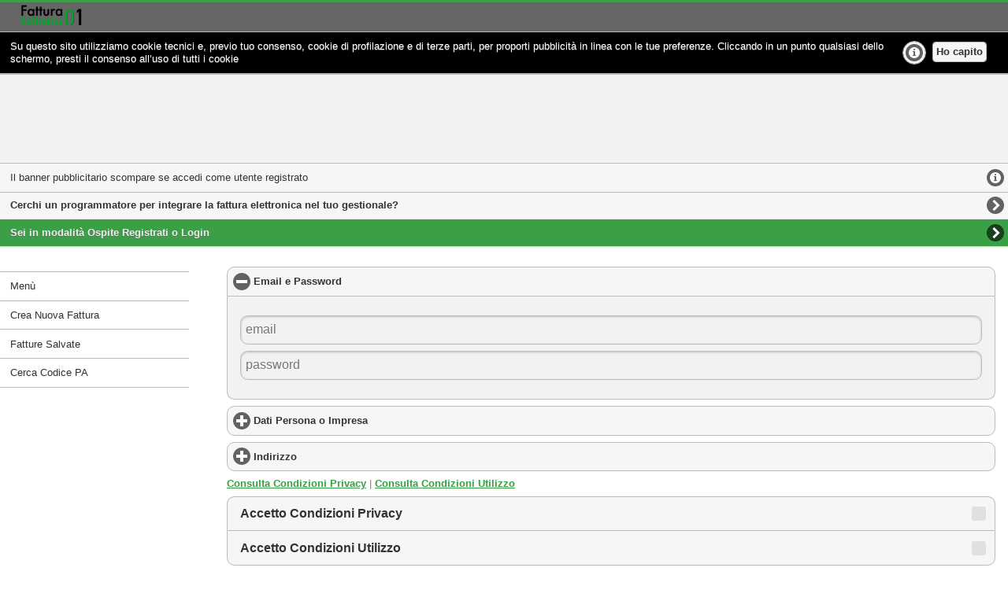

--- FILE ---
content_type: text/html;charset=utf-8
request_url: http://fatturaelettronica01.com/pa/utente/registration.jsp
body_size: 26336
content:



<!DOCTYPE html>
<html>
    <head>
        <meta charset="utf-8" />
        <meta name="viewport" content="width=device-width, initial-scale=1" />
        <title>
            Fattura Elettronica 01 - Registra un account
        </title>
        <META NAME="Description" CONTENT="Registrati al servizio di per la fattura elettronica in forma xml ottimizzato anche per il tuo  cellulare">
        
<META NAME="Language" CONTENT="IT">
<meta http-equiv="content-language" content="IT-it">
<meta name="apple-mobile-web-app-capable" content="yes">
<meta name="apple-mobile-web-app-status-bar-style" content="black">
<!-- i jquery e jqm devono essere chiamati nel giusto ordine-->
<!--<link rel="stylesheet" href="http://code.jquery.com/mobile/1.1.1/jquery.mobile-1.1.1.min.css" />-->
<link rel='shortcut icon' type='image/x-icon' href='/pa/favicon.ico' />


<link rel="stylesheet" href="http://code.jquery.com/mobile/1.4.5/jquery.mobile-1.4.5.min.css" />
<link rel="stylesheet" href="/pa/themes/mj_green.css" />	
<link rel="stylesheet" href="/pa/themes/jquery.mobile.icons.min.css" />
<link rel="stylesheet" href="/pa/themes/my_style.css" />	

 
<style>                
</style>


<script src="http://ajax.googleapis.com/ajax/libs/jquery/1.9.1/jquery.min.js"></script>
<script src="http://code.jquery.com/mobile/1.4.5/jquery.mobile-1.4.5.min.js"></script>
<script src="http://ajax.aspnetcdn.com/ajax/jquery.validate/1.13.0/jquery.validate.min.js"></script>

<script src="/pa/includes/jquery.cookie.js"></script>
<script src="/pa/includes/jquery.h5validate.js"></script>

<script src="/pa/includes/inserisci_fattura/upload/vendor/jquery.ui.widget.js"></script>
<script src="/pa/includes/inserisci_fattura/upload/jquery.iframe-transport.js"></script>
<script src="/pa/includes/inserisci_fattura/upload/jquery.fileupload.js"></script>

<script src="/pa/includes/my_utils.js"></script>
<script src="/pa/includes/analitcs.js"></script>

<script>
    window.onerror = function(message, file, line) {
    console.log("onerror");
        ga('send', 'event','JS Error', file + ':' + line + '\n\n' + message);   
        };
</script>
    </head>
    <body>
<style>
.container1 {font-family: helvetica;
    font-weight: bold;
    color:gray;
    text-shadow: 0 1px 0 #fff;
    position: relative;
    border-left-width: 0;
    border-right-width: 0;
    border: 0 none;
    left: 0;
    position: absolute;
    top: 0px;
    width:100%;
    
    background-color: #666;
    border-bottom-color: #eee;
    border-bottom-width: 1px;
    border-top: 4px solid #3eb249;
}
.container1 h1
{
    display: block;
    font-size: 16px;
    margin: 0.6em 30% 0.8em;
    min-height: 1.1em;
    outline: 0 none !important;
    overflow: hidden;
    padding: 0;
    text-align: center;
    /*text-overflow: ellipsis;*/
    white-space: nowrap;
    color:white;
    text-shadow: 2px 2px #777;  
    
}    
</style>
<div class="container1" id="loading_header"><h1>loading..</h1></div>



        <div data-role="page" data-title="Fattura Elettronica 01 - Registra un account" class="ui-responsive-panel" data-theme="a"   id="registration">
            







 
<div data-dismissible="true" data-display="overlay"  data-position="left"   data-role="panel" id="left_panel">
    
    <ul  data-role="listview" class="ui-alt-icon ui-nodisc-icon "  >
        <li  data-icon="home"  >
            <a href="/pa/menu_servizi.jsp" >Menù
            </a>
        </li>
        <li >
            <a href="/pa/inserisci_fattura.jsp">
                Crea Nuova Fattura
            </a>
        </li>
        <li >
            <a  href="/pa/private/doc_salvati">
               Fatture Salvate
            </a>
        </li>
        <li >
            <a href="/pa/amministrazioni/ricerca_avanzata.jsp">
                Cerca Codice PA
            </a>
        </li>
    </ul>

</div><!-- /panel -->

<div data-theme="a" data-position="fixed" data-role="header" id="header" class="header_class">
    
    <h1 style="padding-bottom: 0px; padding-top: 0px; text-align: left">
        
        <img id="logo_header"  alt="logo fattura elettronica 01" src="/pa/themes/images/logo_fattura01.png"/>
    </h1>
    <a id="left_panel_button" data-iconpos="notext" data-icon="bars" href="#left_panel" >Home</a>
    
<ul data-role="listview" data-icon="info" id="ho_capito_cookie_ul1768645819250" class="ho_capito_cookie_ul"  >
    <li data-mini="true" style=' padding-top:0px; padding-bottom:0px; padding-left:10px; background-color: #000; color:white; text-shadow: 0 1px 0 #555' >
        <div id="multi_title" class="sub-header" >
            <table><tr><td>
                        Su questo sito utilizziamo cookie tecnici e, previo tuo consenso, cookie di profilazione e di terze parti, per proporti pubblicità in linea con le tue preferenze.  Cliccando in un punto qualsiasi dello schermo, presti il consenso all’uso di tutti i cookie
                    </td>
                    <td><a class="ui-btn ui-icon-info ui-btn-icon-notext ui-corner-all" data-inline="true" href='/pa/info/info_sui_cookie.jsp'>Ulteriori Info</a>
                    </td>
                    <td>
                        <div class="ui-input-btn ui-btn ui-btn-inline ui-corner-all" style='padding:4px; margin-left:4px; '>
                            Ho capito
                            <input data-enhanced="true" id="ho_capito_cookie" value="Ho capito" type="button" onclick="" >
                        </div>
                    </td></tr></table>
        </div>

    </li>
</ul> 

<script type="text/javascript">
 
    if ($.cookie("ho_capito_cookie") === "1")
    {
console.log("hocapitocookie1");
        $("#ho_capito_cookie_ul1768645819250").hide();
        //console.log("ho capito value:" + $.cookie("ho_capito_cookie"));
        window.setTimeout(function() {pushAdsense();},50);

    }


    function pushAdsense()
    {
            console.log("push adsense");        
            (adsbygoogle = window.adsbygoogle || []).push({});
        //$('#adsense_ul').listview('refresh');
    }

    var firstScroll = 0;//al caricamento della pagina viene effettuato lo scroll
    //questa variabile ci permette di riconoscere l'evento dopo n scroll ignorando i primi che sono automatici
    $(document).on('scroll', function (event, ui) {
        if (firstScroll > 1)
        {
            if ($.cookie("ho_capito_cookie") !== "1")
            {
                $.cookie("ho_capito_cookie", "1");
                $("#ho_capito_cookie_ul1768645819250").hide();
                console.log("ho capito value:" + $.cookie("ho_capito_cookie"));
                pushAdsense();
            }
        }
        else
        {
            console.log("scroll 0");
            firstScroll++;
        }
    });



    $(document).on("click", document, function (event, ui)
    {

        if ($.cookie("ho_capito_cookie") !== "1")
        {
            console.log("ho capito click");
            $.cookie("ho_capito_cookie", "1");
            $("#ho_capito_cookie_ul1768645819250").hide();
            pushAdsense();
        }
    });










</script> 





     
    
    <ul data-role="listview" data-mini="true" id="adsense_ul">
        <li id="adsense_li" style="height: 90px; width: 100%; text-align:center">
            
<script async src="//pagead2.googlesyndication.com/pagead/js/adsbygoogle.js"></script>
<!-- fe01_responsive -->

<style>
    .adsense_banner { width: 300px; height: 250px; }
 @media(min-width: 360px) { .adsense_banner { width: 336px; height: 280px; } }
 @media(min-width: 500px) { .adsense_banner { width: 468px; height: 60px; } }
 @media(min-width: 800px) { .adsense_banner { width: 728px; height: 90px; } }
</style>
<ins class="adsbygoogle adsense_banner"
     style="display:inline-block" 
     data-ad-client="ca-pub-1938781477246795"
     data-ad-slot="3574020848"
     ></ins>


  
        </li>
        <li data-icon="info" >
            <a href="/pa/info/info_su_pubblicita.jsp" style="font-size:smaller; font-weight: lighter">Il banner pubblicitario scompare se accedi come utente registrato</a>
           
        </li>
        <li>
            <a data-enhance="false" href="https://programmatoreinformatico.net">Cerchi un programmatore per integrare la fattura elettronica nel tuo gestionale?</a>
        </li>
    </ul>
        
    <ul id="ospite_header" data-role="listview" data-theme="b" data-mini="true" class="ospite_registrati_ul" >

        <li  data-theme="b" >
            <a href="#popupMenuOspite1768645819250" data-rel="popup">Sei in modalità Ospite Registrati o Login</a>
        </li>    
               

    </ul>
        
        <div data-role="popup" id="popupMenuOspite1768645819250" data-theme="a">
        <ul data-role="listview" data-inset="true" style="min-width:210px;">
            <li data-role="list-divider">Scegli un'azione</li>
            <li><a  href="/pa/utente/registration.jsp">Registrati</a></li>
            <li><a data-ajax="false" href="/pa/index.jsp">Login</a></li>
        </ul>
        </div>

    
    





</div>

            <div data-role="content"   >



                
                    
                <form method="post" id="registration_form">

                    <div class="collaps" data-role="collapsible" data-collapsed="false"  >
                        <h5 >Email e Password</h5>
                        <p style="text-align: left">
                        <div>
                            <input required title="Inserisci una email valida" type="email"  name="email" id="email" value="" placeholder="email"  />
                            <div class="info_input">Email di registrazione, viene usata per ogni tipo di comunicazione con l'utente.
                                <br/>Non è necessaria la PEC
                                <br/>Se decidi di utilizzare un indirizzo PEC assicurati che possa ricevere email anche da mittenti non PEC.
                            </div>

                            <input pattern=".{6,20}" required title="Inserisci una password lunga almeno 6 caratteri massimo 20" type="password"  name="password" id="password1" value="" placeholder="password"  />
                            <div class="info_input">Password per l'accesso al servizio. Minimo 6 caratteri<br/>
                                Ti ricordiamo di scegliere una password "robusta", possibilmente contenente numeri, maiuscole e minuscole.<br/>
                            </div>
                        </div>	
                        </p>
                    </div>

                    <div class="collaps" data-role="collapsible" id="dati_persona_collapsible">
                        <h5>Dati Persona o Impresa</h5>
                        <p style="text-align: left">
                        <div style="text-align: left;font-size: smaller">Dati utilizzati anche su eventuale fattura (se dovessi acquistare qualcosa)</div>
                        <div>

                            <input   title="Inserisci un Codice Fiscale Valido" type="text" name="cf" id="cf" value="" placeholder="codice fiscale"  />
                            <div class="info_input">Codice Fiscale della persona fisica o giuridica che si stà registrando.</div>

                            <input pattern=".{3,25}" title="Inserisci il Nome della persona fisica, in caso di persona giuridica lascia vuoto." type="text" name="nome" id="nome" value="" placeholder="nome" />
                            <div class="info_input">Nome della persona fisica, in caso di persona giuridica lascia vuoto</div>

                            <input pattern=".{3,100}"  title="In caso di persona fisica inserisci il cognome, in caso di persona giurdica la denominazione" type="text" name="cognome" title="cognome o denominazione, almeno 3 caratteri." id="cognome" value="" placeholder="cognome o denominazione"/>
                            <div class="info_input">Cognome della persona fisica, in caso di persona giuridica Denominazione</div>

                            <input type="text" title="Inserisci una partita iva valida" name="piva" id="piva" value="" placeholder="p.iva (opzionale)"  />
                            <div class="info_input">Partita iva</div>
                        </div>	

                        </p>
                    </div>
                    <div class="collaps" data-role="collapsible" >
                        <h5>Indirizzo</h5>
                        <p style="text-align: left">
                        <div style="text-align: left;font-size: smaller">Dati necessari per poter emettere eventuale fattura (se dovessi acquistare qualcosa)</div>

                        <div>
                            <input title="Inserisci Indirizzo"  type="text" name="indirizzo" id="indirizzo" value="" placeholder="indirizzo"  />
                            <div class="info_input">Indirizzo indica anche il toponimo(es. via, viale, piazza) e civico</div>
                            <input title="Inserisci la citta"  type="text" name="citta" id="citta" value="" placeholder="citta"  />                         
                            <input title="Inserisci CAP 5 caratteri"  type="text" name="cap" id="cap" value="" placeholder="cap" maxlength="5" />
                            <input title="Inserisci provincia 2 caratteri"  type="text" name="provincia" id="provincia" value="" placeholder="provincia" maxlength="2" />
                        </div>
                        </p>
                    </div>

                    <div style="font-size:small; color:gray">
                        <a id="leggi_privacy" href="/pa/info/privacy.jsp">Consulta Condizioni Privacy</a> | 
                        <a id="leggi_utilizzo" href="/pa/info/utilizzo.jsp">Consulta Condizioni Utilizzo</a>
                    </div>
                    <div>
                    </div>
                    <div >


                        <fieldset data-role="controlgroup" >

                            <label data-iconpos="right" for="checkbox-privacy">Accetto Condizioni Privacy </label>

                            <input required title="Per la registrazione devi accettare le condizioni sulla privacy" type="checkbox" name="checkbox-privacy" id="checkbox-privacy" class="custom" />

                            <label data-iconpos="right" for="checkbox-utilizzo">Accetto Condizioni Utilizzo </label>
                            <input required title="Per la registrazione devi accettare le condizioni utilizzo" type="checkbox" name="checkbox-utilizzo" id="checkbox-utilizzo" class="custom"  />

                        </fieldset>
                    </div>

                    <div data-theme="b" data-swatch="b" class="margin_button">
                        <input type="submit"  value="Invia" data-theme="b" data-swatch="b">
                    </div>

                    <div id="label-status" class="green_text"></div>
                </form>
                
<div data-role="popup" id="popupValidationError" class="ui-content" data-transition="slide"  data-theme="a" >
    <a href="#" data-rel="back" class="ui-btn ui-corner-all ui-shadow ui-btn-a ui-icon-delete ui-btn-icon-notext ui-btn-right">Close</a>
    <div id='popupValidationError_label' ></div>
    <div id='popupValidationError_desc'></div>
</div>
<script>

    function popupError(firstNotValidElement)
    {
        if (firstNotValidElement)
        {
            $("div[data-role='collapsible']").collapsible("collapse");
            if (firstNotValidElement.attr("data-role") === 'collapsible')
            {
                firstNotValidElement.collapsible("expand");
            }
            else
            {
                firstNotValidElement.parents("div[data-role='collapsible']").collapsible("expand");
            }
            $("#popupValidationError_label").text(capitalize(firstNotValidElement.attr("placeholder")));
            required = (firstNotValidElement.attr("required")) ? "Campo Obbligatorio: " : "";
            $("#popupValidationError_desc").text(required + capitalize(firstNotValidElement.attr("title")));
            $('html, body').animate({
                scrollTop: firstNotValidElement.offset().top - ($("#header").height() + 180)
            }, 0);
            firstNotValidElement.focus();
            $("#popupValidationError").popup("open", {positionTo: firstNotValidElement});
        }
    }
</script>
            </div>
            





<div id="footer1"  data-role="footer"   class="center"  > 
    
    <div data-role="navbar"   data-iconpos="top" data-mini="true" >
        <ul>
            <li><a class="footer_button"  id="back_button"   data-icon="arrow-l" data-rel="back">Indietro</a></li>
            <li><a class="footer_button" href="/pa/info/supporto.jsp" data-icon="info">Aiuto</a></li>

            
                
        </ul>
    </div><!-- /navbar -->
</div>

<script>
    function updateCredit()
    {
        $('span#creditoPrepay').load('/pa/utente/getUserCredit');
    }
    
    /*$(function(){
    alert("footer h" + $("#footer1").height());
});*/
   
    
    
</script>
            <script>
                function fireAnalitcsJQM()
{
 try {

        hash = location.hash;

        if (hash && hash.length > 1) {
            ga('send','pageview',  {
  'anonymizeIp': true
}, hash.substr(1));
        } else {
            ga('send','pageview', {
  'anonymizeIp': true
});
        }
    } catch(err) {

    }
}

                $(document).bind("pagecreate", function (event, ui)
                {
                    $("#label-status").hide();
                });

                $(document).bind("pageshow", function (event, ui)
                {
                    $(".info_input").hide();
                    fireAnalitcsJQM();
                
                    $('#checkbox-privacy').attr("checked", false).checkboxradio("refresh");
                    $('#checkbox-utilizzo').attr("checked", false).checkboxradio("refresh");
                
                }
                );

                $("#registration").ready(function ()
                {
                    $('form').h5Validate(
                            {
                                errorClass: 'validation_error',
                                debug: false
                            });

                });

                function startLoading(text)
                {
                    form_submitted = true;
                    $("form").css({opacity: 0.5});
                    $.mobile.loading("show", {
                        text: text,
                        textVisible: true
                    });
                }

                function stopLoading()
                {
                    form_submitted = false;
                    $("form").css({opacity: 1});
                    $.mobile.loading("hide");
                }

                $("#registration_form").on("focus", "input", function () {
                    $(".info_input").hide();
                    $(this).parent().next(".info_input").show();
                });

                $('#registration_form').submit(function (event)
                {
                    $("div[data-role='collapsible']").collapsible("expand");
                    startLoading("Validazione Campi in Corso..");
                    h5valid = $("form").h5Validate("allValid");
                
                    if (h5valid === false)
                    {
                        firstNotValidElement = $(".validation_error:visible").first();
                        console.log(firstNotValidElement);
                        popupError(firstNotValidElement);
                        stopLoading();
                        event.preventDefault();
                    } else
                    {


                        var validate = true;

                        var email = $("#email").val();
                        if (!validateEmail(email))
                        {
                            popupError($("#email"));
                            validate = false;
                        }

                        var wrongEmailPart = [".con", ".von", "gimail", "gmali", "gmail.it", "gmail.cm", "linero.it"];
                        for (i = 0; i < wrongEmailPart.length; i++)
                        {
                            if (email.indexOf(wrongEmailPart[i]) > -1)
                            {
                                validate = false;
                                popupError($("#email"));
                                break;
                            }
                        }


                        if ($('#cf').val().length > 0)
                        {
                            var ret = ControllaCF($('#cf').val());
                            if (ret != "")
                            {
                                popupError($("#cf"));
                                validate = false;

                            }
                        }

                        //check only if inserted
                        if ($('#piva').val().length > 1)
                        {
                            ret = ControllaPIVA($('#piva').val());
                            if (ret !== "")
                            {
                                //  $("#piva_val").text(ret);
                                //  $("#piva_val").show();
                                popupError($("#piva"));
                                validate = false;

                            }
                        }



                        if (validate)
                        {
                            makeNewUserOrUpdate();
                            return false; //manual ajax managment
                        } else
                        {
                            $(".collaps").collapsible('expand');
                            stopLoading();
                            $.mobile.silentScroll(0);
                            return false; //manual ajax managment
                        }
                    }

                });

                $("#citta").focusout(function () {
                    url = "/pa/getCityInfo";
                    data1 = "cityName=" + $("#citta").val();
                    $.getJSON(url, data1,
                            function (data) {
                                console.log(data.cityName);
                                $("#cap").val(data.codePostal);
                                $("#provincia").val(data.provinceCode);

                            });
                });




                function makeNewUserOrUpdate()
                {
                    $.mobile.loading("show");
                    var email = $("#email").val();
                    var password = $("#password1").val();
                    
                    var nome = $("#nome").val();
                    if (nome.length == 0){nome = "N.D.";}
                    var cognome = $("#cognome").val();
                    if (cognome.length == 0){cognome = "N.D.";}
                    var cf = $("#cf").val();
                    if (cf.length == 0){cf = "N.D.";}
                    var piva = $("#piva").val();
                    if (piva.length == 0){piva = "N.D.";}

                    var indirizzo = $("#indirizzo").val();
                                        if (indirizzo.length == 0){indirizzo = "N.D.";}
                    var citta = $("#citta").val();
                                        if (citta.length == 0){citta = "N.D.";}
                    var cap = $("#cap").val();
                                        if (cap.length == 0){cap = "N.D.";}
                    var provincia = $("#provincia").val();
                                        if (provincia.length == 0){provincia = " ";}

                    var obj_to_send = {email: email, password: password, codfis: cf, name: nome, surname: cognome, piva: piva,
                        address: indirizzo, city: citta, cap: cap, province: provincia, userAgent: 'Mozilla%2F5.0+%28Macintosh%3B+Intel+Mac+OS+X+10_15_7%29+AppleWebKit%2F537.36+%28KHTML%2C+like+Gecko%29+Chrome%2F131.0.0.0+Safari%2F537.36%3B+ClaudeBot%2F1.0%3B+%2Bclaudebot%40anthropic.com%29', prov: 'na', uuid: 'http://fatturaelettronica01.com:80/pa/utente/registration.jsp', uuid_log: 'na'};
                    var json_data = JSON.stringify(obj_to_send);
                    var url = "/pa/utente/registration";

                    $.ajax({
                        url: url,
                        type: "POST",
                        data: json_data,
                        contentType: 'application/json',
                        dataType: "json",
                        headers: {"myXHR": "1"},
                        success: ajaxSuccess1,
                        error: ajaxError1,
                        complete: ajaxComplete1
                    });
                }



                function ajaxSuccess1(data, txtStatus, xhr1)
                {
                    //console.log("success " + data.toSource());
                    if (xhr1.status === 278)
                    {
                        window.location.replace(xhr1.getResponseHeader('Location'));
                    } else {
                        if (data.code === 0)
                        {

                
                            $.mobile.changePage("/pa/utente/registration_confirm.jsp?email=" + $("#email").val());
                
                        } else
                        {
                            $("#label-status").show();
                            $("#label-status").text(data.message);
                            alert(data.message);
                        }
                    }
                }

                function ajaxError1(xhr1)
                {
                    $("#label-status").show();
                    $("#label-status").text("Errore nella richiesta di registrazione(cod ajax_reg_err1), riprova più tardi o contatta il supporto tecnico: fatturaelettronica01@mobijay.net");

                    console.log("error");
                }

                function ajaxComplete1(xhr1, txtStatus)
                {
                    $.mobile.loading("hide");
                    stopLoading();
                }


            </script>
        </div>
    </body>
</html>



--- FILE ---
content_type: text/css
request_url: http://fatturaelettronica01.com/pa/themes/jquery.mobile.icons.min.css
body_size: 127052
content:
/*! jQuery Mobile 1.4.3 | Git HEADhash: b9c6473 <> 2014-07-01T15:37:36Z | (c) 2010, 2014 jQuery Foundation, Inc. | jquery.org/license */.ui-icon-action:after{background-image:url("data:image/svg+xml;charset=US-ASCII,%3C%3Fxml%20version%3D%221.0%22%20encoding%3D%22iso-8859-1%22%3F%3E%3C!DOCTYPE%20svg%20PUBLIC%20%22-%2F%2FW3C%2F%2FDTD%20SVG%201.1%2F%2FEN%22%20%22http%3A%2F%2Fwww.w3.org%2FGraphics%2FSVG%2F1.1%2FDTD%2Fsvg11.dtd%22%3E%3Csvg%20version%3D%221.1%22%20id%3D%22Layer_1%22%20xmlns%3D%22http%3A%2F%2Fwww.w3.org%2F2000%2Fsvg%22%20xmlns%3Axlink%3D%22http%3A%2F%2Fwww.w3.org%2F1999%2Fxlink%22%20x%3D%220px%22%20y%3D%220px%22%20%20width%3D%2214px%22%20height%3D%2214px%22%20viewBox%3D%220%200%2014%2014%22%20style%3D%22enable-background%3Anew%200%200%2014%2014%3B%22%20xml%3Aspace%3D%22preserve%22%3E%3Cpath%20style%3D%22fill%3A%23FFFFFF%3B%22%20d%3D%22M9%2C5v3l5-4L9%2C0v3c0%2C0-5%2C0-5%2C7C6%2C5%2C9%2C5%2C9%2C5z%20M11%2C12H2V5h1l2-2H0v11h13V7l-2%2C2V12z%22%2F%3E%3C%2Fsvg%3E")}.ui-icon-alert:after{background-image:url("data:image/svg+xml;charset=US-ASCII,%3C%3Fxml%20version%3D%221.0%22%20encoding%3D%22iso-8859-1%22%3F%3E%3C!DOCTYPE%20svg%20PUBLIC%20%22-%2F%2FW3C%2F%2FDTD%20SVG%201.1%2F%2FEN%22%20%22http%3A%2F%2Fwww.w3.org%2FGraphics%2FSVG%2F1.1%2FDTD%2Fsvg11.dtd%22%3E%3Csvg%20version%3D%221.1%22%20id%3D%22Layer_1%22%20xmlns%3D%22http%3A%2F%2Fwww.w3.org%2F2000%2Fsvg%22%20xmlns%3Axlink%3D%22http%3A%2F%2Fwww.w3.org%2F1999%2Fxlink%22%20x%3D%220px%22%20y%3D%220px%22%20%20width%3D%2214px%22%20height%3D%2214px%22%20viewBox%3D%220%200%2014%2014%22%20style%3D%22enable-background%3Anew%200%200%2014%2014%3B%22%20xml%3Aspace%3D%22preserve%22%3E%3Cpath%20style%3D%22fill%3A%23FFFFFF%3B%22%20d%3D%22M7%2C0L0%2C12h14L7%2C0z%20M7%2C11c-0.553%2C0-1-0.447-1-1s0.447-1%2C1-1c0.553%2C0%2C1%2C0.447%2C1%2C1S7.553%2C11%2C7%2C11z%20M7%2C8%20C6.447%2C8%2C6%2C7.553%2C6%2C7V5c0-0.553%2C0.447-1%2C1-1c0.553%2C0%2C1%2C0.447%2C1%2C1v2C8%2C7.553%2C7.553%2C8%2C7%2C8z%22%2F%3E%3C%2Fsvg%3E")}.ui-icon-arrow-d-l:after{background-image:url("data:image/svg+xml;charset=US-ASCII,%3C%3Fxml%20version%3D%221.0%22%20encoding%3D%22iso-8859-1%22%3F%3E%3C!DOCTYPE%20svg%20PUBLIC%20%22-%2F%2FW3C%2F%2FDTD%20SVG%201.1%2F%2FEN%22%20%22http%3A%2F%2Fwww.w3.org%2FGraphics%2FSVG%2F1.1%2FDTD%2Fsvg11.dtd%22%3E%3Csvg%20version%3D%221.1%22%20id%3D%22Layer_1%22%20xmlns%3D%22http%3A%2F%2Fwww.w3.org%2F2000%2Fsvg%22%20xmlns%3Axlink%3D%22http%3A%2F%2Fwww.w3.org%2F1999%2Fxlink%22%20x%3D%220px%22%20y%3D%220px%22%20%20width%3D%2214px%22%20height%3D%2214px%22%20viewBox%3D%220%200%2014%2014%22%20style%3D%22enable-background%3Anew%200%200%2014%2014%3B%22%20xml%3Aspace%3D%22preserve%22%3E%3Cpolygon%20fill%3D%22%23FFF%22%20points%3D%2214%2C3%2011%2C0%203.5%2C7.5%200%2C4%200%2C14%2010%2C14%206.5%2C10.5%20%22%2F%3E%3Cg%3E%3C%2Fg%3E%3Cg%3E%3C%2Fg%3E%3Cg%3E%3C%2Fg%3E%3Cg%3E%3C%2Fg%3E%3Cg%3E%3C%2Fg%3E%3Cg%3E%3C%2Fg%3E%3Cg%3E%3C%2Fg%3E%3Cg%3E%3C%2Fg%3E%3Cg%3E%3C%2Fg%3E%3Cg%3E%3C%2Fg%3E%3Cg%3E%3C%2Fg%3E%3Cg%3E%3C%2Fg%3E%3Cg%3E%3C%2Fg%3E%3Cg%3E%3C%2Fg%3E%3Cg%3E%3C%2Fg%3E%3C%2Fsvg%3E")}.ui-icon-arrow-d-r:after{background-image:url("data:image/svg+xml;charset=US-ASCII,%3C%3Fxml%20version%3D%221.0%22%20encoding%3D%22iso-8859-1%22%3F%3E%3C!DOCTYPE%20svg%20PUBLIC%20%22-%2F%2FW3C%2F%2FDTD%20SVG%201.1%2F%2FEN%22%20%22http%3A%2F%2Fwww.w3.org%2FGraphics%2FSVG%2F1.1%2FDTD%2Fsvg11.dtd%22%3E%3Csvg%20version%3D%221.1%22%20id%3D%22Layer_1%22%20xmlns%3D%22http%3A%2F%2Fwww.w3.org%2F2000%2Fsvg%22%20xmlns%3Axlink%3D%22http%3A%2F%2Fwww.w3.org%2F1999%2Fxlink%22%20x%3D%220px%22%20y%3D%220px%22%20%20width%3D%2214px%22%20height%3D%2214px%22%20viewBox%3D%220%200%2014%2014%22%20style%3D%22enable-background%3Anew%200%200%2014%2014%3B%22%20xml%3Aspace%3D%22preserve%22%3E%3Cpolygon%20fill%3D%22%23FFF%22%20points%3D%2210.5%2C7.5%203%2C0%200%2C3%207.5%2C10.5%204%2C14%2014%2C14%2014%2C4%20%22%2F%3E%3Cg%3E%3C%2Fg%3E%3Cg%3E%3C%2Fg%3E%3Cg%3E%3C%2Fg%3E%3Cg%3E%3C%2Fg%3E%3Cg%3E%3C%2Fg%3E%3Cg%3E%3C%2Fg%3E%3Cg%3E%3C%2Fg%3E%3Cg%3E%3C%2Fg%3E%3Cg%3E%3C%2Fg%3E%3Cg%3E%3C%2Fg%3E%3Cg%3E%3C%2Fg%3E%3Cg%3E%3C%2Fg%3E%3Cg%3E%3C%2Fg%3E%3Cg%3E%3C%2Fg%3E%3Cg%3E%3C%2Fg%3E%3C%2Fsvg%3E")}.ui-icon-arrow-d:after{background-image:url("data:image/svg+xml;charset=US-ASCII,%3C%3Fxml%20version%3D%221.0%22%20encoding%3D%22iso-8859-1%22%3F%3E%3C!DOCTYPE%20svg%20PUBLIC%20%22-%2F%2FW3C%2F%2FDTD%20SVG%201.1%2F%2FEN%22%20%22http%3A%2F%2Fwww.w3.org%2FGraphics%2FSVG%2F1.1%2FDTD%2Fsvg11.dtd%22%3E%3Csvg%20version%3D%221.1%22%20id%3D%22Layer_1%22%20xmlns%3D%22http%3A%2F%2Fwww.w3.org%2F2000%2Fsvg%22%20xmlns%3Axlink%3D%22http%3A%2F%2Fwww.w3.org%2F1999%2Fxlink%22%20x%3D%220px%22%20y%3D%220px%22%20%20width%3D%2214px%22%20height%3D%2214px%22%20viewBox%3D%220%200%2014%2014%22%20style%3D%22enable-background%3Anew%200%200%2014%2014%3B%22%20xml%3Aspace%3D%22preserve%22%3E%3Cpolygon%20fill%3D%22%23FFF%22%20points%3D%229%2C7%209%2C0%205%2C0%205%2C7%200%2C7%207%2C14%2014%2C7%20%22%2F%3E%3Cg%3E%3C%2Fg%3E%3Cg%3E%3C%2Fg%3E%3Cg%3E%3C%2Fg%3E%3Cg%3E%3C%2Fg%3E%3Cg%3E%3C%2Fg%3E%3Cg%3E%3C%2Fg%3E%3Cg%3E%3C%2Fg%3E%3Cg%3E%3C%2Fg%3E%3Cg%3E%3C%2Fg%3E%3Cg%3E%3C%2Fg%3E%3Cg%3E%3C%2Fg%3E%3Cg%3E%3C%2Fg%3E%3Cg%3E%3C%2Fg%3E%3Cg%3E%3C%2Fg%3E%3Cg%3E%3C%2Fg%3E%3C%2Fsvg%3E")}.ui-icon-arrow-l:after{background-image:url("data:image/svg+xml;charset=US-ASCII,%3C%3Fxml%20version%3D%221.0%22%20encoding%3D%22iso-8859-1%22%3F%3E%3C!DOCTYPE%20svg%20PUBLIC%20%22-%2F%2FW3C%2F%2FDTD%20SVG%201.1%2F%2FEN%22%20%22http%3A%2F%2Fwww.w3.org%2FGraphics%2FSVG%2F1.1%2FDTD%2Fsvg11.dtd%22%3E%3Csvg%20version%3D%221.1%22%20id%3D%22Layer_1%22%20xmlns%3D%22http%3A%2F%2Fwww.w3.org%2F2000%2Fsvg%22%20xmlns%3Axlink%3D%22http%3A%2F%2Fwww.w3.org%2F1999%2Fxlink%22%20x%3D%220px%22%20y%3D%220px%22%20%20width%3D%2214px%22%20height%3D%2214px%22%20viewBox%3D%220%200%2014%2014%22%20style%3D%22enable-background%3Anew%200%200%2014%2014%3B%22%20xml%3Aspace%3D%22preserve%22%3E%3Cpolygon%20fill%3D%22%23FFF%22%20points%3D%227%2C5%207%2C0%200%2C7%207%2C14%207%2C9%2014%2C9%2014%2C5%20%22%2F%3E%3Cg%3E%3C%2Fg%3E%3Cg%3E%3C%2Fg%3E%3Cg%3E%3C%2Fg%3E%3Cg%3E%3C%2Fg%3E%3Cg%3E%3C%2Fg%3E%3Cg%3E%3C%2Fg%3E%3Cg%3E%3C%2Fg%3E%3Cg%3E%3C%2Fg%3E%3Cg%3E%3C%2Fg%3E%3Cg%3E%3C%2Fg%3E%3Cg%3E%3C%2Fg%3E%3Cg%3E%3C%2Fg%3E%3Cg%3E%3C%2Fg%3E%3Cg%3E%3C%2Fg%3E%3Cg%3E%3C%2Fg%3E%3C%2Fsvg%3E")}.ui-icon-arrow-r:after{background-image:url("data:image/svg+xml;charset=US-ASCII,%3C%3Fxml%20version%3D%221.0%22%20encoding%3D%22iso-8859-1%22%3F%3E%3C!DOCTYPE%20svg%20PUBLIC%20%22-%2F%2FW3C%2F%2FDTD%20SVG%201.1%2F%2FEN%22%20%22http%3A%2F%2Fwww.w3.org%2FGraphics%2FSVG%2F1.1%2FDTD%2Fsvg11.dtd%22%3E%3Csvg%20version%3D%221.1%22%20id%3D%22Layer_1%22%20xmlns%3D%22http%3A%2F%2Fwww.w3.org%2F2000%2Fsvg%22%20xmlns%3Axlink%3D%22http%3A%2F%2Fwww.w3.org%2F1999%2Fxlink%22%20x%3D%220px%22%20y%3D%220px%22%20%20width%3D%2214px%22%20height%3D%2214px%22%20viewBox%3D%220%200%2014%2014%22%20style%3D%22enable-background%3Anew%200%200%2014%2014%3B%22%20xml%3Aspace%3D%22preserve%22%3E%3Cpolygon%20fill%3D%22%23FFF%22%20points%3D%2214%2C7%207%2C0%207%2C5%200%2C5%200%2C9%207%2C9%207%2C14%20%22%2F%3E%3Cg%3E%3C%2Fg%3E%3Cg%3E%3C%2Fg%3E%3Cg%3E%3C%2Fg%3E%3Cg%3E%3C%2Fg%3E%3Cg%3E%3C%2Fg%3E%3Cg%3E%3C%2Fg%3E%3Cg%3E%3C%2Fg%3E%3Cg%3E%3C%2Fg%3E%3Cg%3E%3C%2Fg%3E%3Cg%3E%3C%2Fg%3E%3Cg%3E%3C%2Fg%3E%3Cg%3E%3C%2Fg%3E%3Cg%3E%3C%2Fg%3E%3Cg%3E%3C%2Fg%3E%3Cg%3E%3C%2Fg%3E%3C%2Fsvg%3E")}.ui-icon-arrow-u-l:after{background-image:url("data:image/svg+xml;charset=US-ASCII,%3C%3Fxml%20version%3D%221.0%22%20encoding%3D%22iso-8859-1%22%3F%3E%3C!DOCTYPE%20svg%20PUBLIC%20%22-%2F%2FW3C%2F%2FDTD%20SVG%201.1%2F%2FEN%22%20%22http%3A%2F%2Fwww.w3.org%2FGraphics%2FSVG%2F1.1%2FDTD%2Fsvg11.dtd%22%3E%3Csvg%20version%3D%221.1%22%20id%3D%22Layer_1%22%20xmlns%3D%22http%3A%2F%2Fwww.w3.org%2F2000%2Fsvg%22%20xmlns%3Axlink%3D%22http%3A%2F%2Fwww.w3.org%2F1999%2Fxlink%22%20x%3D%220px%22%20y%3D%220px%22%20%20width%3D%2214px%22%20height%3D%2214px%22%20viewBox%3D%220%200%2014%2014%22%20style%3D%22enable-background%3Anew%200%200%2014%2014%3B%22%20xml%3Aspace%3D%22preserve%22%3E%3Cpolygon%20fill%3D%22%23FFF%22%20points%3D%2214%2C11%206.5%2C3.5%2010%2C0%200%2C0%200%2C10%203.5%2C6.5%2011%2C14%20%22%2F%3E%3Cg%3E%3C%2Fg%3E%3Cg%3E%3C%2Fg%3E%3Cg%3E%3C%2Fg%3E%3Cg%3E%3C%2Fg%3E%3Cg%3E%3C%2Fg%3E%3Cg%3E%3C%2Fg%3E%3Cg%3E%3C%2Fg%3E%3Cg%3E%3C%2Fg%3E%3Cg%3E%3C%2Fg%3E%3Cg%3E%3C%2Fg%3E%3Cg%3E%3C%2Fg%3E%3Cg%3E%3C%2Fg%3E%3Cg%3E%3C%2Fg%3E%3Cg%3E%3C%2Fg%3E%3Cg%3E%3C%2Fg%3E%3C%2Fsvg%3E")}.ui-icon-arrow-u-r:after{background-image:url("data:image/svg+xml;charset=US-ASCII,%3C%3Fxml%20version%3D%221.0%22%20encoding%3D%22iso-8859-1%22%3F%3E%3C!DOCTYPE%20svg%20PUBLIC%20%22-%2F%2FW3C%2F%2FDTD%20SVG%201.1%2F%2FEN%22%20%22http%3A%2F%2Fwww.w3.org%2FGraphics%2FSVG%2F1.1%2FDTD%2Fsvg11.dtd%22%3E%3Csvg%20version%3D%221.1%22%20id%3D%22Layer_1%22%20xmlns%3D%22http%3A%2F%2Fwww.w3.org%2F2000%2Fsvg%22%20xmlns%3Axlink%3D%22http%3A%2F%2Fwww.w3.org%2F1999%2Fxlink%22%20x%3D%220px%22%20y%3D%220px%22%20%20width%3D%2214px%22%20height%3D%2214px%22%20viewBox%3D%220%200%2014%2014%22%20style%3D%22enable-background%3Anew%200%200%2014%2014%3B%22%20xml%3Aspace%3D%22preserve%22%3E%3Cpolygon%20fill%3D%22%23FFF%22%20points%3D%2214%2C0%204%2C0%207.5%2C3.5%200%2C11%203%2C14%2010.5%2C6.5%2014%2C10%20%22%2F%3E%3Cg%3E%3C%2Fg%3E%3Cg%3E%3C%2Fg%3E%3Cg%3E%3C%2Fg%3E%3Cg%3E%3C%2Fg%3E%3Cg%3E%3C%2Fg%3E%3Cg%3E%3C%2Fg%3E%3Cg%3E%3C%2Fg%3E%3Cg%3E%3C%2Fg%3E%3Cg%3E%3C%2Fg%3E%3Cg%3E%3C%2Fg%3E%3Cg%3E%3C%2Fg%3E%3Cg%3E%3C%2Fg%3E%3Cg%3E%3C%2Fg%3E%3Cg%3E%3C%2Fg%3E%3Cg%3E%3C%2Fg%3E%3C%2Fsvg%3E")}.ui-icon-arrow-u:after{background-image:url("data:image/svg+xml;charset=US-ASCII,%3C%3Fxml%20version%3D%221.0%22%20encoding%3D%22iso-8859-1%22%3F%3E%3C!DOCTYPE%20svg%20PUBLIC%20%22-%2F%2FW3C%2F%2FDTD%20SVG%201.1%2F%2FEN%22%20%22http%3A%2F%2Fwww.w3.org%2FGraphics%2FSVG%2F1.1%2FDTD%2Fsvg11.dtd%22%3E%3Csvg%20version%3D%221.1%22%20id%3D%22Layer_1%22%20xmlns%3D%22http%3A%2F%2Fwww.w3.org%2F2000%2Fsvg%22%20xmlns%3Axlink%3D%22http%3A%2F%2Fwww.w3.org%2F1999%2Fxlink%22%20x%3D%220px%22%20y%3D%220px%22%20%20width%3D%2214px%22%20height%3D%2214px%22%20viewBox%3D%220%200%2014%2014%22%20style%3D%22enable-background%3Anew%200%200%2014%2014%3B%22%20xml%3Aspace%3D%22preserve%22%3E%3Cpolygon%20fill%3D%22%23FFF%22%20points%3D%227%2C0%200%2C7%205%2C7%205%2C14%209%2C14%209%2C7%2014%2C7%20%22%2F%3E%3Cg%3E%3C%2Fg%3E%3Cg%3E%3C%2Fg%3E%3Cg%3E%3C%2Fg%3E%3Cg%3E%3C%2Fg%3E%3Cg%3E%3C%2Fg%3E%3Cg%3E%3C%2Fg%3E%3Cg%3E%3C%2Fg%3E%3Cg%3E%3C%2Fg%3E%3Cg%3E%3C%2Fg%3E%3Cg%3E%3C%2Fg%3E%3Cg%3E%3C%2Fg%3E%3Cg%3E%3C%2Fg%3E%3Cg%3E%3C%2Fg%3E%3Cg%3E%3C%2Fg%3E%3Cg%3E%3C%2Fg%3E%3C%2Fsvg%3E")}.ui-icon-audio:after{background-image:url("data:image/svg+xml;charset=US-ASCII,%3C%3Fxml%20version%3D%221.0%22%20encoding%3D%22iso-8859-1%22%3F%3E%3C!DOCTYPE%20svg%20PUBLIC%20%22-%2F%2FW3C%2F%2FDTD%20SVG%201.1%2F%2FEN%22%20%22http%3A%2F%2Fwww.w3.org%2FGraphics%2FSVG%2F1.1%2FDTD%2Fsvg11.dtd%22%3E%3Csvg%20version%3D%221.1%22%20id%3D%22Layer_1%22%20xmlns%3D%22http%3A%2F%2Fwww.w3.org%2F2000%2Fsvg%22%20xmlns%3Axlink%3D%22http%3A%2F%2Fwww.w3.org%2F1999%2Fxlink%22%20x%3D%220px%22%20y%3D%220px%22%20%20width%3D%2214.018px%22%20height%3D%2214px%22%20viewBox%3D%220%200%2014.018%2014%22%20style%3D%22enable-background%3Anew%200%200%2014.018%2014%3B%22%20xml%3Aspace%3D%22preserve%22%3E%3Cpath%20fill%3D%22%23FFF%22%20d%3D%22M1%2C4C0.447%2C4%2C0%2C4.447%2C0%2C5v4c0%2C0.553%2C0.447%2C1%2C1%2C1h1l4%2C4V0L2%2C4H1z%20M10.346%2C7c0-1.699-1.042-3.154-2.546-3.867L6.982%2C4.68%20C7.885%2C5.107%2C8.51%2C5.98%2C8.51%2C7S7.885%2C8.893%2C6.982%2C9.32L7.8%2C10.867C9.304%2C10.154%2C10.346%2C8.699%2C10.346%2C7z%20M9.447%2C0.017L8.618%2C1.586%20C10.723%2C2.584%2C12.182%2C4.621%2C12.182%2C7s-1.459%2C4.416-3.563%2C5.414l0.829%2C1.569c2.707-1.283%2C4.57-3.925%2C4.57-6.983%20S12.154%2C1.3%2C9.447%2C0.017z%22%2F%3E%3Cg%3E%3C%2Fg%3E%3Cg%3E%3C%2Fg%3E%3Cg%3E%3C%2Fg%3E%3Cg%3E%3C%2Fg%3E%3Cg%3E%3C%2Fg%3E%3Cg%3E%3C%2Fg%3E%3Cg%3E%3C%2Fg%3E%3Cg%3E%3C%2Fg%3E%3Cg%3E%3C%2Fg%3E%3Cg%3E%3C%2Fg%3E%3Cg%3E%3C%2Fg%3E%3Cg%3E%3C%2Fg%3E%3Cg%3E%3C%2Fg%3E%3Cg%3E%3C%2Fg%3E%3Cg%3E%3C%2Fg%3E%3C%2Fsvg%3E")}.ui-icon-back:after{background-image:url("data:image/svg+xml;charset=US-ASCII,%3C%3Fxml%20version%3D%221.0%22%20encoding%3D%22iso-8859-1%22%3F%3E%3C!DOCTYPE%20svg%20PUBLIC%20%22-%2F%2FW3C%2F%2FDTD%20SVG%201.1%2F%2FEN%22%20%22http%3A%2F%2Fwww.w3.org%2FGraphics%2FSVG%2F1.1%2FDTD%2Fsvg11.dtd%22%3E%3Csvg%20version%3D%221.1%22%20id%3D%22Layer_1%22%20xmlns%3D%22http%3A%2F%2Fwww.w3.org%2F2000%2Fsvg%22%20xmlns%3Axlink%3D%22http%3A%2F%2Fwww.w3.org%2F1999%2Fxlink%22%20x%3D%220px%22%20y%3D%220px%22%20%20width%3D%2214px%22%20height%3D%2214px%22%20viewBox%3D%220%200%2014%2014%22%20style%3D%22enable-background%3Anew%200%200%2014%2014%3B%22%20xml%3Aspace%3D%22preserve%22%3E%3Cpath%20style%3D%22fill%3A%23FFFFFF%3B%22%20d%3D%22M5%2C3V0L1%2C4l4%2C4V5c0%2C0%2C6%2C0%2C6%2C3s-5%2C4-5%2C4v2c0%2C0%2C7-1%2C7-6C13%2C4%2C8%2C3%2C5%2C3z%22%2F%3E%3C%2Fsvg%3E")}.ui-icon-bars:after{background-image:url("data:image/svg+xml;charset=US-ASCII,%3C%3Fxml%20version%3D%221.0%22%20encoding%3D%22iso-8859-1%22%3F%3E%3C!DOCTYPE%20svg%20PUBLIC%20%22-%2F%2FW3C%2F%2FDTD%20SVG%201.1%2F%2FEN%22%20%22http%3A%2F%2Fwww.w3.org%2FGraphics%2FSVG%2F1.1%2FDTD%2Fsvg11.dtd%22%3E%3Csvg%20version%3D%221.1%22%20id%3D%22Layer_1%22%20xmlns%3D%22http%3A%2F%2Fwww.w3.org%2F2000%2Fsvg%22%20xmlns%3Axlink%3D%22http%3A%2F%2Fwww.w3.org%2F1999%2Fxlink%22%20x%3D%220px%22%20y%3D%220px%22%20%20width%3D%2214px%22%20height%3D%2214px%22%20viewBox%3D%220%200%2014%2014%22%20style%3D%22enable-background%3Anew%200%200%2014%2014%3B%22%20xml%3Aspace%3D%22preserve%22%3E%3Cpath%20style%3D%22fill%3A%23FFFFFF%3B%22%20d%3D%22M1%2C4h12c0.553%2C0%2C1-0.447%2C1-1s-0.447-1-1-1H1C0.447%2C2%2C0%2C2.447%2C0%2C3S0.447%2C4%2C1%2C4z%20M13%2C6H1%20C0.447%2C6%2C0%2C6.447%2C0%2C7c0%2C0.553%2C0.447%2C1%2C1%2C1h12c0.553%2C0%2C1-0.447%2C1-1C14%2C6.447%2C13.553%2C6%2C13%2C6z%20M13%2C10H1c-0.553%2C0-1%2C0.447-1%2C1%20s0.447%2C1%2C1%2C1h12c0.553%2C0%2C1-0.447%2C1-1S13.553%2C10%2C13%2C10z%22%2F%3E%3C%2Fsvg%3E")}.ui-icon-bullets:after{background-image:url("data:image/svg+xml;charset=US-ASCII,%3C%3Fxml%20version%3D%221.0%22%20encoding%3D%22iso-8859-1%22%3F%3E%3C!DOCTYPE%20svg%20PUBLIC%20%22-%2F%2FW3C%2F%2FDTD%20SVG%201.1%2F%2FEN%22%20%22http%3A%2F%2Fwww.w3.org%2FGraphics%2FSVG%2F1.1%2FDTD%2Fsvg11.dtd%22%3E%3Csvg%20version%3D%221.1%22%20id%3D%22Layer_1%22%20xmlns%3D%22http%3A%2F%2Fwww.w3.org%2F2000%2Fsvg%22%20xmlns%3Axlink%3D%22http%3A%2F%2Fwww.w3.org%2F1999%2Fxlink%22%20x%3D%220px%22%20y%3D%220px%22%20%20width%3D%2214px%22%20height%3D%2214px%22%20viewBox%3D%220%200%2014%2014%22%20style%3D%22enable-background%3Anew%200%200%2014%2014%3B%22%20xml%3Aspace%3D%22preserve%22%3E%3Cpath%20style%3D%22fill%3A%23FFFFFF%3B%22%20d%3D%22M5%2C4h8c0.553%2C0%2C1-0.447%2C1-1s-0.447-1-1-1H5C4.447%2C2%2C4%2C2.447%2C4%2C3S4.447%2C4%2C5%2C4z%20M13%2C6H5%20C4.447%2C6%2C4%2C6.447%2C4%2C7c0%2C0.553%2C0.447%2C1%2C1%2C1h8c0.553%2C0%2C1-0.447%2C1-1C14%2C6.447%2C13.553%2C6%2C13%2C6z%20M13%2C10H5c-0.553%2C0-1%2C0.447-1%2C1%20s0.447%2C1%2C1%2C1h8c0.553%2C0%2C1-0.447%2C1-1S13.553%2C10%2C13%2C10z%20M1%2C2C0.447%2C2%2C0%2C2.447%2C0%2C3s0.447%2C1%2C1%2C1s1-0.447%2C1-1S1.553%2C2%2C1%2C2z%20M1%2C6%20C0.447%2C6%2C0%2C6.447%2C0%2C7c0%2C0.553%2C0.447%2C1%2C1%2C1s1-0.447%2C1-1C2%2C6.447%2C1.553%2C6%2C1%2C6z%20M1%2C10c-0.553%2C0-1%2C0.447-1%2C1s0.447%2C1%2C1%2C1s1-0.447%2C1-1%20S1.553%2C10%2C1%2C10z%22%2F%3E%3C%2Fsvg%3E")}.ui-icon-calendar:after{background-image:url("data:image/svg+xml;charset=US-ASCII,%3C%3Fxml%20version%3D%221.0%22%20encoding%3D%22iso-8859-1%22%3F%3E%3C!DOCTYPE%20svg%20PUBLIC%20%22-%2F%2FW3C%2F%2FDTD%20SVG%201.1%2F%2FEN%22%20%22http%3A%2F%2Fwww.w3.org%2FGraphics%2FSVG%2F1.1%2FDTD%2Fsvg11.dtd%22%3E%3Csvg%20version%3D%221.1%22%20id%3D%22Layer_1%22%20xmlns%3D%22http%3A%2F%2Fwww.w3.org%2F2000%2Fsvg%22%20xmlns%3Axlink%3D%22http%3A%2F%2Fwww.w3.org%2F1999%2Fxlink%22%20x%3D%220px%22%20y%3D%220px%22%20%20width%3D%2214px%22%20height%3D%2214px%22%20viewBox%3D%220%200%2014%2014%22%20style%3D%22enable-background%3Anew%200%200%2014%2014%3B%22%20xml%3Aspace%3D%22preserve%22%3E%3Cpath%20fill%3D%22%23FFF%22%20d%3D%22M0%2C8h2V6H0V8z%20M3%2C8h2V6H3V8z%20M6%2C8h2V6H6V8z%20M9%2C8h2V6H9V8z%20M12%2C8h2V6h-2V8z%20M0%2C11h2V9H0V11z%20M3%2C11h2V9H3V11z%20M6%2C11h2V9H6V11z%20%20M9%2C11h2V9H9V11z%20M12%2C11h2V9h-2V11z%20M0%2C14h2v-2H0V14z%20M3%2C14h2v-2H3V14z%20M6%2C14h2v-2H6V14z%20M9%2C14h2v-2H9V14z%20M12%2C1%20c0-0.553-0.447-1-1-1s-1%2C0.447-1%2C1H4c0-0.553-0.447-1-1-1S2%2C0.447%2C2%2C1H0v4h14V1H12z%22%2F%3E%3Cg%3E%3C%2Fg%3E%3Cg%3E%3C%2Fg%3E%3Cg%3E%3C%2Fg%3E%3Cg%3E%3C%2Fg%3E%3Cg%3E%3C%2Fg%3E%3Cg%3E%3C%2Fg%3E%3Cg%3E%3C%2Fg%3E%3Cg%3E%3C%2Fg%3E%3Cg%3E%3C%2Fg%3E%3Cg%3E%3C%2Fg%3E%3Cg%3E%3C%2Fg%3E%3Cg%3E%3C%2Fg%3E%3Cg%3E%3C%2Fg%3E%3Cg%3E%3C%2Fg%3E%3Cg%3E%3C%2Fg%3E%3C%2Fsvg%3E")}.ui-icon-camera:after{background-image:url("data:image/svg+xml;charset=US-ASCII,%3C%3Fxml%20version%3D%221.0%22%20encoding%3D%22iso-8859-1%22%3F%3E%3C!DOCTYPE%20svg%20PUBLIC%20%22-%2F%2FW3C%2F%2FDTD%20SVG%201.1%2F%2FEN%22%20%22http%3A%2F%2Fwww.w3.org%2FGraphics%2FSVG%2F1.1%2FDTD%2Fsvg11.dtd%22%3E%3Csvg%20version%3D%221.1%22%20id%3D%22Layer_1%22%20xmlns%3D%22http%3A%2F%2Fwww.w3.org%2F2000%2Fsvg%22%20xmlns%3Axlink%3D%22http%3A%2F%2Fwww.w3.org%2F1999%2Fxlink%22%20x%3D%220px%22%20y%3D%220px%22%20%20width%3D%2214px%22%20height%3D%2214px%22%20viewBox%3D%220%200%2014%2014%22%20style%3D%22enable-background%3Anew%200%200%2014%2014%3B%22%20xml%3Aspace%3D%22preserve%22%3E%3Cpath%20style%3D%22fill%3A%23FFFFFF%3B%22%20d%3D%22M12%2C2.5H9.908c-0.206-0.581-0.756-1-1.408-1h-3c-0.652%2C0-1.202%2C0.419-1.408%2C1H2c-1.104%2C0-2%2C0.896-2%2C2%20v6c0%2C1.104%2C0.896%2C2%2C2%2C2h10c1.104%2C0%2C2-0.896%2C2-2v-6C14%2C3.396%2C13.104%2C2.5%2C12%2C2.5z%20M7%2C10.5c-1.657%2C0-3-1.344-3-3c0-1.657%2C1.343-3%2C3-3%20s3%2C1.343%2C3%2C3C10%2C9.156%2C8.657%2C10.5%2C7%2C10.5z%20M7%2C5.5c-1.104%2C0-2%2C0.896-2%2C2c0%2C1.104%2C0.896%2C2%2C2%2C2c1.104%2C0%2C2-0.896%2C2-2%20C9%2C6.396%2C8.104%2C5.5%2C7%2C5.5z%22%2F%3E%3C%2Fsvg%3E")}.ui-icon-carat-d:after{background-image:url("data:image/svg+xml;charset=US-ASCII,%3C%3Fxml%20version%3D%221.0%22%20encoding%3D%22iso-8859-1%22%3F%3E%3C!DOCTYPE%20svg%20PUBLIC%20%22-%2F%2FW3C%2F%2FDTD%20SVG%201.1%2F%2FEN%22%20%22http%3A%2F%2Fwww.w3.org%2FGraphics%2FSVG%2F1.1%2FDTD%2Fsvg11.dtd%22%3E%3Csvg%20version%3D%221.1%22%20id%3D%22Layer_1%22%20xmlns%3D%22http%3A%2F%2Fwww.w3.org%2F2000%2Fsvg%22%20xmlns%3Axlink%3D%22http%3A%2F%2Fwww.w3.org%2F1999%2Fxlink%22%20x%3D%220px%22%20y%3D%220px%22%20%20width%3D%2214px%22%20height%3D%2214px%22%20viewBox%3D%220%200%2014%2014%22%20style%3D%22enable-background%3Anew%200%200%2014%2014%3B%22%20xml%3Aspace%3D%22preserve%22%3E%3Cpolygon%20style%3D%22fill%3A%23FFFFFF%3B%22%20points%3D%2211.949%2C3.404%207%2C8.354%202.05%2C3.404%20-0.071%2C5.525%207%2C12.596%2014.07%2C5.525%20%22%2F%3E%3C%2Fsvg%3E")}.ui-icon-carat-l:after{background-image:url("data:image/svg+xml;charset=US-ASCII,%3C%3Fxml%20version%3D%221.0%22%20encoding%3D%22iso-8859-1%22%3F%3E%3C!DOCTYPE%20svg%20PUBLIC%20%22-%2F%2FW3C%2F%2FDTD%20SVG%201.1%2F%2FEN%22%20%22http%3A%2F%2Fwww.w3.org%2FGraphics%2FSVG%2F1.1%2FDTD%2Fsvg11.dtd%22%3E%3Csvg%20version%3D%221.1%22%20id%3D%22Layer_1%22%20xmlns%3D%22http%3A%2F%2Fwww.w3.org%2F2000%2Fsvg%22%20xmlns%3Axlink%3D%22http%3A%2F%2Fwww.w3.org%2F1999%2Fxlink%22%20x%3D%220px%22%20y%3D%220px%22%20%20width%3D%2214px%22%20height%3D%2214px%22%20viewBox%3D%220%200%2014%2014%22%20style%3D%22enable-background%3Anew%200%200%2014%2014%3B%22%20xml%3Aspace%3D%22preserve%22%3E%3Cpolygon%20style%3D%22fill%3A%23FFFFFF%3B%22%20points%3D%2210.596%2C11.949%205.646%2C7%2010.596%2C2.05%208.475%2C-0.071%201.404%2C7%208.475%2C14.07%20%22%2F%3E%3C%2Fsvg%3E")}.ui-icon-carat-r:after{background-image:url("data:image/svg+xml;charset=US-ASCII,%3C%3Fxml%20version%3D%221.0%22%20encoding%3D%22iso-8859-1%22%3F%3E%3C!DOCTYPE%20svg%20PUBLIC%20%22-%2F%2FW3C%2F%2FDTD%20SVG%201.1%2F%2FEN%22%20%22http%3A%2F%2Fwww.w3.org%2FGraphics%2FSVG%2F1.1%2FDTD%2Fsvg11.dtd%22%3E%3Csvg%20version%3D%221.1%22%20id%3D%22Layer_1%22%20xmlns%3D%22http%3A%2F%2Fwww.w3.org%2F2000%2Fsvg%22%20xmlns%3Axlink%3D%22http%3A%2F%2Fwww.w3.org%2F1999%2Fxlink%22%20x%3D%220px%22%20y%3D%220px%22%20%20width%3D%2214px%22%20height%3D%2214px%22%20viewBox%3D%220%200%2014%2014%22%20style%3D%22enable-background%3Anew%200%200%2014%2014%3B%22%20xml%3Aspace%3D%22preserve%22%3E%3Cpolygon%20style%3D%22fill%3A%23FFFFFF%3B%22%20points%3D%223.404%2C2.051%208.354%2C7%203.404%2C11.95%205.525%2C14.07%2012.596%2C7%205.525%2C-0.071%20%22%2F%3E%3C%2Fsvg%3E")}.ui-icon-carat-u:after{background-image:url("data:image/svg+xml;charset=US-ASCII,%3C%3Fxml%20version%3D%221.0%22%20encoding%3D%22iso-8859-1%22%3F%3E%3C!DOCTYPE%20svg%20PUBLIC%20%22-%2F%2FW3C%2F%2FDTD%20SVG%201.1%2F%2FEN%22%20%22http%3A%2F%2Fwww.w3.org%2FGraphics%2FSVG%2F1.1%2FDTD%2Fsvg11.dtd%22%3E%3Csvg%20version%3D%221.1%22%20id%3D%22Layer_1%22%20xmlns%3D%22http%3A%2F%2Fwww.w3.org%2F2000%2Fsvg%22%20xmlns%3Axlink%3D%22http%3A%2F%2Fwww.w3.org%2F1999%2Fxlink%22%20x%3D%220px%22%20y%3D%220px%22%20%20width%3D%2214px%22%20height%3D%2214px%22%20viewBox%3D%220%200%2014%2014%22%20style%3D%22enable-background%3Anew%200%200%2014%2014%3B%22%20xml%3Aspace%3D%22preserve%22%3E%3Cpolygon%20style%3D%22fill%3A%23FFFFFF%3B%22%20points%3D%222.051%2C10.596%207%2C5.646%2011.95%2C10.596%2014.07%2C8.475%207%2C1.404%20-0.071%2C8.475%20%22%2F%3E%3C%2Fsvg%3E")}.ui-icon-check:after,html .ui-btn.ui-checkbox-on.ui-checkbox-on:after{background-image:url("data:image/svg+xml;charset=US-ASCII,%3C%3Fxml%20version%3D%221.0%22%20encoding%3D%22iso-8859-1%22%3F%3E%3C!DOCTYPE%20svg%20PUBLIC%20%22-%2F%2FW3C%2F%2FDTD%20SVG%201.1%2F%2FEN%22%20%22http%3A%2F%2Fwww.w3.org%2FGraphics%2FSVG%2F1.1%2FDTD%2Fsvg11.dtd%22%3E%3Csvg%20version%3D%221.1%22%20id%3D%22Layer_1%22%20xmlns%3D%22http%3A%2F%2Fwww.w3.org%2F2000%2Fsvg%22%20xmlns%3Axlink%3D%22http%3A%2F%2Fwww.w3.org%2F1999%2Fxlink%22%20x%3D%220px%22%20y%3D%220px%22%20%20width%3D%2214px%22%20height%3D%2214px%22%20viewBox%3D%220%200%2014%2014%22%20style%3D%22enable-background%3Anew%200%200%2014%2014%3B%22%20xml%3Aspace%3D%22preserve%22%3E%3Cpolygon%20style%3D%22fill%3A%23FFFFFF%3B%22%20points%3D%2214%2C4%2011%2C1%205.003%2C6.997%203%2C5%200%2C8%204.966%2C13%204.983%2C12.982%205%2C13%20%22%2F%3E%3C%2Fsvg%3E")}.ui-icon-clock:after{background-image:url("data:image/svg+xml;charset=US-ASCII,%3C%3Fxml%20version%3D%221.0%22%20encoding%3D%22iso-8859-1%22%3F%3E%3C!DOCTYPE%20svg%20PUBLIC%20%22-%2F%2FW3C%2F%2FDTD%20SVG%201.1%2F%2FEN%22%20%22http%3A%2F%2Fwww.w3.org%2FGraphics%2FSVG%2F1.1%2FDTD%2Fsvg11.dtd%22%3E%3Csvg%20version%3D%221.1%22%20id%3D%22Layer_1%22%20xmlns%3D%22http%3A%2F%2Fwww.w3.org%2F2000%2Fsvg%22%20xmlns%3Axlink%3D%22http%3A%2F%2Fwww.w3.org%2F1999%2Fxlink%22%20x%3D%220px%22%20y%3D%220px%22%20%20width%3D%2214px%22%20height%3D%2214px%22%20viewBox%3D%220%200%2014%2014%22%20style%3D%22enable-background%3Anew%200%200%2014%2014%3B%22%20xml%3Aspace%3D%22preserve%22%3E%3Cpath%20fill%3D%22%23FFF%22%20d%3D%22M7%2C0C3.134%2C0%2C0%2C3.134%2C0%2C7s3.134%2C7%2C7%2C7s7-3.134%2C7-7S10.866%2C0%2C7%2C0z%20M7%2C12c-2.762%2C0-5-2.238-5-5s2.238-5%2C5-5s5%2C2.238%2C5%2C5%20S9.762%2C12%2C7%2C12z%20M9%2C6H8V4c0-0.553-0.447-1-1-1S6%2C3.447%2C6%2C4v3c0%2C0.553%2C0.447%2C1%2C1%2C1h2c0.553%2C0%2C1-0.447%2C1-1S9.553%2C6%2C9%2C6z%22%2F%3E%3Cg%3E%3C%2Fg%3E%3Cg%3E%3C%2Fg%3E%3Cg%3E%3C%2Fg%3E%3Cg%3E%3C%2Fg%3E%3Cg%3E%3C%2Fg%3E%3Cg%3E%3C%2Fg%3E%3Cg%3E%3C%2Fg%3E%3Cg%3E%3C%2Fg%3E%3Cg%3E%3C%2Fg%3E%3Cg%3E%3C%2Fg%3E%3Cg%3E%3C%2Fg%3E%3Cg%3E%3C%2Fg%3E%3Cg%3E%3C%2Fg%3E%3Cg%3E%3C%2Fg%3E%3Cg%3E%3C%2Fg%3E%3C%2Fsvg%3E")}.ui-icon-cloud:after{background-image:url("data:image/svg+xml;charset=US-ASCII,%3C%3Fxml%20version%3D%221.0%22%20encoding%3D%22iso-8859-1%22%3F%3E%3C!DOCTYPE%20svg%20PUBLIC%20%22-%2F%2FW3C%2F%2FDTD%20SVG%201.1%2F%2FEN%22%20%22http%3A%2F%2Fwww.w3.org%2FGraphics%2FSVG%2F1.1%2FDTD%2Fsvg11.dtd%22%3E%3Csvg%20version%3D%221.1%22%20id%3D%22Layer_1%22%20xmlns%3D%22http%3A%2F%2Fwww.w3.org%2F2000%2Fsvg%22%20xmlns%3Axlink%3D%22http%3A%2F%2Fwww.w3.org%2F1999%2Fxlink%22%20x%3D%220px%22%20y%3D%220px%22%20%20width%3D%2214px%22%20height%3D%2214px%22%20viewBox%3D%220%200%2014%2014%22%20style%3D%22enable-background%3Anew%200%200%2014%2014%3B%22%20xml%3Aspace%3D%22preserve%22%3E%3Cpath%20style%3D%22fill%3A%23FFFFFF%3B%22%20d%3D%22M14%2C9.5c0-0.793-0.465-1.473-1.134-1.795C12.949%2C7.484%2C13%2C7.249%2C13%2C7c0-1.104-0.896-2-2-2%20c-0.158%2C0-0.311%2C0.023-0.457%2C0.058C9.816%2C3.549%2C8.286%2C2.5%2C6.5%2C2.5c-2.33%2C0-4.224%2C1.777-4.454%2C4.046C0.883%2C6.76%2C0%2C7.773%2C0%2C9%20c0%2C1.381%2C1.119%2C2.5%2C2.5%2C2.5h10v-0.07C13.361%2C11.206%2C14%2C10.432%2C14%2C9.5z%22%2F%3E%3C%2Fsvg%3E")}.ui-icon-comment:after{background-image:url("data:image/svg+xml;charset=US-ASCII,%3C%3Fxml%20version%3D%221.0%22%20encoding%3D%22iso-8859-1%22%3F%3E%3C!DOCTYPE%20svg%20PUBLIC%20%22-%2F%2FW3C%2F%2FDTD%20SVG%201.1%2F%2FEN%22%20%22http%3A%2F%2Fwww.w3.org%2FGraphics%2FSVG%2F1.1%2FDTD%2Fsvg11.dtd%22%3E%3Csvg%20version%3D%221.1%22%20id%3D%22Layer_1%22%20xmlns%3D%22http%3A%2F%2Fwww.w3.org%2F2000%2Fsvg%22%20xmlns%3Axlink%3D%22http%3A%2F%2Fwww.w3.org%2F1999%2Fxlink%22%20x%3D%220px%22%20y%3D%220px%22%20%20width%3D%2214px%22%20height%3D%2214px%22%20viewBox%3D%220%200%2014%2014%22%20style%3D%22enable-background%3Anew%200%200%2014%2014%3B%22%20xml%3Aspace%3D%22preserve%22%3E%3Cpath%20fill%3D%22%23FFF%22%20d%3D%22M12%2C0H2C0.896%2C0%2C0%2C0.896%2C0%2C2v7c0%2C1.104%2C0.896%2C2%2C2%2C2h1v3l3-3h6c1.104%2C0%2C2-0.896%2C2-2V2C14%2C0.896%2C13.104%2C0%2C12%2C0z%22%2F%3E%3Cg%3E%3C%2Fg%3E%3Cg%3E%3C%2Fg%3E%3Cg%3E%3C%2Fg%3E%3Cg%3E%3C%2Fg%3E%3Cg%3E%3C%2Fg%3E%3Cg%3E%3C%2Fg%3E%3Cg%3E%3C%2Fg%3E%3Cg%3E%3C%2Fg%3E%3Cg%3E%3C%2Fg%3E%3Cg%3E%3C%2Fg%3E%3Cg%3E%3C%2Fg%3E%3Cg%3E%3C%2Fg%3E%3Cg%3E%3C%2Fg%3E%3Cg%3E%3C%2Fg%3E%3Cg%3E%3C%2Fg%3E%3C%2Fsvg%3E")}.ui-icon-delete:after{background-image:url("data:image/svg+xml;charset=US-ASCII,%3C%3Fxml%20version%3D%221.0%22%20encoding%3D%22iso-8859-1%22%3F%3E%3C!DOCTYPE%20svg%20PUBLIC%20%22-%2F%2FW3C%2F%2FDTD%20SVG%201.1%2F%2FEN%22%20%22http%3A%2F%2Fwww.w3.org%2FGraphics%2FSVG%2F1.1%2FDTD%2Fsvg11.dtd%22%3E%3Csvg%20version%3D%221.1%22%20id%3D%22Layer_1%22%20xmlns%3D%22http%3A%2F%2Fwww.w3.org%2F2000%2Fsvg%22%20xmlns%3Axlink%3D%22http%3A%2F%2Fwww.w3.org%2F1999%2Fxlink%22%20x%3D%220px%22%20y%3D%220px%22%20%20width%3D%2214px%22%20height%3D%2214px%22%20viewBox%3D%220%200%2014%2014%22%20style%3D%22enable-background%3Anew%200%200%2014%2014%3B%22%20xml%3Aspace%3D%22preserve%22%3E%3Cpolygon%20fill%3D%22%23FFF%22%20points%3D%2214%2C3%2011%2C0%207%2C4%203%2C0%200%2C3%204%2C7%200%2C11%203%2C14%207%2C10%2011%2C14%2014%2C11%2010%2C7%20%22%2F%3E%3Cg%3E%3C%2Fg%3E%3Cg%3E%3C%2Fg%3E%3Cg%3E%3C%2Fg%3E%3Cg%3E%3C%2Fg%3E%3Cg%3E%3C%2Fg%3E%3Cg%3E%3C%2Fg%3E%3Cg%3E%3C%2Fg%3E%3Cg%3E%3C%2Fg%3E%3Cg%3E%3C%2Fg%3E%3Cg%3E%3C%2Fg%3E%3Cg%3E%3C%2Fg%3E%3Cg%3E%3C%2Fg%3E%3Cg%3E%3C%2Fg%3E%3Cg%3E%3C%2Fg%3E%3Cg%3E%3C%2Fg%3E%3C%2Fsvg%3E")}.ui-icon-edit:after{background-image:url("data:image/svg+xml;charset=US-ASCII,%3C%3Fxml%20version%3D%221.0%22%20encoding%3D%22iso-8859-1%22%3F%3E%3C!DOCTYPE%20svg%20PUBLIC%20%22-%2F%2FW3C%2F%2FDTD%20SVG%201.1%2F%2FEN%22%20%22http%3A%2F%2Fwww.w3.org%2FGraphics%2FSVG%2F1.1%2FDTD%2Fsvg11.dtd%22%3E%3Csvg%20version%3D%221.1%22%20id%3D%22Layer_1%22%20xmlns%3D%22http%3A%2F%2Fwww.w3.org%2F2000%2Fsvg%22%20xmlns%3Axlink%3D%22http%3A%2F%2Fwww.w3.org%2F1999%2Fxlink%22%20x%3D%220px%22%20y%3D%220px%22%20%20width%3D%2214px%22%20height%3D%2214px%22%20viewBox%3D%220%200%2014%2014%22%20style%3D%22enable-background%3Anew%200%200%2014%2014%3B%22%20xml%3Aspace%3D%22preserve%22%3E%3Cpath%20fill%3D%22%23FFF%22%20d%3D%22M1%2C10l-1%2C4l4-1l7-7L8%2C3L1%2C10z%20M11%2C0L9%2C2l3%2C3l2-2L11%2C0z%22%2F%3E%3Cg%3E%3C%2Fg%3E%3Cg%3E%3C%2Fg%3E%3Cg%3E%3C%2Fg%3E%3Cg%3E%3C%2Fg%3E%3Cg%3E%3C%2Fg%3E%3Cg%3E%3C%2Fg%3E%3Cg%3E%3C%2Fg%3E%3Cg%3E%3C%2Fg%3E%3Cg%3E%3C%2Fg%3E%3Cg%3E%3C%2Fg%3E%3Cg%3E%3C%2Fg%3E%3Cg%3E%3C%2Fg%3E%3Cg%3E%3C%2Fg%3E%3Cg%3E%3C%2Fg%3E%3Cg%3E%3C%2Fg%3E%3C%2Fsvg%3E")}.ui-icon-eye:after{background-image:url("data:image/svg+xml;charset=US-ASCII,%3C%3Fxml%20version%3D%221.0%22%20encoding%3D%22iso-8859-1%22%3F%3E%3C!DOCTYPE%20svg%20PUBLIC%20%22-%2F%2FW3C%2F%2FDTD%20SVG%201.1%2F%2FEN%22%20%22http%3A%2F%2Fwww.w3.org%2FGraphics%2FSVG%2F1.1%2FDTD%2Fsvg11.dtd%22%3E%3Csvg%20version%3D%221.1%22%20id%3D%22Layer_1%22%20xmlns%3D%22http%3A%2F%2Fwww.w3.org%2F2000%2Fsvg%22%20xmlns%3Axlink%3D%22http%3A%2F%2Fwww.w3.org%2F1999%2Fxlink%22%20x%3D%220px%22%20y%3D%220px%22%20%20width%3D%2214px%22%20height%3D%2214px%22%20viewBox%3D%220%200%2014%2014%22%20style%3D%22enable-background%3Anew%200%200%2014%2014%3B%22%20xml%3Aspace%3D%22preserve%22%3E%3Cpath%20style%3D%22fill%3A%23FFFFFF%3B%22%20d%3D%22M7%2C2C3%2C2%2C0%2C7%2C0%2C7s3%2C5%2C7%2C5s7-5%2C7-5S11%2C2%2C7%2C2z%20M7%2C10c-1.657%2C0-3-1.344-3-3c0-1.657%2C1.343-3%2C3-3%20s3%2C1.343%2C3%2C3C10%2C8.656%2C8.657%2C10%2C7%2C10z%20M7%2C6C6.448%2C6%2C6%2C6.447%2C6%2C7c0%2C0.553%2C0.448%2C1%2C1%2C1s1-0.447%2C1-1C8%2C6.447%2C7.552%2C6%2C7%2C6z%22%2F%3E%3C%2Fsvg%3E")}.ui-icon-forbidden:after{background-image:url("data:image/svg+xml;charset=US-ASCII,%3C%3Fxml%20version%3D%221.0%22%20encoding%3D%22iso-8859-1%22%3F%3E%3C!DOCTYPE%20svg%20PUBLIC%20%22-%2F%2FW3C%2F%2FDTD%20SVG%201.1%2F%2FEN%22%20%22http%3A%2F%2Fwww.w3.org%2FGraphics%2FSVG%2F1.1%2FDTD%2Fsvg11.dtd%22%3E%3Csvg%20version%3D%221.1%22%20id%3D%22Layer_1%22%20xmlns%3D%22http%3A%2F%2Fwww.w3.org%2F2000%2Fsvg%22%20xmlns%3Axlink%3D%22http%3A%2F%2Fwww.w3.org%2F1999%2Fxlink%22%20x%3D%220px%22%20y%3D%220px%22%20%20width%3D%2214px%22%20height%3D%2214px%22%20viewBox%3D%220%200%2014%2014%22%20style%3D%22enable-background%3Anew%200%200%2014%2014%3B%22%20xml%3Aspace%3D%22preserve%22%3E%3Cpath%20fill%3D%22%23FFF%22%20d%3D%22M12.601%2C11.187C13.476%2C10.018%2C14%2C8.572%2C14%2C7c0-3.866-3.134-7-7-7C5.428%2C0%2C3.982%2C0.524%2C2.813%2C1.399L2.757%2C1.343L2.053%2C2.048%20L2.048%2C2.053L1.343%2C2.758l0.056%2C0.056C0.524%2C3.982%2C0%2C5.428%2C0%2C7c0%2C3.866%2C3.134%2C7%2C7%2C7c1.572%2C0%2C3.018-0.524%2C4.187-1.399l0.056%2C0.057%20l0.705-0.705l0.005-0.005l0.705-0.705L12.601%2C11.187z%20M7%2C2c2.761%2C0%2C5%2C2.238%2C5%2C5c0%2C1.019-0.308%2C1.964-0.832%2C2.754L4.246%2C2.832%20C5.036%2C2.308%2C5.981%2C2%2C7%2C2z%20M7%2C12c-2.761%2C0-5-2.238-5-5c0-1.019%2C0.308-1.964%2C0.832-2.754l6.922%2C6.922C8.964%2C11.692%2C8.019%2C12%2C7%2C12z%22%2F%3E%3Cg%3E%3C%2Fg%3E%3Cg%3E%3C%2Fg%3E%3Cg%3E%3C%2Fg%3E%3Cg%3E%3C%2Fg%3E%3Cg%3E%3C%2Fg%3E%3Cg%3E%3C%2Fg%3E%3Cg%3E%3C%2Fg%3E%3Cg%3E%3C%2Fg%3E%3Cg%3E%3C%2Fg%3E%3Cg%3E%3C%2Fg%3E%3Cg%3E%3C%2Fg%3E%3Cg%3E%3C%2Fg%3E%3Cg%3E%3C%2Fg%3E%3Cg%3E%3C%2Fg%3E%3Cg%3E%3C%2Fg%3E%3C%2Fsvg%3E")}.ui-icon-forward:after{background-image:url("data:image/svg+xml;charset=US-ASCII,%3C%3Fxml%20version%3D%221.0%22%20encoding%3D%22iso-8859-1%22%3F%3E%3C!DOCTYPE%20svg%20PUBLIC%20%22-%2F%2FW3C%2F%2FDTD%20SVG%201.1%2F%2FEN%22%20%22http%3A%2F%2Fwww.w3.org%2FGraphics%2FSVG%2F1.1%2FDTD%2Fsvg11.dtd%22%3E%3Csvg%20version%3D%221.1%22%20id%3D%22Layer_1%22%20xmlns%3D%22http%3A%2F%2Fwww.w3.org%2F2000%2Fsvg%22%20xmlns%3Axlink%3D%22http%3A%2F%2Fwww.w3.org%2F1999%2Fxlink%22%20x%3D%220px%22%20y%3D%220px%22%20%20width%3D%2214px%22%20height%3D%2214px%22%20viewBox%3D%220%200%2014%2014%22%20style%3D%22enable-background%3Anew%200%200%2014%2014%3B%22%20xml%3Aspace%3D%22preserve%22%3E%3Cpath%20style%3D%22fill%3A%23FFFFFF%3B%22%20d%3D%22M13%2C4L9%2C0v3C6%2C3%2C1%2C4%2C1%2C8c0%2C5%2C7%2C6%2C7%2C6v-2c0%2C0-5-1-5-4s6-3%2C6-3v3L13%2C4z%22%2F%3E%3C%2Fsvg%3E")}.ui-icon-gear:after{background-image:url("data:image/svg+xml;charset=US-ASCII,%3C%3Fxml%20version%3D%221.0%22%20encoding%3D%22iso-8859-1%22%3F%3E%3C!DOCTYPE%20svg%20PUBLIC%20%22-%2F%2FW3C%2F%2FDTD%20SVG%201.1%2F%2FEN%22%20%22http%3A%2F%2Fwww.w3.org%2FGraphics%2FSVG%2F1.1%2FDTD%2Fsvg11.dtd%22%3E%3Csvg%20version%3D%221.1%22%20id%3D%22Layer_1%22%20xmlns%3D%22http%3A%2F%2Fwww.w3.org%2F2000%2Fsvg%22%20xmlns%3Axlink%3D%22http%3A%2F%2Fwww.w3.org%2F1999%2Fxlink%22%20x%3D%220px%22%20y%3D%220px%22%20%20width%3D%2214px%22%20height%3D%2214px%22%20viewBox%3D%220%200%2014%2014%22%20style%3D%22enable-background%3Anew%200%200%2014%2014%3B%22%20xml%3Aspace%3D%22preserve%22%3E%3Cpath%20fill%3D%22%23FFF%22%20d%3D%22M13.621%2C5.904l-1.036-0.259c-0.168-0.042-0.303-0.168-0.355-0.332c-0.092-0.284-0.205-0.559-0.339-0.82%20c-0.079-0.153-0.073-0.337%2C0.017-0.486l0.549-0.915c0.118-0.196%2C0.088-0.448-0.075-0.61l-0.862-0.863%20c-0.162-0.163-0.414-0.193-0.611-0.075l-0.916%2C0.55C9.844%2C2.182%2C9.659%2C2.188%2C9.506%2C2.109C9.244%2C1.975%2C8.97%2C1.861%2C8.686%2C1.77%20c-0.165-0.052-0.29-0.187-0.332-0.354L8.095%2C0.379C8.039%2C0.156%2C7.839%2C0%2C7.609%2C0H6.391c-0.229%2C0-0.43%2C0.156-0.485%2C0.379L5.646%2C1.415%20C5.604%2C1.582%2C5.479%2C1.718%2C5.313%2C1.77c-0.284%2C0.092-0.559%2C0.206-0.82%2C0.34C4.339%2C2.188%2C4.155%2C2.182%2C4.007%2C2.093L3.092%2C1.544%20c-0.196-0.118-0.448-0.087-0.61%2C0.075L1.619%2C2.481C1.457%2C2.644%2C1.426%2C2.896%2C1.544%2C3.093l0.549%2C0.914%20c0.089%2C0.148%2C0.095%2C0.332%2C0.017%2C0.486C1.975%2C4.755%2C1.861%2C5.029%2C1.77%2C5.314c-0.053%2C0.164-0.188%2C0.29-0.354%2C0.332L0.379%2C5.905%20C0.156%2C5.961%2C0%2C6.161%2C0%2C6.391v1.219c0%2C0.229%2C0.156%2C0.43%2C0.379%2C0.485l1.036%2C0.26C1.582%2C8.396%2C1.717%2C8.521%2C1.77%2C8.687%20c0.092%2C0.284%2C0.205%2C0.559%2C0.34%2C0.82C2.188%2C9.66%2C2.182%2C9.844%2C2.093%2C9.993l-0.549%2C0.915c-0.118%2C0.195-0.087%2C0.448%2C0.075%2C0.61%20l0.862%2C0.862c0.162%2C0.163%2C0.414%2C0.193%2C0.61%2C0.075l0.915-0.549c0.148-0.089%2C0.332-0.095%2C0.486-0.017%20c0.262%2C0.135%2C0.536%2C0.248%2C0.82%2C0.34c0.165%2C0.053%2C0.291%2C0.187%2C0.332%2C0.354l0.259%2C1.036C5.96%2C13.844%2C6.16%2C14%2C6.39%2C14h1.22%20c0.229%2C0%2C0.43-0.156%2C0.485-0.379l0.259-1.036c0.042-0.167%2C0.168-0.302%2C0.333-0.354c0.284-0.092%2C0.559-0.205%2C0.82-0.34%20c0.154-0.078%2C0.338-0.072%2C0.486%2C0.017l0.914%2C0.549c0.197%2C0.118%2C0.449%2C0.088%2C0.611-0.074l0.862-0.863%20c0.163-0.162%2C0.193-0.415%2C0.075-0.611l-0.549-0.915c-0.089-0.148-0.096-0.332-0.017-0.485c0.134-0.263%2C0.248-0.536%2C0.339-0.82%20c0.053-0.165%2C0.188-0.291%2C0.355-0.333l1.036-0.259C13.844%2C8.039%2C14%2C7.839%2C14%2C7.609V6.39C14%2C6.16%2C13.844%2C5.96%2C13.621%2C5.904z%20M7%2C10%20c-1.657%2C0-3-1.343-3-3s1.343-3%2C3-3s3%2C1.343%2C3%2C3S8.657%2C10%2C7%2C10z%22%2F%3E%3Cg%3E%3C%2Fg%3E%3Cg%3E%3C%2Fg%3E%3Cg%3E%3C%2Fg%3E%3Cg%3E%3C%2Fg%3E%3Cg%3E%3C%2Fg%3E%3Cg%3E%3C%2Fg%3E%3Cg%3E%3C%2Fg%3E%3Cg%3E%3C%2Fg%3E%3Cg%3E%3C%2Fg%3E%3Cg%3E%3C%2Fg%3E%3Cg%3E%3C%2Fg%3E%3Cg%3E%3C%2Fg%3E%3Cg%3E%3C%2Fg%3E%3Cg%3E%3C%2Fg%3E%3Cg%3E%3C%2Fg%3E%3C%2Fsvg%3E")}.ui-icon-grid:after{background-image:url("data:image/svg+xml;charset=US-ASCII,%3C%3Fxml%20version%3D%221.0%22%20encoding%3D%22iso-8859-1%22%3F%3E%3C!DOCTYPE%20svg%20PUBLIC%20%22-%2F%2FW3C%2F%2FDTD%20SVG%201.1%2F%2FEN%22%20%22http%3A%2F%2Fwww.w3.org%2FGraphics%2FSVG%2F1.1%2FDTD%2Fsvg11.dtd%22%3E%3Csvg%20version%3D%221.1%22%20id%3D%22Layer_1%22%20xmlns%3D%22http%3A%2F%2Fwww.w3.org%2F2000%2Fsvg%22%20xmlns%3Axlink%3D%22http%3A%2F%2Fwww.w3.org%2F1999%2Fxlink%22%20x%3D%220px%22%20y%3D%220px%22%20%20width%3D%2214px%22%20height%3D%2214px%22%20viewBox%3D%220%200%2014%2014%22%20style%3D%22enable-background%3Anew%200%200%2014%2014%3B%22%20xml%3Aspace%3D%22preserve%22%3E%3Cpath%20fill%3D%22%23FFF%22%20d%3D%22M3%2C0H1C0.447%2C0%2C0%2C0.447%2C0%2C1v2c0%2C0.553%2C0.447%2C1%2C1%2C1h2c0.553%2C0%2C1-0.447%2C1-1V1C4%2C0.447%2C3.553%2C0%2C3%2C0z%20M8%2C0H6%20C5.447%2C0%2C5%2C0.447%2C5%2C1v2c0%2C0.553%2C0.447%2C1%2C1%2C1h2c0.553%2C0%2C1-0.447%2C1-1V1C9%2C0.447%2C8.553%2C0%2C8%2C0z%20M13%2C0h-2c-0.553%2C0-1%2C0.447-1%2C1v2%20c0%2C0.553%2C0.447%2C1%2C1%2C1h2c0.553%2C0%2C1-0.447%2C1-1V1C14%2C0.447%2C13.553%2C0%2C13%2C0z%20M3%2C5H1C0.447%2C5%2C0%2C5.447%2C0%2C6v2c0%2C0.553%2C0.447%2C1%2C1%2C1h2%20c0.553%2C0%2C1-0.447%2C1-1V6C4%2C5.447%2C3.553%2C5%2C3%2C5z%20M8%2C5H6C5.447%2C5%2C5%2C5.447%2C5%2C6v2c0%2C0.553%2C0.447%2C1%2C1%2C1h2c0.553%2C0%2C1-0.447%2C1-1V6%20C9%2C5.447%2C8.553%2C5%2C8%2C5z%20M13%2C5h-2c-0.553%2C0-1%2C0.447-1%2C1v2c0%2C0.553%2C0.447%2C1%2C1%2C1h2c0.553%2C0%2C1-0.447%2C1-1V6C14%2C5.447%2C13.553%2C5%2C13%2C5z%20M3%2C10%20H1c-0.553%2C0-1%2C0.447-1%2C1v2c0%2C0.553%2C0.447%2C1%2C1%2C1h2c0.553%2C0%2C1-0.447%2C1-1v-2C4%2C10.447%2C3.553%2C10%2C3%2C10z%20M8%2C10H6c-0.553%2C0-1%2C0.447-1%2C1v2%20c0%2C0.553%2C0.447%2C1%2C1%2C1h2c0.553%2C0%2C1-0.447%2C1-1v-2C9%2C10.447%2C8.553%2C10%2C8%2C10z%20M13%2C10h-2c-0.553%2C0-1%2C0.447-1%2C1v2c0%2C0.553%2C0.447%2C1%2C1%2C1h2%20c0.553%2C0%2C1-0.447%2C1-1v-2C14%2C10.447%2C13.553%2C10%2C13%2C10z%22%2F%3E%3Cg%3E%3C%2Fg%3E%3Cg%3E%3C%2Fg%3E%3Cg%3E%3C%2Fg%3E%3Cg%3E%3C%2Fg%3E%3Cg%3E%3C%2Fg%3E%3Cg%3E%3C%2Fg%3E%3Cg%3E%3C%2Fg%3E%3Cg%3E%3C%2Fg%3E%3Cg%3E%3C%2Fg%3E%3Cg%3E%3C%2Fg%3E%3Cg%3E%3C%2Fg%3E%3Cg%3E%3C%2Fg%3E%3Cg%3E%3C%2Fg%3E%3Cg%3E%3C%2Fg%3E%3Cg%3E%3C%2Fg%3E%3C%2Fsvg%3E")}.ui-icon-heart:after{background-image:url("data:image/svg+xml;charset=US-ASCII,%3C%3Fxml%20version%3D%221.0%22%20encoding%3D%22iso-8859-1%22%3F%3E%3C!DOCTYPE%20svg%20PUBLIC%20%22-%2F%2FW3C%2F%2FDTD%20SVG%201.1%2F%2FEN%22%20%22http%3A%2F%2Fwww.w3.org%2FGraphics%2FSVG%2F1.1%2FDTD%2Fsvg11.dtd%22%3E%3Csvg%20version%3D%221.1%22%20id%3D%22Layer_1%22%20xmlns%3D%22http%3A%2F%2Fwww.w3.org%2F2000%2Fsvg%22%20xmlns%3Axlink%3D%22http%3A%2F%2Fwww.w3.org%2F1999%2Fxlink%22%20x%3D%220px%22%20y%3D%220px%22%20%20width%3D%2214px%22%20height%3D%2214px%22%20viewBox%3D%220%200%2014%2014%22%20style%3D%22enable-background%3Anew%200%200%2014%2014%3B%22%20xml%3Aspace%3D%22preserve%22%3E%3Cpath%20style%3D%22fill%3A%23FFFFFF%3B%22%20d%3D%22M7%2C1.872c-2-3-7-2-7%2C2c0%2C3%2C4%2C7%2C4%2C7s2.417%2C2.479%2C3%2C3c0.583-0.521%2C3-3%2C3-3s4-4%2C4-7%20C14-0.128%2C9-1.128%2C7%2C1.872z%22%2F%3E%3C%2Fsvg%3E")}.ui-icon-home:after{background-image:url("data:image/svg+xml;charset=US-ASCII,%3C%3Fxml%20version%3D%221.0%22%20encoding%3D%22iso-8859-1%22%3F%3E%3C!DOCTYPE%20svg%20PUBLIC%20%22-%2F%2FW3C%2F%2FDTD%20SVG%201.1%2F%2FEN%22%20%22http%3A%2F%2Fwww.w3.org%2FGraphics%2FSVG%2F1.1%2FDTD%2Fsvg11.dtd%22%3E%3Csvg%20version%3D%221.1%22%20id%3D%22Layer_1%22%20xmlns%3D%22http%3A%2F%2Fwww.w3.org%2F2000%2Fsvg%22%20xmlns%3Axlink%3D%22http%3A%2F%2Fwww.w3.org%2F1999%2Fxlink%22%20x%3D%220px%22%20y%3D%220px%22%20%20width%3D%2214px%22%20height%3D%2214px%22%20viewBox%3D%220%200%2014%2014%22%20style%3D%22enable-background%3Anew%200%200%2014%2014%3B%22%20xml%3Aspace%3D%22preserve%22%3E%3Cpolygon%20fill%3D%22%23FFF%22%20points%3D%227%2C0%200%2C7%202%2C7%202%2C14%205%2C14%205%2C9%209%2C9%209%2C14%2012%2C14%2012%2C7%2014%2C7%20%22%2F%3E%3Cg%3E%3C%2Fg%3E%3Cg%3E%3C%2Fg%3E%3Cg%3E%3C%2Fg%3E%3Cg%3E%3C%2Fg%3E%3Cg%3E%3C%2Fg%3E%3Cg%3E%3C%2Fg%3E%3Cg%3E%3C%2Fg%3E%3Cg%3E%3C%2Fg%3E%3Cg%3E%3C%2Fg%3E%3Cg%3E%3C%2Fg%3E%3Cg%3E%3C%2Fg%3E%3Cg%3E%3C%2Fg%3E%3Cg%3E%3C%2Fg%3E%3Cg%3E%3C%2Fg%3E%3Cg%3E%3C%2Fg%3E%3C%2Fsvg%3E")}.ui-icon-info:after{background-image:url("data:image/svg+xml;charset=US-ASCII,%3C%3Fxml%20version%3D%221.0%22%20encoding%3D%22iso-8859-1%22%3F%3E%3C!DOCTYPE%20svg%20PUBLIC%20%22-%2F%2FW3C%2F%2FDTD%20SVG%201.1%2F%2FEN%22%20%22http%3A%2F%2Fwww.w3.org%2FGraphics%2FSVG%2F1.1%2FDTD%2Fsvg11.dtd%22%3E%3Csvg%20version%3D%221.1%22%20id%3D%22Layer_1%22%20xmlns%3D%22http%3A%2F%2Fwww.w3.org%2F2000%2Fsvg%22%20xmlns%3Axlink%3D%22http%3A%2F%2Fwww.w3.org%2F1999%2Fxlink%22%20x%3D%220px%22%20y%3D%220px%22%20%20width%3D%2214px%22%20height%3D%2214px%22%20viewBox%3D%220%200%2014%2014%22%20style%3D%22enable-background%3Anew%200%200%2014%2014%3B%22%20xml%3Aspace%3D%22preserve%22%3E%3Cpath%20fill%3D%22%23FFF%22%20d%3D%22M7%2C0C3.134%2C0%2C0%2C3.134%2C0%2C7s3.134%2C7%2C7%2C7s7-3.134%2C7-7S10.866%2C0%2C7%2C0z%20M7%2C2c0.552%2C0%2C1%2C0.447%2C1%2C1S7.552%2C4%2C7%2C4S6%2C3.553%2C6%2C3%20S6.448%2C2%2C7%2C2z%20M9%2C11H5v-1h1V6H5V5h3v5h1V11z%22%2F%3E%3Cg%3E%3C%2Fg%3E%3Cg%3E%3C%2Fg%3E%3Cg%3E%3C%2Fg%3E%3Cg%3E%3C%2Fg%3E%3Cg%3E%3C%2Fg%3E%3Cg%3E%3C%2Fg%3E%3Cg%3E%3C%2Fg%3E%3Cg%3E%3C%2Fg%3E%3Cg%3E%3C%2Fg%3E%3Cg%3E%3C%2Fg%3E%3Cg%3E%3C%2Fg%3E%3Cg%3E%3C%2Fg%3E%3Cg%3E%3C%2Fg%3E%3Cg%3E%3C%2Fg%3E%3Cg%3E%3C%2Fg%3E%3C%2Fsvg%3E")}.ui-icon-location:after{background-image:url("data:image/svg+xml;charset=US-ASCII,%3C%3Fxml%20version%3D%221.0%22%20encoding%3D%22iso-8859-1%22%3F%3E%3C!DOCTYPE%20svg%20PUBLIC%20%22-%2F%2FW3C%2F%2FDTD%20SVG%201.1%2F%2FEN%22%20%22http%3A%2F%2Fwww.w3.org%2FGraphics%2FSVG%2F1.1%2FDTD%2Fsvg11.dtd%22%3E%3Csvg%20version%3D%221.1%22%20id%3D%22Layer_1%22%20xmlns%3D%22http%3A%2F%2Fwww.w3.org%2F2000%2Fsvg%22%20xmlns%3Axlink%3D%22http%3A%2F%2Fwww.w3.org%2F1999%2Fxlink%22%20x%3D%220px%22%20y%3D%220px%22%20%20width%3D%2214px%22%20height%3D%2214px%22%20viewBox%3D%220%200%2014%2014%22%20style%3D%22enable-background%3Anew%200%200%2014%2014%3B%22%20xml%3Aspace%3D%22preserve%22%3E%3Cpath%20style%3D%22fill%3A%23FFFFFF%3B%22%20d%3D%22M7%2C0C4.791%2C0%2C3%2C1.791%2C3%2C4c0%2C2%2C4%2C10%2C4%2C10s4-8%2C4-10C11%2C1.791%2C9.209%2C0%2C7%2C0z%20M7%2C6C5.896%2C6%2C5%2C5.104%2C5%2C4%20s0.896-2%2C2-2c1.104%2C0%2C2%2C0.896%2C2%2C2S8.104%2C6%2C7%2C6z%22%2F%3E%3C%2Fsvg%3E")}.ui-icon-lock:after{background-image:url("data:image/svg+xml;charset=US-ASCII,%3C%3Fxml%20version%3D%221.0%22%20encoding%3D%22iso-8859-1%22%3F%3E%3C!DOCTYPE%20svg%20PUBLIC%20%22-%2F%2FW3C%2F%2FDTD%20SVG%201.1%2F%2FEN%22%20%22http%3A%2F%2Fwww.w3.org%2FGraphics%2FSVG%2F1.1%2FDTD%2Fsvg11.dtd%22%3E%3Csvg%20version%3D%221.1%22%20id%3D%22Layer_1%22%20xmlns%3D%22http%3A%2F%2Fwww.w3.org%2F2000%2Fsvg%22%20xmlns%3Axlink%3D%22http%3A%2F%2Fwww.w3.org%2F1999%2Fxlink%22%20x%3D%220px%22%20y%3D%220px%22%20%20width%3D%2214px%22%20height%3D%2214px%22%20viewBox%3D%220%200%2014%2014%22%20style%3D%22enable-background%3Anew%200%200%2014%2014%3B%22%20xml%3Aspace%3D%22preserve%22%3E%3Cpath%20style%3D%22fill%3A%23FFFFFF%3B%22%20d%3D%22M12%2C6V5c0-2.762-2.238-5-5-5C4.239%2C0%2C2%2C2.238%2C2%2C5v1H1v8h12V6H12z%20M7.5%2C9.848V12h-1V9.848%20C6.207%2C9.673%2C6%2C9.366%2C6%2C9c0-0.553%2C0.448-1%2C1-1s1%2C0.447%2C1%2C1C8%2C9.366%2C7.793%2C9.673%2C7.5%2C9.848z%20M10%2C6H4V5c0-1.657%2C1.343-3%2C3-3%20s3%2C1.343%2C3%2C3V6z%22%2F%3E%3C%2Fsvg%3E")}.ui-icon-mail:after{background-image:url("data:image/svg+xml;charset=US-ASCII,%3C%3Fxml%20version%3D%221.0%22%20encoding%3D%22iso-8859-1%22%3F%3E%3C!DOCTYPE%20svg%20PUBLIC%20%22-%2F%2FW3C%2F%2FDTD%20SVG%201.1%2F%2FEN%22%20%22http%3A%2F%2Fwww.w3.org%2FGraphics%2FSVG%2F1.1%2FDTD%2Fsvg11.dtd%22%3E%3Csvg%20version%3D%221.1%22%20id%3D%22Layer_1%22%20xmlns%3D%22http%3A%2F%2Fwww.w3.org%2F2000%2Fsvg%22%20xmlns%3Axlink%3D%22http%3A%2F%2Fwww.w3.org%2F1999%2Fxlink%22%20x%3D%220px%22%20y%3D%220px%22%20%20width%3D%2214px%22%20height%3D%2214px%22%20viewBox%3D%220%200%2014%2014%22%20style%3D%22enable-background%3Anew%200%200%2014%2014%3B%22%20xml%3Aspace%3D%22preserve%22%3E%3Cpath%20style%3D%22fill%3A%23FFFFFF%3B%22%20d%3D%22M0%2C3.75V12h14V3.75L7%2C9L0%2C3.75z%20M14%2C2H0l7%2C5L14%2C2z%22%2F%3E%3C%2Fsvg%3E")}.ui-icon-minus:after{background-image:url("data:image/svg+xml;charset=US-ASCII,%3C%3Fxml%20version%3D%221.0%22%20encoding%3D%22iso-8859-1%22%3F%3E%3C!DOCTYPE%20svg%20PUBLIC%20%22-%2F%2FW3C%2F%2FDTD%20SVG%201.1%2F%2FEN%22%20%22http%3A%2F%2Fwww.w3.org%2FGraphics%2FSVG%2F1.1%2FDTD%2Fsvg11.dtd%22%3E%3Csvg%20version%3D%221.1%22%20id%3D%22Layer_1%22%20xmlns%3D%22http%3A%2F%2Fwww.w3.org%2F2000%2Fsvg%22%20xmlns%3Axlink%3D%22http%3A%2F%2Fwww.w3.org%2F1999%2Fxlink%22%20x%3D%220px%22%20y%3D%220px%22%20%20width%3D%2214px%22%20height%3D%2214px%22%20viewBox%3D%220%200%2014%2014%22%20style%3D%22enable-background%3Anew%200%200%2014%2014%3B%22%20xml%3Aspace%3D%22preserve%22%3E%3Crect%20y%3D%225%22%20style%3D%22fill%3A%23FFFFFF%3B%22%20width%3D%2214%22%20height%3D%224%22%2F%3E%3C%2Fsvg%3E")}.ui-icon-navigation:after{background-image:url("data:image/svg+xml;charset=US-ASCII,%3C%3Fxml%20version%3D%221.0%22%20encoding%3D%22iso-8859-1%22%3F%3E%3C!DOCTYPE%20svg%20PUBLIC%20%22-%2F%2FW3C%2F%2FDTD%20SVG%201.1%2F%2FEN%22%20%22http%3A%2F%2Fwww.w3.org%2FGraphics%2FSVG%2F1.1%2FDTD%2Fsvg11.dtd%22%3E%3Csvg%20version%3D%221.1%22%20id%3D%22Layer_1%22%20xmlns%3D%22http%3A%2F%2Fwww.w3.org%2F2000%2Fsvg%22%20xmlns%3Axlink%3D%22http%3A%2F%2Fwww.w3.org%2F1999%2Fxlink%22%20x%3D%220px%22%20y%3D%220px%22%20%20width%3D%2214px%22%20height%3D%2214px%22%20viewBox%3D%220%200%2014%2014%22%20style%3D%22enable-background%3Anew%200%200%2014%2014%3B%22%20xml%3Aspace%3D%22preserve%22%3E%3Cpolygon%20style%3D%22fill%3A%23FFFFFF%3B%22%20points%3D%2213%2C1%200%2C6%207%2C7%208%2C14%20%22%2F%3E%3C%2Fsvg%3E")}.ui-icon-phone:after{background-image:url("data:image/svg+xml;charset=US-ASCII,%3C%3Fxml%20version%3D%221.0%22%20encoding%3D%22iso-8859-1%22%3F%3E%3C!DOCTYPE%20svg%20PUBLIC%20%22-%2F%2FW3C%2F%2FDTD%20SVG%201.1%2F%2FEN%22%20%22http%3A%2F%2Fwww.w3.org%2FGraphics%2FSVG%2F1.1%2FDTD%2Fsvg11.dtd%22%3E%3Csvg%20version%3D%221.1%22%20id%3D%22Layer_1%22%20xmlns%3D%22http%3A%2F%2Fwww.w3.org%2F2000%2Fsvg%22%20xmlns%3Axlink%3D%22http%3A%2F%2Fwww.w3.org%2F1999%2Fxlink%22%20x%3D%220px%22%20y%3D%220px%22%20%20width%3D%2214px%22%20height%3D%2214px%22%20viewBox%3D%22-0.01%200.008%2014%2014%22%20style%3D%22enable-background%3Anew%20-0.01%200.008%2014%2014%3B%22%20xml%3Aspace%3D%22preserve%22%3E%3Cpath%20style%3D%22fill%3A%23FFFFFF%3B%22%20d%3D%22M6.939%2C9.189C6.165%2C8.557%2C5.271%2C7.705%2C4.497%2C6.744C3.953%2C6.071%2C3.473%2C5.363%2C3.969%2C4.866l-3.482-3.48%20C-0.021%2C2.02-1.146%2C5.04%2C3.675%2C9.984c5.08%2C5.211%2C8.356%2C4.097%2C8.92%2C3.511l-3.396-3.4C8.725%2C10.568%2C8.113%2C10.146%2C6.939%2C9.189z%20%20M13.82%2C11.519v-0.004c0%2C0-2.648-2.646-2.649-2.647c-0.21-0.211-0.546-0.205-0.754%2C0.002L9.455%2C9.831l3.403%2C3.407%20c0%2C0%2C0.962-0.96%2C0.961-0.961l0.002-0.001C14.043%2C12.056%2C14.021%2C11.721%2C13.82%2C11.519z%20M5.192%2C3.644V3.642%20c0.222-0.222%2C0.2-0.557%2C0-0.758V2.881c0%2C0-2.726-2.725-2.727-2.726C2.255-0.055%2C1.92-0.05%2C1.712%2C0.156L0.751%2C1.121l3.479%2C3.482%20C4.231%2C4.604%2C5.192%2C3.645%2C5.192%2C3.644z%22%2F%3E%3C%2Fsvg%3E")}.ui-icon-plus:after{background-image:url("data:image/svg+xml;charset=US-ASCII,%3C%3Fxml%20version%3D%221.0%22%20encoding%3D%22iso-8859-1%22%3F%3E%3C!DOCTYPE%20svg%20PUBLIC%20%22-%2F%2FW3C%2F%2FDTD%20SVG%201.1%2F%2FEN%22%20%22http%3A%2F%2Fwww.w3.org%2FGraphics%2FSVG%2F1.1%2FDTD%2Fsvg11.dtd%22%3E%3Csvg%20version%3D%221.1%22%20id%3D%22Layer_1%22%20xmlns%3D%22http%3A%2F%2Fwww.w3.org%2F2000%2Fsvg%22%20xmlns%3Axlink%3D%22http%3A%2F%2Fwww.w3.org%2F1999%2Fxlink%22%20x%3D%220px%22%20y%3D%220px%22%20%20width%3D%2214px%22%20height%3D%2214px%22%20viewBox%3D%220%200%2014%2014%22%20style%3D%22enable-background%3Anew%200%200%2014%2014%3B%22%20xml%3Aspace%3D%22preserve%22%3E%3Cpolygon%20fill%3D%22%23FFF%22%20points%3D%2214%2C5%209%2C5%209%2C0%205%2C0%205%2C5%200%2C5%200%2C9%205%2C9%205%2C14%209%2C14%209%2C9%2014%2C9%20%22%2F%3E%3Cg%3E%3C%2Fg%3E%3Cg%3E%3C%2Fg%3E%3Cg%3E%3C%2Fg%3E%3Cg%3E%3C%2Fg%3E%3Cg%3E%3C%2Fg%3E%3Cg%3E%3C%2Fg%3E%3Cg%3E%3C%2Fg%3E%3Cg%3E%3C%2Fg%3E%3Cg%3E%3C%2Fg%3E%3Cg%3E%3C%2Fg%3E%3Cg%3E%3C%2Fg%3E%3Cg%3E%3C%2Fg%3E%3Cg%3E%3C%2Fg%3E%3Cg%3E%3C%2Fg%3E%3Cg%3E%3C%2Fg%3E%3C%2Fsvg%3E")}.ui-icon-power:after{background-image:url("data:image/svg+xml;charset=US-ASCII,%3C%3Fxml%20version%3D%221.0%22%20encoding%3D%22iso-8859-1%22%3F%3E%3C!DOCTYPE%20svg%20PUBLIC%20%22-%2F%2FW3C%2F%2FDTD%20SVG%201.1%2F%2FEN%22%20%22http%3A%2F%2Fwww.w3.org%2FGraphics%2FSVG%2F1.1%2FDTD%2Fsvg11.dtd%22%3E%3Csvg%20version%3D%221.1%22%20id%3D%22Layer_1%22%20xmlns%3D%22http%3A%2F%2Fwww.w3.org%2F2000%2Fsvg%22%20xmlns%3Axlink%3D%22http%3A%2F%2Fwww.w3.org%2F1999%2Fxlink%22%20x%3D%220px%22%20y%3D%220px%22%20%20width%3D%2214px%22%20height%3D%2214px%22%20viewBox%3D%220%200%2014%2014%22%20style%3D%22enable-background%3Anew%200%200%2014%2014%3B%22%20xml%3Aspace%3D%22preserve%22%3E%3Cpath%20style%3D%22fill%3A%23FFFFFF%3B%22%20d%3D%22M11.243%2C2.408c-0.392-0.401-1.024-0.401-1.415%2C0c-0.391%2C0.401-0.391%2C1.054%2C0%2C1.455%20C10.584%2C4.642%2C11%2C5.675%2C11%2C6.773s-0.416%2C2.133-1.172%2C2.91c-1.512%2C1.558-4.145%2C1.558-5.656%2C0C3.416%2C8.904%2C3%2C7.872%2C3%2C6.773%20C3%2C5.673%2C3.416%2C4.64%2C4.172%2C3.863c0.39-0.401%2C0.39-1.054%2C0-1.455c-0.391-0.401-1.024-0.401-1.415%2C0C1.624%2C3.574%2C1%2C5.125%2C1%2C6.773%20c0%2C1.647%2C0.624%2C3.199%2C1.757%2C4.365c1.134%2C1.166%2C2.64%2C1.809%2C4.243%2C1.809c1.604%2C0%2C3.109-0.645%2C4.243-1.811%20C12.376%2C9.975%2C13%2C8.423%2C13%2C6.773C13%2C5.125%2C12.376%2C3.574%2C11.243%2C2.408z%20M7%2C8.053c0.553%2C0%2C1-0.445%2C1-1v-6c0-0.553-0.447-1-1-1%20c-0.553%2C0-1%2C0.447-1%2C1v6C6%2C7.604%2C6.447%2C8.053%2C7%2C8.053z%22%2F%3E%3C%2Fsvg%3E")}.ui-icon-recycle:after{background-image:url("data:image/svg+xml;charset=US-ASCII,%3C%3Fxml%20version%3D%221.0%22%20encoding%3D%22iso-8859-1%22%3F%3E%3C!DOCTYPE%20svg%20PUBLIC%20%22-%2F%2FW3C%2F%2FDTD%20SVG%201.1%2F%2FEN%22%20%22http%3A%2F%2Fwww.w3.org%2FGraphics%2FSVG%2F1.1%2FDTD%2Fsvg11.dtd%22%3E%3Csvg%20version%3D%221.1%22%20id%3D%22Layer_1%22%20xmlns%3D%22http%3A%2F%2Fwww.w3.org%2F2000%2Fsvg%22%20xmlns%3Axlink%3D%22http%3A%2F%2Fwww.w3.org%2F1999%2Fxlink%22%20x%3D%220px%22%20y%3D%220px%22%20%20width%3D%2214px%22%20height%3D%2214px%22%20viewBox%3D%220%200%2014%2014%22%20style%3D%22enable-background%3Anew%200%200%2014%2014%3B%22%20xml%3Aspace%3D%22preserve%22%3E%3Cpath%20style%3D%22fill%3A%23FFFFFF%3B%22%20d%3D%22M3%2C7h1L2%2C4L0%2C7h1c0%2C3.313%2C2.687%2C6%2C6%2C6c0.702%2C0%2C1.374-0.127%2C2-0.35v-2.205C8.41%2C10.789%2C7.732%2C11%2C7%2C11%20C4.791%2C11%2C3%2C9.209%2C3%2C7z%20M13%2C7c0-3.313-2.688-6-6-6C6.298%2C1%2C5.626%2C1.127%2C5%2C1.349v2.206C5.59%2C3.211%2C6.268%2C3%2C7%2C3c2.209%2C0%2C4%2C1.791%2C4%2C4%20h-1l2%2C3l2-3H13z%22%2F%3E%3C%2Fsvg%3E")}.ui-icon-refresh:after{background-image:url("data:image/svg+xml;charset=US-ASCII,%3C%3Fxml%20version%3D%221.0%22%20encoding%3D%22iso-8859-1%22%3F%3E%3C!DOCTYPE%20svg%20PUBLIC%20%22-%2F%2FW3C%2F%2FDTD%20SVG%201.1%2F%2FEN%22%20%22http%3A%2F%2Fwww.w3.org%2FGraphics%2FSVG%2F1.1%2FDTD%2Fsvg11.dtd%22%3E%3Csvg%20version%3D%221.1%22%20id%3D%22Layer_1%22%20xmlns%3D%22http%3A%2F%2Fwww.w3.org%2F2000%2Fsvg%22%20xmlns%3Axlink%3D%22http%3A%2F%2Fwww.w3.org%2F1999%2Fxlink%22%20x%3D%220px%22%20y%3D%220px%22%20%20width%3D%2214.001px%22%20height%3D%2214.002px%22%20viewBox%3D%220%200%2014.001%2014.002%22%20style%3D%22enable-background%3Anew%200%200%2014.001%2014.002%3B%22%20%20xml%3Aspace%3D%22preserve%22%3E%3Cpath%20fill%3D%22%23FFF%22%20d%3D%22M14.001%2C6.001v-6l-2.06%2C2.06c-0.423-0.424-0.897-0.809-1.44-1.122C7.153-0.994%2C2.872%2C0.153%2C0.939%2C3.501%20c-1.933%2C3.348-0.786%2C7.629%2C2.562%2C9.562c3.348%2C1.933%2C7.629%2C0.785%2C9.562-2.562l-1.732-1c-1.381%2C2.392-4.438%2C3.211-6.83%2C1.83%20s-3.211-4.438-1.83-6.83s4.438-3.211%2C6.83-1.83c0.389%2C0.225%2C0.718%2C0.506%2C1.02%2C0.81l-2.52%2C2.52H14.001z%22%2F%3E%3Cg%3E%3C%2Fg%3E%3Cg%3E%3C%2Fg%3E%3Cg%3E%3C%2Fg%3E%3Cg%3E%3C%2Fg%3E%3Cg%3E%3C%2Fg%3E%3Cg%3E%3C%2Fg%3E%3Cg%3E%3C%2Fg%3E%3Cg%3E%3C%2Fg%3E%3Cg%3E%3C%2Fg%3E%3Cg%3E%3C%2Fg%3E%3Cg%3E%3C%2Fg%3E%3Cg%3E%3C%2Fg%3E%3Cg%3E%3C%2Fg%3E%3Cg%3E%3C%2Fg%3E%3Cg%3E%3C%2Fg%3E%3C%2Fsvg%3E")}.ui-icon-search:after{background-image:url("data:image/svg+xml;charset=US-ASCII,%3C%3Fxml%20version%3D%221.0%22%20encoding%3D%22iso-8859-1%22%3F%3E%3C!DOCTYPE%20svg%20PUBLIC%20%22-%2F%2FW3C%2F%2FDTD%20SVG%201.1%2F%2FEN%22%20%22http%3A%2F%2Fwww.w3.org%2FGraphics%2FSVG%2F1.1%2FDTD%2Fsvg11.dtd%22%3E%3Csvg%20version%3D%221.1%22%20id%3D%22Layer_1%22%20xmlns%3D%22http%3A%2F%2Fwww.w3.org%2F2000%2Fsvg%22%20xmlns%3Axlink%3D%22http%3A%2F%2Fwww.w3.org%2F1999%2Fxlink%22%20x%3D%220px%22%20y%3D%220px%22%20%20width%3D%2214px%22%20height%3D%2214px%22%20viewBox%3D%220%200%2014%2014%22%20style%3D%22enable-background%3Anew%200%200%2014%2014%3B%22%20xml%3Aspace%3D%22preserve%22%3E%3Cpath%20style%3D%22fill%3A%23FFFFFF%3B%22%20d%3D%22M10.171%2C8.766c0.617-0.888%2C0.979-1.964%2C0.979-3.126c0-3.037-2.463-5.5-5.5-5.5s-5.5%2C2.463-5.5%2C5.5%20s2.463%2C5.5%2C5.5%2C5.5c1.152%2C0%2C2.223-0.355%2C3.104-0.962l3.684%2C3.683l1.414-1.414L10.171%2C8.766z%20M5.649%2C9.14c-1.933%2C0-3.5-1.567-3.5-3.5%20c0-1.933%2C1.567-3.5%2C3.5-3.5c1.933%2C0%2C3.5%2C1.567%2C3.5%2C3.5C9.149%2C7.572%2C7.582%2C9.14%2C5.649%2C9.14z%22%2F%3E%3C%2Fsvg%3E")}.ui-icon-shop:after{background-image:url("data:image/svg+xml;charset=US-ASCII,%3C%3Fxml%20version%3D%221.0%22%20encoding%3D%22iso-8859-1%22%3F%3E%3C!DOCTYPE%20svg%20PUBLIC%20%22-%2F%2FW3C%2F%2FDTD%20SVG%201.1%2F%2FEN%22%20%22http%3A%2F%2Fwww.w3.org%2FGraphics%2FSVG%2F1.1%2FDTD%2Fsvg11.dtd%22%3E%3Csvg%20version%3D%221.1%22%20id%3D%22Layer_1%22%20xmlns%3D%22http%3A%2F%2Fwww.w3.org%2F2000%2Fsvg%22%20xmlns%3Axlink%3D%22http%3A%2F%2Fwww.w3.org%2F1999%2Fxlink%22%20x%3D%220px%22%20y%3D%220px%22%20%20width%3D%2214px%22%20height%3D%2214px%22%20viewBox%3D%220%200%2014%2014%22%20style%3D%22enable-background%3Anew%200%200%2014%2014%3B%22%20xml%3Aspace%3D%22preserve%22%3E%3Cpath%20style%3D%22fill%3A%23FFFFFF%3B%22%20d%3D%22M10%2C4V3c0-1.657-1.343-3-3-3S4%2C1.343%2C4%2C3v1H1v10h12V4H10z%20M4.5%2C6C4.224%2C6%2C4%2C5.776%2C4%2C5.5%20S4.224%2C5%2C4.5%2C5S5%2C5.224%2C5%2C5.5S4.776%2C6%2C4.5%2C6z%20M5%2C3c0-1.104%2C0.896-2%2C2-2c1.104%2C0%2C2%2C0.896%2C2%2C2v1H5V3z%20M9.5%2C6C9.225%2C6%2C9%2C5.776%2C9%2C5.5%20S9.225%2C5%2C9.5%2C5S10%2C5.224%2C10%2C5.5S9.775%2C6%2C9.5%2C6z%22%2F%3E%3C%2Fsvg%3E")}.ui-icon-star:after{background-image:url("data:image/svg+xml;charset=US-ASCII,%3C%3Fxml%20version%3D%221.0%22%20encoding%3D%22iso-8859-1%22%3F%3E%3C!DOCTYPE%20svg%20PUBLIC%20%22-%2F%2FW3C%2F%2FDTD%20SVG%201.1%2F%2FEN%22%20%22http%3A%2F%2Fwww.w3.org%2FGraphics%2FSVG%2F1.1%2FDTD%2Fsvg11.dtd%22%3E%3Csvg%20version%3D%221.1%22%20id%3D%22Layer_1%22%20xmlns%3D%22http%3A%2F%2Fwww.w3.org%2F2000%2Fsvg%22%20xmlns%3Axlink%3D%22http%3A%2F%2Fwww.w3.org%2F1999%2Fxlink%22%20x%3D%220px%22%20y%3D%220px%22%20%20width%3D%2214px%22%20height%3D%2214px%22%20viewBox%3D%220%200%2014%2014%22%20style%3D%22enable-background%3Anew%200%200%2014%2014%3B%22%20xml%3Aspace%3D%22preserve%22%3E%3Cpolygon%20style%3D%22fill%3A%23FFFFFF%3B%22%20points%3D%2214%2C5%209%2C5%207%2C0%205%2C5%200%2C5%204%2C8%202.625%2C13%207%2C10%2011.375%2C13%2010%2C8%20%22%2F%3E%3C%2Fsvg%3E")}.ui-icon-tag:after{background-image:url("data:image/svg+xml;charset=US-ASCII,%3C%3Fxml%20version%3D%221.0%22%20encoding%3D%22iso-8859-1%22%3F%3E%3C!DOCTYPE%20svg%20PUBLIC%20%22-%2F%2FW3C%2F%2FDTD%20SVG%201.1%2F%2FEN%22%20%22http%3A%2F%2Fwww.w3.org%2FGraphics%2FSVG%2F1.1%2FDTD%2Fsvg11.dtd%22%3E%3Csvg%20version%3D%221.1%22%20id%3D%22Layer_1%22%20xmlns%3D%22http%3A%2F%2Fwww.w3.org%2F2000%2Fsvg%22%20xmlns%3Axlink%3D%22http%3A%2F%2Fwww.w3.org%2F1999%2Fxlink%22%20x%3D%220px%22%20y%3D%220px%22%20%20width%3D%2214px%22%20height%3D%2214px%22%20viewBox%3D%220%200%2014%2014%22%20style%3D%22enable-background%3Anew%200%200%2014%2014%3B%22%20xml%3Aspace%3D%22preserve%22%3E%3Cpath%20fill%3D%22%23FFF%22%20d%3D%22M5%2C0H0v5l9%2C9l5-5L5%2C0z%20M3%2C4C2.447%2C4%2C2%2C3.553%2C2%2C3s0.447-1%2C1-1s1%2C0.447%2C1%2C1S3.553%2C4%2C3%2C4z%22%2F%3E%3Cg%3E%3C%2Fg%3E%3Cg%3E%3C%2Fg%3E%3Cg%3E%3C%2Fg%3E%3Cg%3E%3C%2Fg%3E%3Cg%3E%3C%2Fg%3E%3Cg%3E%3C%2Fg%3E%3Cg%3E%3C%2Fg%3E%3Cg%3E%3C%2Fg%3E%3Cg%3E%3C%2Fg%3E%3Cg%3E%3C%2Fg%3E%3Cg%3E%3C%2Fg%3E%3Cg%3E%3C%2Fg%3E%3Cg%3E%3C%2Fg%3E%3Cg%3E%3C%2Fg%3E%3Cg%3E%3C%2Fg%3E%3C%2Fsvg%3E")}.ui-icon-user:after{background-image:url("data:image/svg+xml;charset=US-ASCII,%3C%3Fxml%20version%3D%221.0%22%20encoding%3D%22iso-8859-1%22%3F%3E%3C!DOCTYPE%20svg%20PUBLIC%20%22-%2F%2FW3C%2F%2FDTD%20SVG%201.1%2F%2FEN%22%20%22http%3A%2F%2Fwww.w3.org%2FGraphics%2FSVG%2F1.1%2FDTD%2Fsvg11.dtd%22%3E%3Csvg%20version%3D%221.1%22%20id%3D%22Layer_1%22%20xmlns%3D%22http%3A%2F%2Fwww.w3.org%2F2000%2Fsvg%22%20xmlns%3Axlink%3D%22http%3A%2F%2Fwww.w3.org%2F1999%2Fxlink%22%20x%3D%220px%22%20y%3D%220px%22%20%20width%3D%2214px%22%20height%3D%2214px%22%20viewBox%3D%220%200%2014%2014%22%20style%3D%22enable-background%3Anew%200%200%2014%2014%3B%22%20xml%3Aspace%3D%22preserve%22%3E%3Cpath%20fill%3D%22%23FFF%22%20d%3D%22M8.851%2C10.101c-0.18-0.399-0.2-0.763-0.153-1.104C9.383%2C8.49%2C9.738%2C7.621%2C9.891%2C6.465C10.493%2C6.355%2C10.5%2C5.967%2C10.5%2C5.5%20c0-0.437-0.008-0.804-0.502-0.94C9.999%2C4.539%2C10%2C4.521%2C10%2C4.5c0-2.103-1-4-2-4C8%2C0.5%2C7.5%2C0%2C6.5%2C0C5%2C0%2C4%2C1.877%2C4%2C4.5%20c0%2C0.021%2C0.001%2C0.039%2C0.002%2C0.06C3.508%2C4.696%2C3.5%2C5.063%2C3.5%2C5.5c0%2C0.467%2C0.007%2C0.855%2C0.609%2C0.965%20C4.262%2C7.621%2C4.617%2C8.49%2C5.303%2C8.997c0.047%2C0.341%2C0.026%2C0.704-0.153%2C1.104C1.503%2C10.503%2C0%2C12%2C0%2C12v2h14v-2%20C14%2C12%2C12.497%2C10.503%2C8.851%2C10.101z%22%2F%3E%3Cg%3E%3C%2Fg%3E%3Cg%3E%3C%2Fg%3E%3Cg%3E%3C%2Fg%3E%3Cg%3E%3C%2Fg%3E%3Cg%3E%3C%2Fg%3E%3Cg%3E%3C%2Fg%3E%3Cg%3E%3C%2Fg%3E%3Cg%3E%3C%2Fg%3E%3Cg%3E%3C%2Fg%3E%3Cg%3E%3C%2Fg%3E%3Cg%3E%3C%2Fg%3E%3Cg%3E%3C%2Fg%3E%3Cg%3E%3C%2Fg%3E%3Cg%3E%3C%2Fg%3E%3Cg%3E%3C%2Fg%3E%3C%2Fsvg%3E")}.ui-icon-video:after{background-image:url("data:image/svg+xml;charset=US-ASCII,%3C%3Fxml%20version%3D%221.0%22%20encoding%3D%22iso-8859-1%22%3F%3E%3C!DOCTYPE%20svg%20PUBLIC%20%22-%2F%2FW3C%2F%2FDTD%20SVG%201.1%2F%2FEN%22%20%22http%3A%2F%2Fwww.w3.org%2FGraphics%2FSVG%2F1.1%2FDTD%2Fsvg11.dtd%22%3E%3Csvg%20version%3D%221.1%22%20id%3D%22Layer_1%22%20xmlns%3D%22http%3A%2F%2Fwww.w3.org%2F2000%2Fsvg%22%20xmlns%3Axlink%3D%22http%3A%2F%2Fwww.w3.org%2F1999%2Fxlink%22%20x%3D%220px%22%20y%3D%220px%22%20%20width%3D%2214px%22%20height%3D%2214px%22%20viewBox%3D%220%20-2%2014%2014%22%20style%3D%22enable-background%3Anew%200%20-2%2014%2014%3B%22%20xml%3Aspace%3D%22preserve%22%3E%3Cpath%20style%3D%22fill%3A%23FFFFFF%3B%22%20d%3D%22M8%2C0H2C0.896%2C0%2C0%2C0.896%2C0%2C2v6c0%2C1.104%2C0.896%2C2%2C2%2C2h6c1.104%2C0%2C2-0.896%2C2-2V5V2C10%2C0.896%2C9.104%2C0%2C8%2C0z%20%20M10%2C5l4%2C4V1L10%2C5z%22%2F%3E%3C%2Fsvg%3E")}.ui-alt-icon.ui-icon-action:after,.ui-alt-icon .ui-icon-action:after{background-image:url("data:image/svg+xml;charset=US-ASCII,%3C%3Fxml%20version%3D%221.0%22%20encoding%3D%22iso-8859-1%22%3F%3E%3C!DOCTYPE%20svg%20PUBLIC%20%22-%2F%2FW3C%2F%2FDTD%20SVG%201.1%2F%2FEN%22%20%22http%3A%2F%2Fwww.w3.org%2FGraphics%2FSVG%2F1.1%2FDTD%2Fsvg11.dtd%22%3E%3Csvg%20version%3D%221.1%22%20id%3D%22Layer_1%22%20xmlns%3D%22http%3A%2F%2Fwww.w3.org%2F2000%2Fsvg%22%20xmlns%3Axlink%3D%22http%3A%2F%2Fwww.w3.org%2F1999%2Fxlink%22%20x%3D%220px%22%20y%3D%220px%22%20%20width%3D%2214px%22%20height%3D%2214px%22%20viewBox%3D%220%200%2014%2014%22%20style%3D%22enable-background%3Anew%200%200%2014%2014%3B%22%20xml%3Aspace%3D%22preserve%22%3E%3Cpath%20d%3D%22M9%2C5v3l5-4L9%2C0v3c0%2C0-5%2C0-5%2C7C6%2C5%2C9%2C5%2C9%2C5z%20M11%2C12H2V5h1l2-2H0v11h13V7l-2%2C2V12z%22%2F%3E%3C%2Fsvg%3E")}.ui-alt-icon.ui-icon-alert:after,.ui-alt-icon .ui-icon-alert:after{background-image:url("data:image/svg+xml;charset=US-ASCII,%3C%3Fxml%20version%3D%221.0%22%20encoding%3D%22iso-8859-1%22%3F%3E%3C!DOCTYPE%20svg%20PUBLIC%20%22-%2F%2FW3C%2F%2FDTD%20SVG%201.1%2F%2FEN%22%20%22http%3A%2F%2Fwww.w3.org%2FGraphics%2FSVG%2F1.1%2FDTD%2Fsvg11.dtd%22%3E%3Csvg%20version%3D%221.1%22%20id%3D%22Layer_1%22%20xmlns%3D%22http%3A%2F%2Fwww.w3.org%2F2000%2Fsvg%22%20xmlns%3Axlink%3D%22http%3A%2F%2Fwww.w3.org%2F1999%2Fxlink%22%20x%3D%220px%22%20y%3D%220px%22%20%20width%3D%2214px%22%20height%3D%2214px%22%20viewBox%3D%220%200%2014%2014%22%20style%3D%22enable-background%3Anew%200%200%2014%2014%3B%22%20xml%3Aspace%3D%22preserve%22%3E%3Cpath%20d%3D%22M7%2C0L0%2C12h14L7%2C0z%20M7%2C11c-0.553%2C0-1-0.447-1-1s0.447-1%2C1-1c0.553%2C0%2C1%2C0.447%2C1%2C1S7.553%2C11%2C7%2C11z%20M7%2C8C6.447%2C8%2C6%2C7.553%2C6%2C7V5%20c0-0.553%2C0.447-1%2C1-1c0.553%2C0%2C1%2C0.447%2C1%2C1v2C8%2C7.553%2C7.553%2C8%2C7%2C8z%22%2F%3E%3C%2Fsvg%3E")}.ui-alt-icon.ui-icon-arrow-d:after,.ui-alt-icon .ui-icon-arrow-d:after{background-image:url("data:image/svg+xml;charset=US-ASCII,%3C%3Fxml%20version%3D%221.0%22%20encoding%3D%22iso-8859-1%22%3F%3E%3C!DOCTYPE%20svg%20PUBLIC%20%22-%2F%2FW3C%2F%2FDTD%20SVG%201.1%2F%2FEN%22%20%22http%3A%2F%2Fwww.w3.org%2FGraphics%2FSVG%2F1.1%2FDTD%2Fsvg11.dtd%22%3E%3Csvg%20version%3D%221.1%22%20id%3D%22Layer_1%22%20xmlns%3D%22http%3A%2F%2Fwww.w3.org%2F2000%2Fsvg%22%20xmlns%3Axlink%3D%22http%3A%2F%2Fwww.w3.org%2F1999%2Fxlink%22%20x%3D%220px%22%20y%3D%220px%22%20%20width%3D%2214px%22%20height%3D%2214px%22%20viewBox%3D%220%200%2014%2014%22%20style%3D%22enable-background%3Anew%200%200%2014%2014%3B%22%20xml%3Aspace%3D%22preserve%22%3E%3Cpolygon%20points%3D%229%2C7%209%2C0%205%2C0%205%2C7%200%2C7%207%2C14%2014%2C7%20%22%2F%3E%3Cg%3E%3C%2Fg%3E%3Cg%3E%3C%2Fg%3E%3Cg%3E%3C%2Fg%3E%3Cg%3E%3C%2Fg%3E%3Cg%3E%3C%2Fg%3E%3Cg%3E%3C%2Fg%3E%3Cg%3E%3C%2Fg%3E%3Cg%3E%3C%2Fg%3E%3Cg%3E%3C%2Fg%3E%3Cg%3E%3C%2Fg%3E%3Cg%3E%3C%2Fg%3E%3Cg%3E%3C%2Fg%3E%3Cg%3E%3C%2Fg%3E%3Cg%3E%3C%2Fg%3E%3Cg%3E%3C%2Fg%3E%3C%2Fsvg%3E")}.ui-alt-icon.ui-icon-arrow-d-l:after,.ui-alt-icon .ui-icon-arrow-d-l:after{background-image:url("data:image/svg+xml;charset=US-ASCII,%3C%3Fxml%20version%3D%221.0%22%20encoding%3D%22iso-8859-1%22%3F%3E%3C!DOCTYPE%20svg%20PUBLIC%20%22-%2F%2FW3C%2F%2FDTD%20SVG%201.1%2F%2FEN%22%20%22http%3A%2F%2Fwww.w3.org%2FGraphics%2FSVG%2F1.1%2FDTD%2Fsvg11.dtd%22%3E%3Csvg%20version%3D%221.1%22%20id%3D%22Layer_1%22%20xmlns%3D%22http%3A%2F%2Fwww.w3.org%2F2000%2Fsvg%22%20xmlns%3Axlink%3D%22http%3A%2F%2Fwww.w3.org%2F1999%2Fxlink%22%20x%3D%220px%22%20y%3D%220px%22%20%20width%3D%2214px%22%20height%3D%2214px%22%20viewBox%3D%220%200%2014%2014%22%20style%3D%22enable-background%3Anew%200%200%2014%2014%3B%22%20xml%3Aspace%3D%22preserve%22%3E%3Cpolygon%20points%3D%2214%2C3%2011%2C0%203.5%2C7.5%200%2C4%200%2C14%2010%2C14%206.5%2C10.5%20%22%2F%3E%3Cg%3E%3C%2Fg%3E%3Cg%3E%3C%2Fg%3E%3Cg%3E%3C%2Fg%3E%3Cg%3E%3C%2Fg%3E%3Cg%3E%3C%2Fg%3E%3Cg%3E%3C%2Fg%3E%3Cg%3E%3C%2Fg%3E%3Cg%3E%3C%2Fg%3E%3Cg%3E%3C%2Fg%3E%3Cg%3E%3C%2Fg%3E%3Cg%3E%3C%2Fg%3E%3Cg%3E%3C%2Fg%3E%3Cg%3E%3C%2Fg%3E%3Cg%3E%3C%2Fg%3E%3Cg%3E%3C%2Fg%3E%3C%2Fsvg%3E")}.ui-alt-icon.ui-icon-arrow-d-r:after,.ui-alt-icon .ui-icon-arrow-d-r:after{background-image:url("data:image/svg+xml;charset=US-ASCII,%3C%3Fxml%20version%3D%221.0%22%20encoding%3D%22iso-8859-1%22%3F%3E%3C!DOCTYPE%20svg%20PUBLIC%20%22-%2F%2FW3C%2F%2FDTD%20SVG%201.1%2F%2FEN%22%20%22http%3A%2F%2Fwww.w3.org%2FGraphics%2FSVG%2F1.1%2FDTD%2Fsvg11.dtd%22%3E%3Csvg%20version%3D%221.1%22%20id%3D%22Layer_1%22%20xmlns%3D%22http%3A%2F%2Fwww.w3.org%2F2000%2Fsvg%22%20xmlns%3Axlink%3D%22http%3A%2F%2Fwww.w3.org%2F1999%2Fxlink%22%20x%3D%220px%22%20y%3D%220px%22%20%20width%3D%2214px%22%20height%3D%2214px%22%20viewBox%3D%220%200%2014%2014%22%20style%3D%22enable-background%3Anew%200%200%2014%2014%3B%22%20xml%3Aspace%3D%22preserve%22%3E%3Cpolygon%20points%3D%2210.5%2C7.5%203%2C0%200%2C3%207.5%2C10.5%204%2C14%2014%2C14%2014%2C4%20%22%2F%3E%3Cg%3E%3C%2Fg%3E%3Cg%3E%3C%2Fg%3E%3Cg%3E%3C%2Fg%3E%3Cg%3E%3C%2Fg%3E%3Cg%3E%3C%2Fg%3E%3Cg%3E%3C%2Fg%3E%3Cg%3E%3C%2Fg%3E%3Cg%3E%3C%2Fg%3E%3Cg%3E%3C%2Fg%3E%3Cg%3E%3C%2Fg%3E%3Cg%3E%3C%2Fg%3E%3Cg%3E%3C%2Fg%3E%3Cg%3E%3C%2Fg%3E%3Cg%3E%3C%2Fg%3E%3Cg%3E%3C%2Fg%3E%3C%2Fsvg%3E")}.ui-alt-icon.ui-icon-arrow-l:after,.ui-alt-icon .ui-icon-arrow-l:after{background-image:url("data:image/svg+xml;charset=US-ASCII,%3C%3Fxml%20version%3D%221.0%22%20encoding%3D%22iso-8859-1%22%3F%3E%3C!DOCTYPE%20svg%20PUBLIC%20%22-%2F%2FW3C%2F%2FDTD%20SVG%201.1%2F%2FEN%22%20%22http%3A%2F%2Fwww.w3.org%2FGraphics%2FSVG%2F1.1%2FDTD%2Fsvg11.dtd%22%3E%3Csvg%20version%3D%221.1%22%20id%3D%22Layer_1%22%20xmlns%3D%22http%3A%2F%2Fwww.w3.org%2F2000%2Fsvg%22%20xmlns%3Axlink%3D%22http%3A%2F%2Fwww.w3.org%2F1999%2Fxlink%22%20x%3D%220px%22%20y%3D%220px%22%20%20width%3D%2214px%22%20height%3D%2214px%22%20viewBox%3D%220%200%2014%2014%22%20style%3D%22enable-background%3Anew%200%200%2014%2014%3B%22%20xml%3Aspace%3D%22preserve%22%3E%3Cpolygon%20points%3D%227%2C5%207%2C0%200%2C7%207%2C14%207%2C9%2014%2C9%2014%2C5%20%22%2F%3E%3Cg%3E%3C%2Fg%3E%3Cg%3E%3C%2Fg%3E%3Cg%3E%3C%2Fg%3E%3Cg%3E%3C%2Fg%3E%3Cg%3E%3C%2Fg%3E%3Cg%3E%3C%2Fg%3E%3Cg%3E%3C%2Fg%3E%3Cg%3E%3C%2Fg%3E%3Cg%3E%3C%2Fg%3E%3Cg%3E%3C%2Fg%3E%3Cg%3E%3C%2Fg%3E%3Cg%3E%3C%2Fg%3E%3Cg%3E%3C%2Fg%3E%3Cg%3E%3C%2Fg%3E%3Cg%3E%3C%2Fg%3E%3C%2Fsvg%3E")}.ui-alt-icon.ui-icon-arrow-r:after,.ui-alt-icon .ui-icon-arrow-r:after{background-image:url("data:image/svg+xml;charset=US-ASCII,%3C%3Fxml%20version%3D%221.0%22%20encoding%3D%22iso-8859-1%22%3F%3E%3C!DOCTYPE%20svg%20PUBLIC%20%22-%2F%2FW3C%2F%2FDTD%20SVG%201.1%2F%2FEN%22%20%22http%3A%2F%2Fwww.w3.org%2FGraphics%2FSVG%2F1.1%2FDTD%2Fsvg11.dtd%22%3E%3Csvg%20version%3D%221.1%22%20id%3D%22Layer_1%22%20xmlns%3D%22http%3A%2F%2Fwww.w3.org%2F2000%2Fsvg%22%20xmlns%3Axlink%3D%22http%3A%2F%2Fwww.w3.org%2F1999%2Fxlink%22%20x%3D%220px%22%20y%3D%220px%22%20%20width%3D%2214px%22%20height%3D%2214px%22%20viewBox%3D%220%200%2014%2014%22%20style%3D%22enable-background%3Anew%200%200%2014%2014%3B%22%20xml%3Aspace%3D%22preserve%22%3E%3Cpolygon%20points%3D%2214%2C7%207%2C0%207%2C5%200%2C5%200%2C9%207%2C9%207%2C14%20%22%2F%3E%3Cg%3E%3C%2Fg%3E%3Cg%3E%3C%2Fg%3E%3Cg%3E%3C%2Fg%3E%3Cg%3E%3C%2Fg%3E%3Cg%3E%3C%2Fg%3E%3Cg%3E%3C%2Fg%3E%3Cg%3E%3C%2Fg%3E%3Cg%3E%3C%2Fg%3E%3Cg%3E%3C%2Fg%3E%3Cg%3E%3C%2Fg%3E%3Cg%3E%3C%2Fg%3E%3Cg%3E%3C%2Fg%3E%3Cg%3E%3C%2Fg%3E%3Cg%3E%3C%2Fg%3E%3Cg%3E%3C%2Fg%3E%3C%2Fsvg%3E")}.ui-alt-icon.ui-icon-arrow-u:after,.ui-alt-icon .ui-icon-arrow-u:after{background-image:url("data:image/svg+xml;charset=US-ASCII,%3C%3Fxml%20version%3D%221.0%22%20encoding%3D%22iso-8859-1%22%3F%3E%3C!DOCTYPE%20svg%20PUBLIC%20%22-%2F%2FW3C%2F%2FDTD%20SVG%201.1%2F%2FEN%22%20%22http%3A%2F%2Fwww.w3.org%2FGraphics%2FSVG%2F1.1%2FDTD%2Fsvg11.dtd%22%3E%3Csvg%20version%3D%221.1%22%20id%3D%22Layer_1%22%20xmlns%3D%22http%3A%2F%2Fwww.w3.org%2F2000%2Fsvg%22%20xmlns%3Axlink%3D%22http%3A%2F%2Fwww.w3.org%2F1999%2Fxlink%22%20x%3D%220px%22%20y%3D%220px%22%20%20width%3D%2214px%22%20height%3D%2214px%22%20viewBox%3D%220%200%2014%2014%22%20style%3D%22enable-background%3Anew%200%200%2014%2014%3B%22%20xml%3Aspace%3D%22preserve%22%3E%3Cpolygon%20points%3D%227%2C0%200%2C7%205%2C7%205%2C14%209%2C14%209%2C7%2014%2C7%20%22%2F%3E%3Cg%3E%3C%2Fg%3E%3Cg%3E%3C%2Fg%3E%3Cg%3E%3C%2Fg%3E%3Cg%3E%3C%2Fg%3E%3Cg%3E%3C%2Fg%3E%3Cg%3E%3C%2Fg%3E%3Cg%3E%3C%2Fg%3E%3Cg%3E%3C%2Fg%3E%3Cg%3E%3C%2Fg%3E%3Cg%3E%3C%2Fg%3E%3Cg%3E%3C%2Fg%3E%3Cg%3E%3C%2Fg%3E%3Cg%3E%3C%2Fg%3E%3Cg%3E%3C%2Fg%3E%3Cg%3E%3C%2Fg%3E%3C%2Fsvg%3E")}.ui-alt-icon.ui-icon-arrow-u-l:after,.ui-alt-icon .ui-icon-arrow-u-l:after{background-image:url("data:image/svg+xml;charset=US-ASCII,%3C%3Fxml%20version%3D%221.0%22%20encoding%3D%22iso-8859-1%22%3F%3E%3C!DOCTYPE%20svg%20PUBLIC%20%22-%2F%2FW3C%2F%2FDTD%20SVG%201.1%2F%2FEN%22%20%22http%3A%2F%2Fwww.w3.org%2FGraphics%2FSVG%2F1.1%2FDTD%2Fsvg11.dtd%22%3E%3Csvg%20version%3D%221.1%22%20id%3D%22Layer_1%22%20xmlns%3D%22http%3A%2F%2Fwww.w3.org%2F2000%2Fsvg%22%20xmlns%3Axlink%3D%22http%3A%2F%2Fwww.w3.org%2F1999%2Fxlink%22%20x%3D%220px%22%20y%3D%220px%22%20%20width%3D%2214px%22%20height%3D%2214px%22%20viewBox%3D%220%200%2014%2014%22%20style%3D%22enable-background%3Anew%200%200%2014%2014%3B%22%20xml%3Aspace%3D%22preserve%22%3E%3Cpolygon%20points%3D%2214%2C11%206.5%2C3.5%2010%2C0%200%2C0%200%2C10%203.5%2C6.5%2011%2C14%20%22%2F%3E%3Cg%3E%3C%2Fg%3E%3Cg%3E%3C%2Fg%3E%3Cg%3E%3C%2Fg%3E%3Cg%3E%3C%2Fg%3E%3Cg%3E%3C%2Fg%3E%3Cg%3E%3C%2Fg%3E%3Cg%3E%3C%2Fg%3E%3Cg%3E%3C%2Fg%3E%3Cg%3E%3C%2Fg%3E%3Cg%3E%3C%2Fg%3E%3Cg%3E%3C%2Fg%3E%3Cg%3E%3C%2Fg%3E%3Cg%3E%3C%2Fg%3E%3Cg%3E%3C%2Fg%3E%3Cg%3E%3C%2Fg%3E%3C%2Fsvg%3E")}.ui-alt-icon.ui-icon-arrow-u-r:after,.ui-alt-icon .ui-icon-arrow-u-r:after{background-image:url("data:image/svg+xml;charset=US-ASCII,%3C%3Fxml%20version%3D%221.0%22%20encoding%3D%22iso-8859-1%22%3F%3E%3C!DOCTYPE%20svg%20PUBLIC%20%22-%2F%2FW3C%2F%2FDTD%20SVG%201.1%2F%2FEN%22%20%22http%3A%2F%2Fwww.w3.org%2FGraphics%2FSVG%2F1.1%2FDTD%2Fsvg11.dtd%22%3E%3Csvg%20version%3D%221.1%22%20id%3D%22Layer_1%22%20xmlns%3D%22http%3A%2F%2Fwww.w3.org%2F2000%2Fsvg%22%20xmlns%3Axlink%3D%22http%3A%2F%2Fwww.w3.org%2F1999%2Fxlink%22%20x%3D%220px%22%20y%3D%220px%22%20%20width%3D%2214px%22%20height%3D%2214px%22%20viewBox%3D%220%200%2014%2014%22%20style%3D%22enable-background%3Anew%200%200%2014%2014%3B%22%20xml%3Aspace%3D%22preserve%22%3E%3Cpolygon%20points%3D%2214%2C0%204%2C0%207.5%2C3.5%200%2C11%203%2C14%2010.5%2C6.5%2014%2C10%20%22%2F%3E%3Cg%3E%3C%2Fg%3E%3Cg%3E%3C%2Fg%3E%3Cg%3E%3C%2Fg%3E%3Cg%3E%3C%2Fg%3E%3Cg%3E%3C%2Fg%3E%3Cg%3E%3C%2Fg%3E%3Cg%3E%3C%2Fg%3E%3Cg%3E%3C%2Fg%3E%3Cg%3E%3C%2Fg%3E%3Cg%3E%3C%2Fg%3E%3Cg%3E%3C%2Fg%3E%3Cg%3E%3C%2Fg%3E%3Cg%3E%3C%2Fg%3E%3Cg%3E%3C%2Fg%3E%3Cg%3E%3C%2Fg%3E%3C%2Fsvg%3E")}.ui-alt-icon.ui-icon-audio:after,.ui-alt-icon .ui-icon-audio:after{background-image:url("data:image/svg+xml;charset=US-ASCII,%3C%3Fxml%20version%3D%221.0%22%20encoding%3D%22iso-8859-1%22%3F%3E%3C!DOCTYPE%20svg%20PUBLIC%20%22-%2F%2FW3C%2F%2FDTD%20SVG%201.1%2F%2FEN%22%20%22http%3A%2F%2Fwww.w3.org%2FGraphics%2FSVG%2F1.1%2FDTD%2Fsvg11.dtd%22%3E%3Csvg%20version%3D%221.1%22%20id%3D%22Layer_1%22%20xmlns%3D%22http%3A%2F%2Fwww.w3.org%2F2000%2Fsvg%22%20xmlns%3Axlink%3D%22http%3A%2F%2Fwww.w3.org%2F1999%2Fxlink%22%20x%3D%220px%22%20y%3D%220px%22%20%20width%3D%2214.018px%22%20height%3D%2214px%22%20viewBox%3D%220%200%2014.018%2014%22%20style%3D%22enable-background%3Anew%200%200%2014.018%2014%3B%22%20xml%3Aspace%3D%22preserve%22%3E%3Cpath%20d%3D%22M1%2C4C0.447%2C4%2C0%2C4.447%2C0%2C5v4c0%2C0.553%2C0.447%2C1%2C1%2C1h1l4%2C4V0L2%2C4H1z%20M10.346%2C7c0-1.699-1.042-3.154-2.546-3.867L6.982%2C4.68%20C7.885%2C5.107%2C8.51%2C5.98%2C8.51%2C7S7.885%2C8.893%2C6.982%2C9.32L7.8%2C10.867C9.304%2C10.154%2C10.346%2C8.699%2C10.346%2C7z%20M9.447%2C0.017L8.618%2C1.586%20C10.723%2C2.584%2C12.182%2C4.621%2C12.182%2C7s-1.459%2C4.416-3.563%2C5.414l0.829%2C1.569c2.707-1.283%2C4.57-3.925%2C4.57-6.983%20S12.154%2C1.3%2C9.447%2C0.017z%22%2F%3E%3Cg%3E%3C%2Fg%3E%3Cg%3E%3C%2Fg%3E%3Cg%3E%3C%2Fg%3E%3Cg%3E%3C%2Fg%3E%3Cg%3E%3C%2Fg%3E%3Cg%3E%3C%2Fg%3E%3Cg%3E%3C%2Fg%3E%3Cg%3E%3C%2Fg%3E%3Cg%3E%3C%2Fg%3E%3Cg%3E%3C%2Fg%3E%3Cg%3E%3C%2Fg%3E%3Cg%3E%3C%2Fg%3E%3Cg%3E%3C%2Fg%3E%3Cg%3E%3C%2Fg%3E%3Cg%3E%3C%2Fg%3E%3C%2Fsvg%3E")}.ui-alt-icon.ui-icon-back:after,.ui-alt-icon .ui-icon-back:after{background-image:url("data:image/svg+xml;charset=US-ASCII,%3C%3Fxml%20version%3D%221.0%22%20encoding%3D%22iso-8859-1%22%3F%3E%3C!DOCTYPE%20svg%20PUBLIC%20%22-%2F%2FW3C%2F%2FDTD%20SVG%201.1%2F%2FEN%22%20%22http%3A%2F%2Fwww.w3.org%2FGraphics%2FSVG%2F1.1%2FDTD%2Fsvg11.dtd%22%3E%3Csvg%20version%3D%221.1%22%20id%3D%22Layer_1%22%20xmlns%3D%22http%3A%2F%2Fwww.w3.org%2F2000%2Fsvg%22%20xmlns%3Axlink%3D%22http%3A%2F%2Fwww.w3.org%2F1999%2Fxlink%22%20x%3D%220px%22%20y%3D%220px%22%20%20width%3D%2214px%22%20height%3D%2214px%22%20viewBox%3D%220%200%2014%2014%22%20style%3D%22enable-background%3Anew%200%200%2014%2014%3B%22%20xml%3Aspace%3D%22preserve%22%3E%3Cpath%20d%3D%22M5%2C3V0L1%2C4l4%2C4V5c0%2C0%2C6%2C0%2C6%2C3s-5%2C4-5%2C4v2c0%2C0%2C7-1%2C7-6C13%2C4%2C8%2C3%2C5%2C3z%22%2F%3E%3C%2Fsvg%3E")}.ui-alt-icon.ui-icon-bars:after,.ui-alt-icon .ui-icon-bars:after{background-image:url("data:image/svg+xml;charset=US-ASCII,%3C%3Fxml%20version%3D%221.0%22%20encoding%3D%22iso-8859-1%22%3F%3E%3C!DOCTYPE%20svg%20PUBLIC%20%22-%2F%2FW3C%2F%2FDTD%20SVG%201.1%2F%2FEN%22%20%22http%3A%2F%2Fwww.w3.org%2FGraphics%2FSVG%2F1.1%2FDTD%2Fsvg11.dtd%22%3E%3Csvg%20version%3D%221.1%22%20id%3D%22Layer_1%22%20xmlns%3D%22http%3A%2F%2Fwww.w3.org%2F2000%2Fsvg%22%20xmlns%3Axlink%3D%22http%3A%2F%2Fwww.w3.org%2F1999%2Fxlink%22%20x%3D%220px%22%20y%3D%220px%22%20%20width%3D%2214px%22%20height%3D%2214px%22%20viewBox%3D%220%200%2014%2014%22%20style%3D%22enable-background%3Anew%200%200%2014%2014%3B%22%20xml%3Aspace%3D%22preserve%22%3E%3Cpath%20d%3D%22M1%2C4h12c0.553%2C0%2C1-0.447%2C1-1s-0.447-1-1-1H1C0.447%2C2%2C0%2C2.447%2C0%2C3S0.447%2C4%2C1%2C4z%20M13%2C6H1C0.447%2C6%2C0%2C6.447%2C0%2C7%20c0%2C0.553%2C0.447%2C1%2C1%2C1h12c0.553%2C0%2C1-0.447%2C1-1C14%2C6.447%2C13.553%2C6%2C13%2C6z%20M13%2C10H1c-0.553%2C0-1%2C0.447-1%2C1s0.447%2C1%2C1%2C1h12%20c0.553%2C0%2C1-0.447%2C1-1S13.553%2C10%2C13%2C10z%22%2F%3E%3C%2Fsvg%3E")}.ui-alt-icon.ui-icon-bullets:after,.ui-alt-icon .ui-icon-bullets:after{background-image:url("data:image/svg+xml;charset=US-ASCII,%3C%3Fxml%20version%3D%221.0%22%20encoding%3D%22iso-8859-1%22%3F%3E%3C!DOCTYPE%20svg%20PUBLIC%20%22-%2F%2FW3C%2F%2FDTD%20SVG%201.1%2F%2FEN%22%20%22http%3A%2F%2Fwww.w3.org%2FGraphics%2FSVG%2F1.1%2FDTD%2Fsvg11.dtd%22%3E%3Csvg%20version%3D%221.1%22%20id%3D%22Layer_1%22%20xmlns%3D%22http%3A%2F%2Fwww.w3.org%2F2000%2Fsvg%22%20xmlns%3Axlink%3D%22http%3A%2F%2Fwww.w3.org%2F1999%2Fxlink%22%20x%3D%220px%22%20y%3D%220px%22%20%20width%3D%2214px%22%20height%3D%2214px%22%20viewBox%3D%220%200%2014%2014%22%20style%3D%22enable-background%3Anew%200%200%2014%2014%3B%22%20xml%3Aspace%3D%22preserve%22%3E%3Cpath%20d%3D%22M5%2C4h8c0.553%2C0%2C1-0.447%2C1-1s-0.447-1-1-1H5C4.447%2C2%2C4%2C2.447%2C4%2C3S4.447%2C4%2C5%2C4z%20M13%2C6H5C4.447%2C6%2C4%2C6.447%2C4%2C7%20c0%2C0.553%2C0.447%2C1%2C1%2C1h8c0.553%2C0%2C1-0.447%2C1-1C14%2C6.447%2C13.553%2C6%2C13%2C6z%20M13%2C10H5c-0.553%2C0-1%2C0.447-1%2C1s0.447%2C1%2C1%2C1h8%20c0.553%2C0%2C1-0.447%2C1-1S13.553%2C10%2C13%2C10z%20M1%2C2C0.447%2C2%2C0%2C2.447%2C0%2C3s0.447%2C1%2C1%2C1s1-0.447%2C1-1S1.553%2C2%2C1%2C2z%20M1%2C6C0.447%2C6%2C0%2C6.447%2C0%2C7%20c0%2C0.553%2C0.447%2C1%2C1%2C1s1-0.447%2C1-1C2%2C6.447%2C1.553%2C6%2C1%2C6z%20M1%2C10c-0.553%2C0-1%2C0.447-1%2C1s0.447%2C1%2C1%2C1s1-0.447%2C1-1S1.553%2C10%2C1%2C10z%22%2F%3E%3C%2Fsvg%3E")}.ui-alt-icon.ui-icon-calendar:after,.ui-alt-icon .ui-icon-calendar:after{background-image:url("data:image/svg+xml;charset=US-ASCII,%3C%3Fxml%20version%3D%221.0%22%20encoding%3D%22iso-8859-1%22%3F%3E%3C!DOCTYPE%20svg%20PUBLIC%20%22-%2F%2FW3C%2F%2FDTD%20SVG%201.1%2F%2FEN%22%20%22http%3A%2F%2Fwww.w3.org%2FGraphics%2FSVG%2F1.1%2FDTD%2Fsvg11.dtd%22%3E%3Csvg%20version%3D%221.1%22%20id%3D%22Layer_1%22%20xmlns%3D%22http%3A%2F%2Fwww.w3.org%2F2000%2Fsvg%22%20xmlns%3Axlink%3D%22http%3A%2F%2Fwww.w3.org%2F1999%2Fxlink%22%20x%3D%220px%22%20y%3D%220px%22%20%20width%3D%2214px%22%20height%3D%2214px%22%20viewBox%3D%220%200%2014%2014%22%20style%3D%22enable-background%3Anew%200%200%2014%2014%3B%22%20xml%3Aspace%3D%22preserve%22%3E%3Cpath%20d%3D%22M0%2C8h2V6H0V8z%20M3%2C8h2V6H3V8z%20M6%2C8h2V6H6V8z%20M9%2C8h2V6H9V8z%20M12%2C8h2V6h-2V8z%20M0%2C11h2V9H0V11z%20M3%2C11h2V9H3V11z%20M6%2C11h2V9H6V11z%20%20M9%2C11h2V9H9V11z%20M12%2C11h2V9h-2V11z%20M0%2C14h2v-2H0V14z%20M3%2C14h2v-2H3V14z%20M6%2C14h2v-2H6V14z%20M9%2C14h2v-2H9V14z%20M12%2C1%20c0-0.553-0.447-1-1-1s-1%2C0.447-1%2C1H4c0-0.553-0.447-1-1-1S2%2C0.447%2C2%2C1H0v4h14V1H12z%22%2F%3E%3Cg%3E%3C%2Fg%3E%3Cg%3E%3C%2Fg%3E%3Cg%3E%3C%2Fg%3E%3Cg%3E%3C%2Fg%3E%3Cg%3E%3C%2Fg%3E%3Cg%3E%3C%2Fg%3E%3Cg%3E%3C%2Fg%3E%3Cg%3E%3C%2Fg%3E%3Cg%3E%3C%2Fg%3E%3Cg%3E%3C%2Fg%3E%3Cg%3E%3C%2Fg%3E%3Cg%3E%3C%2Fg%3E%3Cg%3E%3C%2Fg%3E%3Cg%3E%3C%2Fg%3E%3Cg%3E%3C%2Fg%3E%3C%2Fsvg%3E")}.ui-alt-icon.ui-icon-camera:after,.ui-alt-icon .ui-icon-camera:after{background-image:url("data:image/svg+xml;charset=US-ASCII,%3C%3Fxml%20version%3D%221.0%22%20encoding%3D%22iso-8859-1%22%3F%3E%3C!DOCTYPE%20svg%20PUBLIC%20%22-%2F%2FW3C%2F%2FDTD%20SVG%201.1%2F%2FEN%22%20%22http%3A%2F%2Fwww.w3.org%2FGraphics%2FSVG%2F1.1%2FDTD%2Fsvg11.dtd%22%3E%3Csvg%20version%3D%221.1%22%20id%3D%22Layer_1%22%20xmlns%3D%22http%3A%2F%2Fwww.w3.org%2F2000%2Fsvg%22%20xmlns%3Axlink%3D%22http%3A%2F%2Fwww.w3.org%2F1999%2Fxlink%22%20x%3D%220px%22%20y%3D%220px%22%20%20width%3D%2214px%22%20height%3D%2214px%22%20viewBox%3D%220%200%2014%2014%22%20style%3D%22enable-background%3Anew%200%200%2014%2014%3B%22%20xml%3Aspace%3D%22preserve%22%3E%3Cpath%20d%3D%22M12%2C2.5H9.908c-0.206-0.581-0.756-1-1.408-1h-3c-0.652%2C0-1.202%2C0.419-1.408%2C1H2c-1.104%2C0-2%2C0.896-2%2C2v6c0%2C1.104%2C0.896%2C2%2C2%2C2%20h10c1.104%2C0%2C2-0.896%2C2-2v-6C14%2C3.396%2C13.104%2C2.5%2C12%2C2.5z%20M7%2C10.5c-1.657%2C0-3-1.344-3-3c0-1.657%2C1.343-3%2C3-3s3%2C1.343%2C3%2C3%20C10%2C9.156%2C8.657%2C10.5%2C7%2C10.5z%20M7%2C5.5c-1.104%2C0-2%2C0.896-2%2C2c0%2C1.104%2C0.896%2C2%2C2%2C2c1.104%2C0%2C2-0.896%2C2-2C9%2C6.396%2C8.104%2C5.5%2C7%2C5.5z%22%2F%3E%3C%2Fsvg%3E")}.ui-alt-icon.ui-icon-carat-d:after,.ui-alt-icon .ui-icon-carat-d:after{background-image:url("data:image/svg+xml;charset=US-ASCII,%3C%3Fxml%20version%3D%221.0%22%20encoding%3D%22iso-8859-1%22%3F%3E%3C!DOCTYPE%20svg%20PUBLIC%20%22-%2F%2FW3C%2F%2FDTD%20SVG%201.1%2F%2FEN%22%20%22http%3A%2F%2Fwww.w3.org%2FGraphics%2FSVG%2F1.1%2FDTD%2Fsvg11.dtd%22%3E%3Csvg%20version%3D%221.1%22%20id%3D%22Layer_1%22%20xmlns%3D%22http%3A%2F%2Fwww.w3.org%2F2000%2Fsvg%22%20xmlns%3Axlink%3D%22http%3A%2F%2Fwww.w3.org%2F1999%2Fxlink%22%20x%3D%220px%22%20y%3D%220px%22%20%20width%3D%2214px%22%20height%3D%2214px%22%20viewBox%3D%220%200%2014%2014%22%20style%3D%22enable-background%3Anew%200%200%2014%2014%3B%22%20xml%3Aspace%3D%22preserve%22%3E%3Cpolygon%20points%3D%2211.949%2C3.404%207%2C8.354%202.05%2C3.404%20-0.071%2C5.525%207%2C12.596%2014.07%2C5.525%20%22%2F%3E%3C%2Fsvg%3E")}.ui-alt-icon.ui-icon-carat-l:after,.ui-alt-icon .ui-icon-carat-l:after{background-image:url("data:image/svg+xml;charset=US-ASCII,%3C%3Fxml%20version%3D%221.0%22%20encoding%3D%22iso-8859-1%22%3F%3E%3C!DOCTYPE%20svg%20PUBLIC%20%22-%2F%2FW3C%2F%2FDTD%20SVG%201.1%2F%2FEN%22%20%22http%3A%2F%2Fwww.w3.org%2FGraphics%2FSVG%2F1.1%2FDTD%2Fsvg11.dtd%22%3E%3Csvg%20version%3D%221.1%22%20id%3D%22Layer_1%22%20xmlns%3D%22http%3A%2F%2Fwww.w3.org%2F2000%2Fsvg%22%20xmlns%3Axlink%3D%22http%3A%2F%2Fwww.w3.org%2F1999%2Fxlink%22%20x%3D%220px%22%20y%3D%220px%22%20%20width%3D%2214px%22%20height%3D%2214px%22%20viewBox%3D%220%200%2014%2014%22%20style%3D%22enable-background%3Anew%200%200%2014%2014%3B%22%20xml%3Aspace%3D%22preserve%22%3E%3Cpolygon%20points%3D%2210.596%2C11.949%205.646%2C7%2010.596%2C2.05%208.475%2C-0.071%201.404%2C7%208.475%2C14.07%20%22%2F%3E%3C%2Fsvg%3E")}.ui-alt-icon.ui-icon-carat-r:after,.ui-alt-icon .ui-icon-carat-r:after{background-image:url("data:image/svg+xml;charset=US-ASCII,%3C%3Fxml%20version%3D%221.0%22%20encoding%3D%22iso-8859-1%22%3F%3E%3C!DOCTYPE%20svg%20PUBLIC%20%22-%2F%2FW3C%2F%2FDTD%20SVG%201.1%2F%2FEN%22%20%22http%3A%2F%2Fwww.w3.org%2FGraphics%2FSVG%2F1.1%2FDTD%2Fsvg11.dtd%22%3E%3Csvg%20version%3D%221.1%22%20id%3D%22Layer_1%22%20xmlns%3D%22http%3A%2F%2Fwww.w3.org%2F2000%2Fsvg%22%20xmlns%3Axlink%3D%22http%3A%2F%2Fwww.w3.org%2F1999%2Fxlink%22%20x%3D%220px%22%20y%3D%220px%22%20%20width%3D%2214px%22%20height%3D%2214px%22%20viewBox%3D%220%200%2014%2014%22%20style%3D%22enable-background%3Anew%200%200%2014%2014%3B%22%20xml%3Aspace%3D%22preserve%22%3E%3Cpolygon%20points%3D%223.404%2C2.051%208.354%2C7%203.404%2C11.95%205.525%2C14.07%2012.596%2C7%205.525%2C-0.071%20%22%2F%3E%3C%2Fsvg%3E")}.ui-alt-icon.ui-icon-carat-u:after,.ui-alt-icon .ui-icon-carat-u:after{background-image:url("data:image/svg+xml;charset=US-ASCII,%3C%3Fxml%20version%3D%221.0%22%20encoding%3D%22iso-8859-1%22%3F%3E%3C!DOCTYPE%20svg%20PUBLIC%20%22-%2F%2FW3C%2F%2FDTD%20SVG%201.1%2F%2FEN%22%20%22http%3A%2F%2Fwww.w3.org%2FGraphics%2FSVG%2F1.1%2FDTD%2Fsvg11.dtd%22%3E%3Csvg%20version%3D%221.1%22%20id%3D%22Layer_1%22%20xmlns%3D%22http%3A%2F%2Fwww.w3.org%2F2000%2Fsvg%22%20xmlns%3Axlink%3D%22http%3A%2F%2Fwww.w3.org%2F1999%2Fxlink%22%20x%3D%220px%22%20y%3D%220px%22%20%20width%3D%2214px%22%20height%3D%2214px%22%20viewBox%3D%220%200%2014%2014%22%20style%3D%22enable-background%3Anew%200%200%2014%2014%3B%22%20xml%3Aspace%3D%22preserve%22%3E%3Cpolygon%20points%3D%222.051%2C10.596%207%2C5.646%2011.95%2C10.596%2014.07%2C8.475%207%2C1.404%20-0.071%2C8.475%20%22%2F%3E%3C%2Fsvg%3E")}.ui-alt-icon.ui-icon-check:after,.ui-alt-icon .ui-icon-check:after,html .ui-alt-icon.ui-btn.ui-checkbox-on:after,html .ui-alt-icon .ui-btn.ui-checkbox-on:after{background-image:url("data:image/svg+xml;charset=US-ASCII,%3C%3Fxml%20version%3D%221.0%22%20encoding%3D%22iso-8859-1%22%3F%3E%3C!DOCTYPE%20svg%20PUBLIC%20%22-%2F%2FW3C%2F%2FDTD%20SVG%201.1%2F%2FEN%22%20%22http%3A%2F%2Fwww.w3.org%2FGraphics%2FSVG%2F1.1%2FDTD%2Fsvg11.dtd%22%3E%3Csvg%20version%3D%221.1%22%20id%3D%22Layer_1%22%20xmlns%3D%22http%3A%2F%2Fwww.w3.org%2F2000%2Fsvg%22%20xmlns%3Axlink%3D%22http%3A%2F%2Fwww.w3.org%2F1999%2Fxlink%22%20x%3D%220px%22%20y%3D%220px%22%20%20width%3D%2214px%22%20height%3D%2214px%22%20viewBox%3D%220%200%2014%2014%22%20style%3D%22enable-background%3Anew%200%200%2014%2014%3B%22%20xml%3Aspace%3D%22preserve%22%3E%3Cpolygon%20points%3D%2214%2C4%2011%2C1%205.003%2C6.997%203%2C5%200%2C8%204.966%2C13%204.983%2C12.982%205%2C13%20%22%2F%3E%3C%2Fsvg%3E")}.ui-alt-icon.ui-icon-clock:after,.ui-alt-icon .ui-icon-clock:after{background-image:url("data:image/svg+xml;charset=US-ASCII,%3C%3Fxml%20version%3D%221.0%22%20encoding%3D%22iso-8859-1%22%3F%3E%3C!DOCTYPE%20svg%20PUBLIC%20%22-%2F%2FW3C%2F%2FDTD%20SVG%201.1%2F%2FEN%22%20%22http%3A%2F%2Fwww.w3.org%2FGraphics%2FSVG%2F1.1%2FDTD%2Fsvg11.dtd%22%3E%3Csvg%20version%3D%221.1%22%20id%3D%22Layer_1%22%20xmlns%3D%22http%3A%2F%2Fwww.w3.org%2F2000%2Fsvg%22%20xmlns%3Axlink%3D%22http%3A%2F%2Fwww.w3.org%2F1999%2Fxlink%22%20x%3D%220px%22%20y%3D%220px%22%20%20width%3D%2214px%22%20height%3D%2214px%22%20viewBox%3D%220%200%2014%2014%22%20style%3D%22enable-background%3Anew%200%200%2014%2014%3B%22%20xml%3Aspace%3D%22preserve%22%3E%3Cpath%20d%3D%22M7%2C0C3.134%2C0%2C0%2C3.134%2C0%2C7s3.134%2C7%2C7%2C7s7-3.134%2C7-7S10.866%2C0%2C7%2C0z%20M7%2C12c-2.762%2C0-5-2.238-5-5s2.238-5%2C5-5s5%2C2.238%2C5%2C5%20S9.762%2C12%2C7%2C12z%20M9%2C6H8V4c0-0.553-0.447-1-1-1S6%2C3.447%2C6%2C4v3c0%2C0.553%2C0.447%2C1%2C1%2C1h2c0.553%2C0%2C1-0.447%2C1-1S9.553%2C6%2C9%2C6z%22%2F%3E%3Cg%3E%3C%2Fg%3E%3Cg%3E%3C%2Fg%3E%3Cg%3E%3C%2Fg%3E%3Cg%3E%3C%2Fg%3E%3Cg%3E%3C%2Fg%3E%3Cg%3E%3C%2Fg%3E%3Cg%3E%3C%2Fg%3E%3Cg%3E%3C%2Fg%3E%3Cg%3E%3C%2Fg%3E%3Cg%3E%3C%2Fg%3E%3Cg%3E%3C%2Fg%3E%3Cg%3E%3C%2Fg%3E%3Cg%3E%3C%2Fg%3E%3Cg%3E%3C%2Fg%3E%3Cg%3E%3C%2Fg%3E%3C%2Fsvg%3E")}.ui-alt-icon.ui-icon-cloud:after,.ui-alt-icon .ui-icon-cloud:after{background-image:url("data:image/svg+xml;charset=US-ASCII,%3C%3Fxml%20version%3D%221.0%22%20encoding%3D%22iso-8859-1%22%3F%3E%3C!DOCTYPE%20svg%20PUBLIC%20%22-%2F%2FW3C%2F%2FDTD%20SVG%201.1%2F%2FEN%22%20%22http%3A%2F%2Fwww.w3.org%2FGraphics%2FSVG%2F1.1%2FDTD%2Fsvg11.dtd%22%3E%3Csvg%20version%3D%221.1%22%20id%3D%22Layer_1%22%20xmlns%3D%22http%3A%2F%2Fwww.w3.org%2F2000%2Fsvg%22%20xmlns%3Axlink%3D%22http%3A%2F%2Fwww.w3.org%2F1999%2Fxlink%22%20x%3D%220px%22%20y%3D%220px%22%20%20width%3D%2214px%22%20height%3D%2214px%22%20viewBox%3D%220%200%2014%2014%22%20style%3D%22enable-background%3Anew%200%200%2014%2014%3B%22%20xml%3Aspace%3D%22preserve%22%3E%3Cpath%20d%3D%22M14%2C9.5c0-0.793-0.465-1.473-1.134-1.795C12.949%2C7.484%2C13%2C7.249%2C13%2C7c0-1.104-0.896-2-2-2c-0.158%2C0-0.311%2C0.023-0.457%2C0.058%20C9.816%2C3.549%2C8.286%2C2.5%2C6.5%2C2.5c-2.33%2C0-4.224%2C1.777-4.454%2C4.046C0.883%2C6.76%2C0%2C7.773%2C0%2C9c0%2C1.381%2C1.119%2C2.5%2C2.5%2C2.5h10v-0.07%20C13.361%2C11.206%2C14%2C10.432%2C14%2C9.5z%22%2F%3E%3C%2Fsvg%3E")}.ui-alt-icon.ui-icon-comment:after,.ui-alt-icon .ui-icon-comment:after{background-image:url("data:image/svg+xml;charset=US-ASCII,%3C%3Fxml%20version%3D%221.0%22%20encoding%3D%22iso-8859-1%22%3F%3E%3C!DOCTYPE%20svg%20PUBLIC%20%22-%2F%2FW3C%2F%2FDTD%20SVG%201.1%2F%2FEN%22%20%22http%3A%2F%2Fwww.w3.org%2FGraphics%2FSVG%2F1.1%2FDTD%2Fsvg11.dtd%22%3E%3Csvg%20version%3D%221.1%22%20id%3D%22Layer_1%22%20xmlns%3D%22http%3A%2F%2Fwww.w3.org%2F2000%2Fsvg%22%20xmlns%3Axlink%3D%22http%3A%2F%2Fwww.w3.org%2F1999%2Fxlink%22%20x%3D%220px%22%20y%3D%220px%22%20%20width%3D%2214px%22%20height%3D%2214px%22%20viewBox%3D%220%200%2014%2014%22%20style%3D%22enable-background%3Anew%200%200%2014%2014%3B%22%20xml%3Aspace%3D%22preserve%22%3E%3Cpath%20d%3D%22M12%2C0H2C0.896%2C0%2C0%2C0.896%2C0%2C2v7c0%2C1.104%2C0.896%2C2%2C2%2C2h1v3l3-3h6c1.104%2C0%2C2-0.896%2C2-2V2C14%2C0.896%2C13.104%2C0%2C12%2C0z%22%2F%3E%3Cg%3E%3C%2Fg%3E%3Cg%3E%3C%2Fg%3E%3Cg%3E%3C%2Fg%3E%3Cg%3E%3C%2Fg%3E%3Cg%3E%3C%2Fg%3E%3Cg%3E%3C%2Fg%3E%3Cg%3E%3C%2Fg%3E%3Cg%3E%3C%2Fg%3E%3Cg%3E%3C%2Fg%3E%3Cg%3E%3C%2Fg%3E%3Cg%3E%3C%2Fg%3E%3Cg%3E%3C%2Fg%3E%3Cg%3E%3C%2Fg%3E%3Cg%3E%3C%2Fg%3E%3Cg%3E%3C%2Fg%3E%3C%2Fsvg%3E")}.ui-alt-icon.ui-icon-delete:after,.ui-alt-icon .ui-icon-delete:after{background-image:url("data:image/svg+xml;charset=US-ASCII,%3C%3Fxml%20version%3D%221.0%22%20encoding%3D%22iso-8859-1%22%3F%3E%3C!DOCTYPE%20svg%20PUBLIC%20%22-%2F%2FW3C%2F%2FDTD%20SVG%201.1%2F%2FEN%22%20%22http%3A%2F%2Fwww.w3.org%2FGraphics%2FSVG%2F1.1%2FDTD%2Fsvg11.dtd%22%3E%3Csvg%20version%3D%221.1%22%20id%3D%22Layer_1%22%20xmlns%3D%22http%3A%2F%2Fwww.w3.org%2F2000%2Fsvg%22%20xmlns%3Axlink%3D%22http%3A%2F%2Fwww.w3.org%2F1999%2Fxlink%22%20x%3D%220px%22%20y%3D%220px%22%20%20width%3D%2214px%22%20height%3D%2214px%22%20viewBox%3D%220%200%2014%2014%22%20style%3D%22enable-background%3Anew%200%200%2014%2014%3B%22%20xml%3Aspace%3D%22preserve%22%3E%3Cpolygon%20points%3D%2214%2C3%2011%2C0%207%2C4%203%2C0%200%2C3%204%2C7%200%2C11%203%2C14%207%2C10%2011%2C14%2014%2C11%2010%2C7%20%22%2F%3E%3Cg%3E%3C%2Fg%3E%3Cg%3E%3C%2Fg%3E%3Cg%3E%3C%2Fg%3E%3Cg%3E%3C%2Fg%3E%3Cg%3E%3C%2Fg%3E%3Cg%3E%3C%2Fg%3E%3Cg%3E%3C%2Fg%3E%3Cg%3E%3C%2Fg%3E%3Cg%3E%3C%2Fg%3E%3Cg%3E%3C%2Fg%3E%3Cg%3E%3C%2Fg%3E%3Cg%3E%3C%2Fg%3E%3Cg%3E%3C%2Fg%3E%3Cg%3E%3C%2Fg%3E%3Cg%3E%3C%2Fg%3E%3C%2Fsvg%3E")}.ui-alt-icon.ui-icon-edit:after,.ui-alt-icon .ui-icon-edit:after{background-image:url("data:image/svg+xml;charset=US-ASCII,%3C%3Fxml%20version%3D%221.0%22%20encoding%3D%22iso-8859-1%22%3F%3E%3C!DOCTYPE%20svg%20PUBLIC%20%22-%2F%2FW3C%2F%2FDTD%20SVG%201.1%2F%2FEN%22%20%22http%3A%2F%2Fwww.w3.org%2FGraphics%2FSVG%2F1.1%2FDTD%2Fsvg11.dtd%22%3E%3Csvg%20version%3D%221.1%22%20id%3D%22Layer_1%22%20xmlns%3D%22http%3A%2F%2Fwww.w3.org%2F2000%2Fsvg%22%20xmlns%3Axlink%3D%22http%3A%2F%2Fwww.w3.org%2F1999%2Fxlink%22%20x%3D%220px%22%20y%3D%220px%22%20%20width%3D%2214px%22%20height%3D%2214px%22%20viewBox%3D%220%200%2014%2014%22%20style%3D%22enable-background%3Anew%200%200%2014%2014%3B%22%20xml%3Aspace%3D%22preserve%22%3E%3Cpath%20d%3D%22M1%2C10l-1%2C4l4-1l7-7L8%2C3L1%2C10z%20M11%2C0L9%2C2l3%2C3l2-2L11%2C0z%22%2F%3E%3Cg%3E%3C%2Fg%3E%3Cg%3E%3C%2Fg%3E%3Cg%3E%3C%2Fg%3E%3Cg%3E%3C%2Fg%3E%3Cg%3E%3C%2Fg%3E%3Cg%3E%3C%2Fg%3E%3Cg%3E%3C%2Fg%3E%3Cg%3E%3C%2Fg%3E%3Cg%3E%3C%2Fg%3E%3Cg%3E%3C%2Fg%3E%3Cg%3E%3C%2Fg%3E%3Cg%3E%3C%2Fg%3E%3Cg%3E%3C%2Fg%3E%3Cg%3E%3C%2Fg%3E%3Cg%3E%3C%2Fg%3E%3C%2Fsvg%3E")}.ui-alt-icon.ui-icon-eye:after,.ui-alt-icon .ui-icon-eye:after{background-image:url("data:image/svg+xml;charset=US-ASCII,%3C%3Fxml%20version%3D%221.0%22%20encoding%3D%22iso-8859-1%22%3F%3E%3C!DOCTYPE%20svg%20PUBLIC%20%22-%2F%2FW3C%2F%2FDTD%20SVG%201.1%2F%2FEN%22%20%22http%3A%2F%2Fwww.w3.org%2FGraphics%2FSVG%2F1.1%2FDTD%2Fsvg11.dtd%22%3E%3Csvg%20version%3D%221.1%22%20id%3D%22Layer_1%22%20xmlns%3D%22http%3A%2F%2Fwww.w3.org%2F2000%2Fsvg%22%20xmlns%3Axlink%3D%22http%3A%2F%2Fwww.w3.org%2F1999%2Fxlink%22%20x%3D%220px%22%20y%3D%220px%22%20%20width%3D%2214px%22%20height%3D%2214px%22%20viewBox%3D%220%200%2014%2014%22%20style%3D%22enable-background%3Anew%200%200%2014%2014%3B%22%20xml%3Aspace%3D%22preserve%22%3E%3Cpath%20d%3D%22M7%2C2C3%2C2%2C0%2C7%2C0%2C7s3%2C5%2C7%2C5s7-5%2C7-5S11%2C2%2C7%2C2z%20M7%2C10c-1.657%2C0-3-1.344-3-3c0-1.657%2C1.343-3%2C3-3s3%2C1.343%2C3%2C3%20C10%2C8.656%2C8.657%2C10%2C7%2C10z%20M7%2C6C6.448%2C6%2C6%2C6.447%2C6%2C7c0%2C0.553%2C0.448%2C1%2C1%2C1s1-0.447%2C1-1C8%2C6.447%2C7.552%2C6%2C7%2C6z%22%2F%3E%3C%2Fsvg%3E")}.ui-alt-icon.ui-icon-forbidden:after,.ui-alt-icon .ui-icon-forbidden:after{background-image:url("data:image/svg+xml;charset=US-ASCII,%3C%3Fxml%20version%3D%221.0%22%20encoding%3D%22iso-8859-1%22%3F%3E%3C!DOCTYPE%20svg%20PUBLIC%20%22-%2F%2FW3C%2F%2FDTD%20SVG%201.1%2F%2FEN%22%20%22http%3A%2F%2Fwww.w3.org%2FGraphics%2FSVG%2F1.1%2FDTD%2Fsvg11.dtd%22%3E%3Csvg%20version%3D%221.1%22%20id%3D%22Layer_1%22%20xmlns%3D%22http%3A%2F%2Fwww.w3.org%2F2000%2Fsvg%22%20xmlns%3Axlink%3D%22http%3A%2F%2Fwww.w3.org%2F1999%2Fxlink%22%20x%3D%220px%22%20y%3D%220px%22%20%20width%3D%2214px%22%20height%3D%2214px%22%20viewBox%3D%220%200%2014%2014%22%20style%3D%22enable-background%3Anew%200%200%2014%2014%3B%22%20xml%3Aspace%3D%22preserve%22%3E%3Cpath%20d%3D%22M12.601%2C11.187C13.476%2C10.018%2C14%2C8.572%2C14%2C7c0-3.866-3.134-7-7-7C5.428%2C0%2C3.982%2C0.524%2C2.813%2C1.399L2.757%2C1.343L2.053%2C2.048%20L2.048%2C2.053L1.343%2C2.758l0.056%2C0.056C0.524%2C3.982%2C0%2C5.428%2C0%2C7c0%2C3.866%2C3.134%2C7%2C7%2C7c1.572%2C0%2C3.018-0.524%2C4.187-1.399l0.056%2C0.057%20l0.705-0.705l0.005-0.005l0.705-0.705L12.601%2C11.187z%20M7%2C2c2.761%2C0%2C5%2C2.238%2C5%2C5c0%2C1.019-0.308%2C1.964-0.832%2C2.754L4.246%2C2.832%20C5.036%2C2.308%2C5.981%2C2%2C7%2C2z%20M7%2C12c-2.761%2C0-5-2.238-5-5c0-1.019%2C0.308-1.964%2C0.832-2.754l6.922%2C6.922C8.964%2C11.692%2C8.019%2C12%2C7%2C12z%22%2F%3E%3Cg%3E%3C%2Fg%3E%3Cg%3E%3C%2Fg%3E%3Cg%3E%3C%2Fg%3E%3Cg%3E%3C%2Fg%3E%3Cg%3E%3C%2Fg%3E%3Cg%3E%3C%2Fg%3E%3Cg%3E%3C%2Fg%3E%3Cg%3E%3C%2Fg%3E%3Cg%3E%3C%2Fg%3E%3Cg%3E%3C%2Fg%3E%3Cg%3E%3C%2Fg%3E%3Cg%3E%3C%2Fg%3E%3Cg%3E%3C%2Fg%3E%3Cg%3E%3C%2Fg%3E%3Cg%3E%3C%2Fg%3E%3C%2Fsvg%3E")}.ui-alt-icon.ui-icon-forward:after,.ui-alt-icon .ui-icon-forward:after{background-image:url("data:image/svg+xml;charset=US-ASCII,%3C%3Fxml%20version%3D%221.0%22%20encoding%3D%22iso-8859-1%22%3F%3E%3C!DOCTYPE%20svg%20PUBLIC%20%22-%2F%2FW3C%2F%2FDTD%20SVG%201.1%2F%2FEN%22%20%22http%3A%2F%2Fwww.w3.org%2FGraphics%2FSVG%2F1.1%2FDTD%2Fsvg11.dtd%22%3E%3Csvg%20version%3D%221.1%22%20id%3D%22Layer_1%22%20xmlns%3D%22http%3A%2F%2Fwww.w3.org%2F2000%2Fsvg%22%20xmlns%3Axlink%3D%22http%3A%2F%2Fwww.w3.org%2F1999%2Fxlink%22%20x%3D%220px%22%20y%3D%220px%22%20%20width%3D%2214px%22%20height%3D%2214px%22%20viewBox%3D%220%200%2014%2014%22%20style%3D%22enable-background%3Anew%200%200%2014%2014%3B%22%20xml%3Aspace%3D%22preserve%22%3E%3Cpath%20d%3D%22M13%2C4L9%2C0v3C6%2C3%2C1%2C4%2C1%2C8c0%2C5%2C7%2C6%2C7%2C6v-2c0%2C0-5-1-5-4s6-3%2C6-3v3L13%2C4z%22%2F%3E%3C%2Fsvg%3E")}.ui-alt-icon.ui-icon-gear:after,.ui-alt-icon .ui-icon-gear:after{background-image:url("data:image/svg+xml;charset=US-ASCII,%3C%3Fxml%20version%3D%221.0%22%20encoding%3D%22iso-8859-1%22%3F%3E%3C!DOCTYPE%20svg%20PUBLIC%20%22-%2F%2FW3C%2F%2FDTD%20SVG%201.1%2F%2FEN%22%20%22http%3A%2F%2Fwww.w3.org%2FGraphics%2FSVG%2F1.1%2FDTD%2Fsvg11.dtd%22%3E%3Csvg%20version%3D%221.1%22%20id%3D%22Layer_1%22%20xmlns%3D%22http%3A%2F%2Fwww.w3.org%2F2000%2Fsvg%22%20xmlns%3Axlink%3D%22http%3A%2F%2Fwww.w3.org%2F1999%2Fxlink%22%20x%3D%220px%22%20y%3D%220px%22%20%20width%3D%2214px%22%20height%3D%2214px%22%20viewBox%3D%220%200%2014%2014%22%20style%3D%22enable-background%3Anew%200%200%2014%2014%3B%22%20xml%3Aspace%3D%22preserve%22%3E%3Cpath%20d%3D%22M13.621%2C5.904l-1.036-0.259c-0.168-0.042-0.303-0.168-0.355-0.332c-0.092-0.284-0.205-0.559-0.339-0.82%20c-0.079-0.153-0.073-0.337%2C0.017-0.486l0.549-0.915c0.118-0.196%2C0.088-0.448-0.075-0.61l-0.862-0.863%20c-0.162-0.163-0.414-0.193-0.611-0.075l-0.916%2C0.55C9.844%2C2.182%2C9.659%2C2.188%2C9.506%2C2.109C9.244%2C1.975%2C8.97%2C1.861%2C8.686%2C1.77%20c-0.165-0.052-0.29-0.187-0.332-0.354L8.095%2C0.379C8.039%2C0.156%2C7.839%2C0%2C7.609%2C0H6.391c-0.229%2C0-0.43%2C0.156-0.485%2C0.379L5.646%2C1.415%20C5.604%2C1.582%2C5.479%2C1.718%2C5.313%2C1.77c-0.284%2C0.092-0.559%2C0.206-0.82%2C0.34C4.339%2C2.188%2C4.155%2C2.182%2C4.007%2C2.093L3.092%2C1.544%20c-0.196-0.118-0.448-0.087-0.61%2C0.075L1.619%2C2.481C1.457%2C2.644%2C1.426%2C2.896%2C1.544%2C3.093l0.549%2C0.914%20c0.089%2C0.148%2C0.095%2C0.332%2C0.017%2C0.486C1.975%2C4.755%2C1.861%2C5.029%2C1.77%2C5.314c-0.053%2C0.164-0.188%2C0.29-0.354%2C0.332L0.379%2C5.905%20C0.156%2C5.961%2C0%2C6.161%2C0%2C6.391v1.219c0%2C0.229%2C0.156%2C0.43%2C0.379%2C0.485l1.036%2C0.26C1.582%2C8.396%2C1.717%2C8.521%2C1.77%2C8.687%20c0.092%2C0.284%2C0.205%2C0.559%2C0.34%2C0.82C2.188%2C9.66%2C2.182%2C9.844%2C2.093%2C9.993l-0.549%2C0.915c-0.118%2C0.195-0.087%2C0.448%2C0.075%2C0.61%20l0.862%2C0.862c0.162%2C0.163%2C0.414%2C0.193%2C0.61%2C0.075l0.915-0.549c0.148-0.089%2C0.332-0.095%2C0.486-0.017%20c0.262%2C0.135%2C0.536%2C0.248%2C0.82%2C0.34c0.165%2C0.053%2C0.291%2C0.187%2C0.332%2C0.354l0.259%2C1.036C5.96%2C13.844%2C6.16%2C14%2C6.39%2C14h1.22%20c0.229%2C0%2C0.43-0.156%2C0.485-0.379l0.259-1.036c0.042-0.167%2C0.168-0.302%2C0.333-0.354c0.284-0.092%2C0.559-0.205%2C0.82-0.34%20c0.154-0.078%2C0.338-0.072%2C0.486%2C0.017l0.914%2C0.549c0.197%2C0.118%2C0.449%2C0.088%2C0.611-0.074l0.862-0.863%20c0.163-0.162%2C0.193-0.415%2C0.075-0.611l-0.549-0.915c-0.089-0.148-0.096-0.332-0.017-0.485c0.134-0.263%2C0.248-0.536%2C0.339-0.82%20c0.053-0.165%2C0.188-0.291%2C0.355-0.333l1.036-0.259C13.844%2C8.039%2C14%2C7.839%2C14%2C7.609V6.39C14%2C6.16%2C13.844%2C5.96%2C13.621%2C5.904z%20M7%2C10%20c-1.657%2C0-3-1.343-3-3s1.343-3%2C3-3s3%2C1.343%2C3%2C3S8.657%2C10%2C7%2C10z%22%2F%3E%3Cg%3E%3C%2Fg%3E%3Cg%3E%3C%2Fg%3E%3Cg%3E%3C%2Fg%3E%3Cg%3E%3C%2Fg%3E%3Cg%3E%3C%2Fg%3E%3Cg%3E%3C%2Fg%3E%3Cg%3E%3C%2Fg%3E%3Cg%3E%3C%2Fg%3E%3Cg%3E%3C%2Fg%3E%3Cg%3E%3C%2Fg%3E%3Cg%3E%3C%2Fg%3E%3Cg%3E%3C%2Fg%3E%3Cg%3E%3C%2Fg%3E%3Cg%3E%3C%2Fg%3E%3Cg%3E%3C%2Fg%3E%3C%2Fsvg%3E")}.ui-alt-icon.ui-icon-grid:after,.ui-alt-icon .ui-icon-grid:after{background-image:url("data:image/svg+xml;charset=US-ASCII,%3C%3Fxml%20version%3D%221.0%22%20encoding%3D%22iso-8859-1%22%3F%3E%3C!DOCTYPE%20svg%20PUBLIC%20%22-%2F%2FW3C%2F%2FDTD%20SVG%201.1%2F%2FEN%22%20%22http%3A%2F%2Fwww.w3.org%2FGraphics%2FSVG%2F1.1%2FDTD%2Fsvg11.dtd%22%3E%3Csvg%20version%3D%221.1%22%20id%3D%22Layer_1%22%20xmlns%3D%22http%3A%2F%2Fwww.w3.org%2F2000%2Fsvg%22%20xmlns%3Axlink%3D%22http%3A%2F%2Fwww.w3.org%2F1999%2Fxlink%22%20x%3D%220px%22%20y%3D%220px%22%20%20width%3D%2214px%22%20height%3D%2214px%22%20viewBox%3D%220%200%2014%2014%22%20style%3D%22enable-background%3Anew%200%200%2014%2014%3B%22%20xml%3Aspace%3D%22preserve%22%3E%3Cpath%20d%3D%22M3%2C0H1C0.447%2C0%2C0%2C0.447%2C0%2C1v2c0%2C0.553%2C0.447%2C1%2C1%2C1h2c0.553%2C0%2C1-0.447%2C1-1V1C4%2C0.447%2C3.553%2C0%2C3%2C0z%20M8%2C0H6%20C5.447%2C0%2C5%2C0.447%2C5%2C1v2c0%2C0.553%2C0.447%2C1%2C1%2C1h2c0.553%2C0%2C1-0.447%2C1-1V1C9%2C0.447%2C8.553%2C0%2C8%2C0z%20M13%2C0h-2c-0.553%2C0-1%2C0.447-1%2C1v2%20c0%2C0.553%2C0.447%2C1%2C1%2C1h2c0.553%2C0%2C1-0.447%2C1-1V1C14%2C0.447%2C13.553%2C0%2C13%2C0z%20M3%2C5H1C0.447%2C5%2C0%2C5.447%2C0%2C6v2c0%2C0.553%2C0.447%2C1%2C1%2C1h2%20c0.553%2C0%2C1-0.447%2C1-1V6C4%2C5.447%2C3.553%2C5%2C3%2C5z%20M8%2C5H6C5.447%2C5%2C5%2C5.447%2C5%2C6v2c0%2C0.553%2C0.447%2C1%2C1%2C1h2c0.553%2C0%2C1-0.447%2C1-1V6%20C9%2C5.447%2C8.553%2C5%2C8%2C5z%20M13%2C5h-2c-0.553%2C0-1%2C0.447-1%2C1v2c0%2C0.553%2C0.447%2C1%2C1%2C1h2c0.553%2C0%2C1-0.447%2C1-1V6C14%2C5.447%2C13.553%2C5%2C13%2C5z%20M3%2C10%20H1c-0.553%2C0-1%2C0.447-1%2C1v2c0%2C0.553%2C0.447%2C1%2C1%2C1h2c0.553%2C0%2C1-0.447%2C1-1v-2C4%2C10.447%2C3.553%2C10%2C3%2C10z%20M8%2C10H6c-0.553%2C0-1%2C0.447-1%2C1v2%20c0%2C0.553%2C0.447%2C1%2C1%2C1h2c0.553%2C0%2C1-0.447%2C1-1v-2C9%2C10.447%2C8.553%2C10%2C8%2C10z%20M13%2C10h-2c-0.553%2C0-1%2C0.447-1%2C1v2c0%2C0.553%2C0.447%2C1%2C1%2C1h2%20c0.553%2C0%2C1-0.447%2C1-1v-2C14%2C10.447%2C13.553%2C10%2C13%2C10z%22%2F%3E%3Cg%3E%3C%2Fg%3E%3Cg%3E%3C%2Fg%3E%3Cg%3E%3C%2Fg%3E%3Cg%3E%3C%2Fg%3E%3Cg%3E%3C%2Fg%3E%3Cg%3E%3C%2Fg%3E%3Cg%3E%3C%2Fg%3E%3Cg%3E%3C%2Fg%3E%3Cg%3E%3C%2Fg%3E%3Cg%3E%3C%2Fg%3E%3Cg%3E%3C%2Fg%3E%3Cg%3E%3C%2Fg%3E%3Cg%3E%3C%2Fg%3E%3Cg%3E%3C%2Fg%3E%3Cg%3E%3C%2Fg%3E%3C%2Fsvg%3E")}.ui-alt-icon.ui-icon-heart:after,.ui-alt-icon .ui-icon-heart:after{background-image:url("data:image/svg+xml;charset=US-ASCII,%3C%3Fxml%20version%3D%221.0%22%20encoding%3D%22iso-8859-1%22%3F%3E%3C!DOCTYPE%20svg%20PUBLIC%20%22-%2F%2FW3C%2F%2FDTD%20SVG%201.1%2F%2FEN%22%20%22http%3A%2F%2Fwww.w3.org%2FGraphics%2FSVG%2F1.1%2FDTD%2Fsvg11.dtd%22%3E%3Csvg%20version%3D%221.1%22%20id%3D%22Layer_1%22%20xmlns%3D%22http%3A%2F%2Fwww.w3.org%2F2000%2Fsvg%22%20xmlns%3Axlink%3D%22http%3A%2F%2Fwww.w3.org%2F1999%2Fxlink%22%20x%3D%220px%22%20y%3D%220px%22%20%20width%3D%2214px%22%20height%3D%2214px%22%20viewBox%3D%220%200%2014%2014%22%20style%3D%22enable-background%3Anew%200%200%2014%2014%3B%22%20xml%3Aspace%3D%22preserve%22%3E%3Cpath%20d%3D%22M7%2C1.958c-2-3-7-2.128-7%2C1.872c0%2C3%2C4%2C7%2C4%2C7s2.417%2C2.48%2C3%2C3c0.583-0.52%2C3-3%2C3-3s4-4%2C4-7C14-0.169%2C9-1.042%2C7%2C1.958z%22%2F%3E%3C%2Fsvg%3E")}.ui-alt-icon.ui-icon-home:after,.ui-alt-icon .ui-icon-home:after{background-image:url("data:image/svg+xml;charset=US-ASCII,%3C%3Fxml%20version%3D%221.0%22%20encoding%3D%22iso-8859-1%22%3F%3E%3C!DOCTYPE%20svg%20PUBLIC%20%22-%2F%2FW3C%2F%2FDTD%20SVG%201.1%2F%2FEN%22%20%22http%3A%2F%2Fwww.w3.org%2FGraphics%2FSVG%2F1.1%2FDTD%2Fsvg11.dtd%22%3E%3Csvg%20version%3D%221.1%22%20id%3D%22Layer_1%22%20xmlns%3D%22http%3A%2F%2Fwww.w3.org%2F2000%2Fsvg%22%20xmlns%3Axlink%3D%22http%3A%2F%2Fwww.w3.org%2F1999%2Fxlink%22%20x%3D%220px%22%20y%3D%220px%22%20%20width%3D%2214px%22%20height%3D%2214px%22%20viewBox%3D%220%200%2014%2014%22%20style%3D%22enable-background%3Anew%200%200%2014%2014%3B%22%20xml%3Aspace%3D%22preserve%22%3E%3Cpolygon%20points%3D%227%2C0%200%2C7%202%2C7%202%2C14%205%2C14%205%2C9%209%2C9%209%2C14%2012%2C14%2012%2C7%2014%2C7%20%22%2F%3E%3Cg%3E%3C%2Fg%3E%3Cg%3E%3C%2Fg%3E%3Cg%3E%3C%2Fg%3E%3Cg%3E%3C%2Fg%3E%3Cg%3E%3C%2Fg%3E%3Cg%3E%3C%2Fg%3E%3Cg%3E%3C%2Fg%3E%3Cg%3E%3C%2Fg%3E%3Cg%3E%3C%2Fg%3E%3Cg%3E%3C%2Fg%3E%3Cg%3E%3C%2Fg%3E%3Cg%3E%3C%2Fg%3E%3Cg%3E%3C%2Fg%3E%3Cg%3E%3C%2Fg%3E%3Cg%3E%3C%2Fg%3E%3C%2Fsvg%3E")}.ui-alt-icon.ui-icon-info:after,.ui-alt-icon .ui-icon-info:after{background-image:url("data:image/svg+xml;charset=US-ASCII,%3C%3Fxml%20version%3D%221.0%22%20encoding%3D%22iso-8859-1%22%3F%3E%3C!DOCTYPE%20svg%20PUBLIC%20%22-%2F%2FW3C%2F%2FDTD%20SVG%201.1%2F%2FEN%22%20%22http%3A%2F%2Fwww.w3.org%2FGraphics%2FSVG%2F1.1%2FDTD%2Fsvg11.dtd%22%3E%3Csvg%20version%3D%221.1%22%20id%3D%22Layer_1%22%20xmlns%3D%22http%3A%2F%2Fwww.w3.org%2F2000%2Fsvg%22%20xmlns%3Axlink%3D%22http%3A%2F%2Fwww.w3.org%2F1999%2Fxlink%22%20x%3D%220px%22%20y%3D%220px%22%20%20width%3D%2214px%22%20height%3D%2214px%22%20viewBox%3D%220%200%2014%2014%22%20style%3D%22enable-background%3Anew%200%200%2014%2014%3B%22%20xml%3Aspace%3D%22preserve%22%3E%3Cpath%20d%3D%22M7%2C0C3.134%2C0%2C0%2C3.134%2C0%2C7s3.134%2C7%2C7%2C7s7-3.134%2C7-7S10.866%2C0%2C7%2C0z%20M7%2C2c0.552%2C0%2C1%2C0.447%2C1%2C1S7.552%2C4%2C7%2C4S6%2C3.553%2C6%2C3%20S6.448%2C2%2C7%2C2z%20M9%2C11H5v-1h1V6H5V5h3v5h1V11z%22%2F%3E%3Cg%3E%3C%2Fg%3E%3Cg%3E%3C%2Fg%3E%3Cg%3E%3C%2Fg%3E%3Cg%3E%3C%2Fg%3E%3Cg%3E%3C%2Fg%3E%3Cg%3E%3C%2Fg%3E%3Cg%3E%3C%2Fg%3E%3Cg%3E%3C%2Fg%3E%3Cg%3E%3C%2Fg%3E%3Cg%3E%3C%2Fg%3E%3Cg%3E%3C%2Fg%3E%3Cg%3E%3C%2Fg%3E%3Cg%3E%3C%2Fg%3E%3Cg%3E%3C%2Fg%3E%3Cg%3E%3C%2Fg%3E%3C%2Fsvg%3E")}.ui-alt-icon.ui-icon-location:after,.ui-alt-icon .ui-icon-location:after{background-image:url("data:image/svg+xml;charset=US-ASCII,%3C%3Fxml%20version%3D%221.0%22%20encoding%3D%22iso-8859-1%22%3F%3E%3C!DOCTYPE%20svg%20PUBLIC%20%22-%2F%2FW3C%2F%2FDTD%20SVG%201.1%2F%2FEN%22%20%22http%3A%2F%2Fwww.w3.org%2FGraphics%2FSVG%2F1.1%2FDTD%2Fsvg11.dtd%22%3E%3Csvg%20version%3D%221.1%22%20id%3D%22Layer_1%22%20xmlns%3D%22http%3A%2F%2Fwww.w3.org%2F2000%2Fsvg%22%20xmlns%3Axlink%3D%22http%3A%2F%2Fwww.w3.org%2F1999%2Fxlink%22%20x%3D%220px%22%20y%3D%220px%22%20%20width%3D%2214px%22%20height%3D%2214px%22%20viewBox%3D%220%200%2014%2014%22%20style%3D%22enable-background%3Anew%200%200%2014%2014%3B%22%20xml%3Aspace%3D%22preserve%22%3E%3Cpath%20d%3D%22M7%2C0C4.791%2C0%2C3%2C1.791%2C3%2C4c0%2C2%2C4%2C10%2C4%2C10s4-8%2C4-10C11%2C1.791%2C9.209%2C0%2C7%2C0z%20M7%2C6C5.896%2C6%2C5%2C5.104%2C5%2C4s0.896-2%2C2-2%20c1.104%2C0%2C2%2C0.896%2C2%2C2S8.104%2C6%2C7%2C6z%22%2F%3E%3C%2Fsvg%3E")}.ui-alt-icon.ui-icon-lock:after,.ui-alt-icon .ui-icon-lock:after{background-image:url("data:image/svg+xml;charset=US-ASCII,%3C%3Fxml%20version%3D%221.0%22%20encoding%3D%22iso-8859-1%22%3F%3E%3C!DOCTYPE%20svg%20PUBLIC%20%22-%2F%2FW3C%2F%2FDTD%20SVG%201.1%2F%2FEN%22%20%22http%3A%2F%2Fwww.w3.org%2FGraphics%2FSVG%2F1.1%2FDTD%2Fsvg11.dtd%22%3E%3Csvg%20version%3D%221.1%22%20id%3D%22Layer_1%22%20xmlns%3D%22http%3A%2F%2Fwww.w3.org%2F2000%2Fsvg%22%20xmlns%3Axlink%3D%22http%3A%2F%2Fwww.w3.org%2F1999%2Fxlink%22%20x%3D%220px%22%20y%3D%220px%22%20%20width%3D%2214px%22%20height%3D%2214px%22%20viewBox%3D%220%200%2014%2014%22%20style%3D%22enable-background%3Anew%200%200%2014%2014%3B%22%20xml%3Aspace%3D%22preserve%22%3E%3Cpath%20d%3D%22M12%2C6V5c0-2.762-2.238-5-5-5C4.239%2C0%2C2%2C2.238%2C2%2C5v1H1v8h12V6H12z%20M7.5%2C9.848V12h-1V9.848C6.207%2C9.673%2C6%2C9.366%2C6%2C9%20c0-0.553%2C0.448-1%2C1-1s1%2C0.447%2C1%2C1C8%2C9.366%2C7.793%2C9.673%2C7.5%2C9.848z%20M10%2C6H4V5c0-1.657%2C1.343-3%2C3-3s3%2C1.343%2C3%2C3V6z%22%2F%3E%3C%2Fsvg%3E")}.ui-alt-icon.ui-icon-mail:after,.ui-alt-icon .ui-icon-mail:after{background-image:url("data:image/svg+xml;charset=US-ASCII,%3C%3Fxml%20version%3D%221.0%22%20encoding%3D%22iso-8859-1%22%3F%3E%3C!DOCTYPE%20svg%20PUBLIC%20%22-%2F%2FW3C%2F%2FDTD%20SVG%201.1%2F%2FEN%22%20%22http%3A%2F%2Fwww.w3.org%2FGraphics%2FSVG%2F1.1%2FDTD%2Fsvg11.dtd%22%3E%3Csvg%20version%3D%221.1%22%20id%3D%22Layer_1%22%20xmlns%3D%22http%3A%2F%2Fwww.w3.org%2F2000%2Fsvg%22%20xmlns%3Axlink%3D%22http%3A%2F%2Fwww.w3.org%2F1999%2Fxlink%22%20x%3D%220px%22%20y%3D%220px%22%20%20width%3D%2214px%22%20height%3D%2214px%22%20viewBox%3D%220%200%2014%2014%22%20style%3D%22enable-background%3Anew%200%200%2014%2014%3B%22%20xml%3Aspace%3D%22preserve%22%3E%3Cpath%20d%3D%22M0%2C3.75V12h14V3.75L7%2C9L0%2C3.75z%20M14%2C2H0l7%2C5L14%2C2z%22%2F%3E%3C%2Fsvg%3E")}.ui-alt-icon.ui-icon-minus:after,.ui-alt-icon .ui-icon-minus:after{background-image:url("data:image/svg+xml;charset=US-ASCII,%3C%3Fxml%20version%3D%221.0%22%20encoding%3D%22iso-8859-1%22%3F%3E%3C!DOCTYPE%20svg%20PUBLIC%20%22-%2F%2FW3C%2F%2FDTD%20SVG%201.1%2F%2FEN%22%20%22http%3A%2F%2Fwww.w3.org%2FGraphics%2FSVG%2F1.1%2FDTD%2Fsvg11.dtd%22%3E%3Csvg%20version%3D%221.1%22%20id%3D%22Layer_1%22%20xmlns%3D%22http%3A%2F%2Fwww.w3.org%2F2000%2Fsvg%22%20xmlns%3Axlink%3D%22http%3A%2F%2Fwww.w3.org%2F1999%2Fxlink%22%20x%3D%220px%22%20y%3D%220px%22%20%20width%3D%2214px%22%20height%3D%2214px%22%20viewBox%3D%220%200%2014%2014%22%20style%3D%22enable-background%3Anew%200%200%2014%2014%3B%22%20xml%3Aspace%3D%22preserve%22%3E%3Crect%20y%3D%225%22%20width%3D%2214%22%20height%3D%224%22%2F%3E%3C%2Fsvg%3E")}.ui-alt-icon.ui-icon-navigation:after,.ui-alt-icon .ui-icon-navigation:after{background-image:url("data:image/svg+xml;charset=US-ASCII,%3C%3Fxml%20version%3D%221.0%22%20encoding%3D%22iso-8859-1%22%3F%3E%3C!DOCTYPE%20svg%20PUBLIC%20%22-%2F%2FW3C%2F%2FDTD%20SVG%201.1%2F%2FEN%22%20%22http%3A%2F%2Fwww.w3.org%2FGraphics%2FSVG%2F1.1%2FDTD%2Fsvg11.dtd%22%3E%3Csvg%20version%3D%221.1%22%20id%3D%22Layer_1%22%20xmlns%3D%22http%3A%2F%2Fwww.w3.org%2F2000%2Fsvg%22%20xmlns%3Axlink%3D%22http%3A%2F%2Fwww.w3.org%2F1999%2Fxlink%22%20x%3D%220px%22%20y%3D%220px%22%20%20width%3D%2214px%22%20height%3D%2214px%22%20viewBox%3D%220%200%2014%2014%22%20style%3D%22enable-background%3Anew%200%200%2014%2014%3B%22%20xml%3Aspace%3D%22preserve%22%3E%3Cpolygon%20points%3D%2213%2C1%200%2C6%207%2C7%208%2C14%20%22%2F%3E%3C%2Fsvg%3E")}.ui-alt-icon.ui-icon-phone:after,.ui-alt-icon .ui-icon-phone:after{background-image:url("data:image/svg+xml;charset=US-ASCII,%3C%3Fxml%20version%3D%221.0%22%20encoding%3D%22iso-8859-1%22%3F%3E%3C!DOCTYPE%20svg%20PUBLIC%20%22-%2F%2FW3C%2F%2FDTD%20SVG%201.1%2F%2FEN%22%20%22http%3A%2F%2Fwww.w3.org%2FGraphics%2FSVG%2F1.1%2FDTD%2Fsvg11.dtd%22%3E%3Csvg%20version%3D%221.1%22%20id%3D%22Layer_1%22%20xmlns%3D%22http%3A%2F%2Fwww.w3.org%2F2000%2Fsvg%22%20xmlns%3Axlink%3D%22http%3A%2F%2Fwww.w3.org%2F1999%2Fxlink%22%20x%3D%220px%22%20y%3D%220px%22%20%20width%3D%2214px%22%20height%3D%2214px%22%20viewBox%3D%220%200%2014%2014%22%20style%3D%22enable-background%3Anew%200%200%2014%2014%3B%22%20xml%3Aspace%3D%22preserve%22%3E%3Cpath%20d%3D%22M6.949%2C9.182C6.175%2C8.549%2C5.281%2C7.697%2C4.507%2C6.736C3.963%2C6.063%2C3.483%2C5.355%2C3.979%2C4.858l-3.482-3.48%20c-0.508%2C0.634-1.633%2C3.654%2C3.188%2C8.598c5.08%2C5.211%2C8.356%2C4.097%2C8.92%2C3.511l-3.396-3.399C8.734%2C10.561%2C8.123%2C10.139%2C6.949%2C9.182z%20%20M13.83%2C11.512v-0.004c0%2C0-2.648-2.646-2.649-2.647c-0.21-0.212-0.546-0.205-0.754%2C0.002L9.465%2C9.823l3.402%2C3.407%20c0%2C0%2C0.963-0.961%2C0.961-0.961l0.002-0.002C14.053%2C12.049%2C14.031%2C11.713%2C13.83%2C11.512z%20M5.202%2C3.636V3.634%20c0.222-0.222%2C0.2-0.557%2C0-0.758V2.873c0%2C0-2.726-2.725-2.727-2.726c-0.21-0.21-0.545-0.205-0.753%2C0.001L0.761%2C1.113L4.24%2C4.595%20C4.241%2C4.596%2C5.202%2C3.637%2C5.202%2C3.636z%22%2F%3E%3C%2Fsvg%3E")}.ui-alt-icon.ui-icon-plus:after,.ui-alt-icon .ui-icon-plus:after{background-image:url("data:image/svg+xml;charset=US-ASCII,%3C%3Fxml%20version%3D%221.0%22%20encoding%3D%22iso-8859-1%22%3F%3E%3C!DOCTYPE%20svg%20PUBLIC%20%22-%2F%2FW3C%2F%2FDTD%20SVG%201.1%2F%2FEN%22%20%22http%3A%2F%2Fwww.w3.org%2FGraphics%2FSVG%2F1.1%2FDTD%2Fsvg11.dtd%22%3E%3Csvg%20version%3D%221.1%22%20id%3D%22Layer_1%22%20xmlns%3D%22http%3A%2F%2Fwww.w3.org%2F2000%2Fsvg%22%20xmlns%3Axlink%3D%22http%3A%2F%2Fwww.w3.org%2F1999%2Fxlink%22%20x%3D%220px%22%20y%3D%220px%22%20%20width%3D%2214px%22%20height%3D%2214px%22%20viewBox%3D%220%200%2014%2014%22%20style%3D%22enable-background%3Anew%200%200%2014%2014%3B%22%20xml%3Aspace%3D%22preserve%22%3E%3Cpolygon%20points%3D%2214%2C5%209%2C5%209%2C0%205%2C0%205%2C5%200%2C5%200%2C9%205%2C9%205%2C14%209%2C14%209%2C9%2014%2C9%20%22%2F%3E%3Cg%3E%3C%2Fg%3E%3Cg%3E%3C%2Fg%3E%3Cg%3E%3C%2Fg%3E%3Cg%3E%3C%2Fg%3E%3Cg%3E%3C%2Fg%3E%3Cg%3E%3C%2Fg%3E%3Cg%3E%3C%2Fg%3E%3Cg%3E%3C%2Fg%3E%3Cg%3E%3C%2Fg%3E%3Cg%3E%3C%2Fg%3E%3Cg%3E%3C%2Fg%3E%3Cg%3E%3C%2Fg%3E%3Cg%3E%3C%2Fg%3E%3Cg%3E%3C%2Fg%3E%3Cg%3E%3C%2Fg%3E%3C%2Fsvg%3E")}.ui-alt-icon.ui-icon-power:after,.ui-alt-icon .ui-icon-power:after{background-image:url("data:image/svg+xml;charset=US-ASCII,%3C%3Fxml%20version%3D%221.0%22%20encoding%3D%22iso-8859-1%22%3F%3E%3C!DOCTYPE%20svg%20PUBLIC%20%22-%2F%2FW3C%2F%2FDTD%20SVG%201.1%2F%2FEN%22%20%22http%3A%2F%2Fwww.w3.org%2FGraphics%2FSVG%2F1.1%2FDTD%2Fsvg11.dtd%22%3E%3Csvg%20version%3D%221.1%22%20id%3D%22Layer_1%22%20xmlns%3D%22http%3A%2F%2Fwww.w3.org%2F2000%2Fsvg%22%20xmlns%3Axlink%3D%22http%3A%2F%2Fwww.w3.org%2F1999%2Fxlink%22%20x%3D%220px%22%20y%3D%220px%22%20%20width%3D%2214px%22%20height%3D%2214px%22%20viewBox%3D%220%200%2014%2014%22%20style%3D%22enable-background%3Anew%200%200%2014%2014%3B%22%20xml%3Aspace%3D%22preserve%22%3E%3Cpath%20d%3D%22M11.243%2C2.408c-0.392-0.401-1.024-0.401-1.415%2C0c-0.391%2C0.401-0.391%2C1.054%2C0%2C1.455C10.584%2C4.642%2C11%2C5.675%2C11%2C6.773%20s-0.416%2C2.133-1.172%2C2.91c-1.512%2C1.558-4.145%2C1.558-5.656%2C0C3.416%2C8.904%2C3%2C7.872%2C3%2C6.773C3%2C5.673%2C3.416%2C4.64%2C4.172%2C3.863%20c0.39-0.401%2C0.39-1.054%2C0-1.455c-0.391-0.401-1.024-0.401-1.415%2C0C1.624%2C3.574%2C1%2C5.125%2C1%2C6.773c0%2C1.647%2C0.624%2C3.199%2C1.757%2C4.365%20c1.134%2C1.166%2C2.64%2C1.809%2C4.243%2C1.809c1.604%2C0%2C3.109-0.645%2C4.243-1.811C12.376%2C9.975%2C13%2C8.423%2C13%2C6.773%20C13%2C5.125%2C12.376%2C3.574%2C11.243%2C2.408z%20M7%2C8.053c0.553%2C0%2C1-0.445%2C1-1v-6c0-0.553-0.447-1-1-1c-0.553%2C0-1%2C0.447-1%2C1v6%20C6%2C7.604%2C6.447%2C8.053%2C7%2C8.053z%22%2F%3E%3C%2Fsvg%3E")}.ui-alt-icon.ui-icon-recycle:after,.ui-alt-icon .ui-icon-recycle:after{background-image:url("data:image/svg+xml;charset=US-ASCII,%3C%3Fxml%20version%3D%221.0%22%20encoding%3D%22iso-8859-1%22%3F%3E%3C!DOCTYPE%20svg%20PUBLIC%20%22-%2F%2FW3C%2F%2FDTD%20SVG%201.1%2F%2FEN%22%20%22http%3A%2F%2Fwww.w3.org%2FGraphics%2FSVG%2F1.1%2FDTD%2Fsvg11.dtd%22%3E%3Csvg%20version%3D%221.1%22%20id%3D%22Layer_1%22%20xmlns%3D%22http%3A%2F%2Fwww.w3.org%2F2000%2Fsvg%22%20xmlns%3Axlink%3D%22http%3A%2F%2Fwww.w3.org%2F1999%2Fxlink%22%20x%3D%220px%22%20y%3D%220px%22%20%20width%3D%2214px%22%20height%3D%2214px%22%20viewBox%3D%220%200%2014%2014%22%20style%3D%22enable-background%3Anew%200%200%2014%2014%3B%22%20xml%3Aspace%3D%22preserve%22%3E%3Cpath%20d%3D%22M3%2C7h1L2%2C4L0%2C7h1c0%2C3.313%2C2.687%2C6%2C6%2C6c0.702%2C0%2C1.374-0.127%2C2-0.35v-2.205C8.41%2C10.789%2C7.732%2C11%2C7%2C11C4.791%2C11%2C3%2C9.209%2C3%2C7z%20%20M13%2C7c0-3.313-2.688-6-6-6C6.298%2C1%2C5.626%2C1.127%2C5%2C1.349v2.206C5.59%2C3.211%2C6.268%2C3%2C7%2C3c2.209%2C0%2C4%2C1.791%2C4%2C4h-1l2%2C3l2-3H13z%22%2F%3E%3C%2Fsvg%3E")}.ui-alt-icon.ui-icon-refresh:after,.ui-alt-icon .ui-icon-refresh:after{background-image:url("data:image/svg+xml;charset=US-ASCII,%3C%3Fxml%20version%3D%221.0%22%20encoding%3D%22iso-8859-1%22%3F%3E%3C!DOCTYPE%20svg%20PUBLIC%20%22-%2F%2FW3C%2F%2FDTD%20SVG%201.1%2F%2FEN%22%20%22http%3A%2F%2Fwww.w3.org%2FGraphics%2FSVG%2F1.1%2FDTD%2Fsvg11.dtd%22%3E%3Csvg%20version%3D%221.1%22%20id%3D%22Layer_1%22%20xmlns%3D%22http%3A%2F%2Fwww.w3.org%2F2000%2Fsvg%22%20xmlns%3Axlink%3D%22http%3A%2F%2Fwww.w3.org%2F1999%2Fxlink%22%20x%3D%220px%22%20y%3D%220px%22%20%20width%3D%2214.001px%22%20height%3D%2214.002px%22%20viewBox%3D%220%200%2014.001%2014.002%22%20style%3D%22enable-background%3Anew%200%200%2014.001%2014.002%3B%22%20%20xml%3Aspace%3D%22preserve%22%3E%3Cpath%20d%3D%22M14.001%2C6.001v-6l-2.06%2C2.06c-0.423-0.424-0.897-0.809-1.44-1.122C7.153-0.994%2C2.872%2C0.153%2C0.939%2C3.501%20c-1.933%2C3.348-0.786%2C7.629%2C2.562%2C9.562c3.348%2C1.933%2C7.629%2C0.785%2C9.562-2.562l-1.732-1c-1.381%2C2.392-4.438%2C3.211-6.83%2C1.83%20s-3.211-4.438-1.83-6.83s4.438-3.211%2C6.83-1.83c0.389%2C0.225%2C0.718%2C0.506%2C1.02%2C0.81l-2.52%2C2.52H14.001z%22%2F%3E%3Cg%3E%3C%2Fg%3E%3Cg%3E%3C%2Fg%3E%3Cg%3E%3C%2Fg%3E%3Cg%3E%3C%2Fg%3E%3Cg%3E%3C%2Fg%3E%3Cg%3E%3C%2Fg%3E%3Cg%3E%3C%2Fg%3E%3Cg%3E%3C%2Fg%3E%3Cg%3E%3C%2Fg%3E%3Cg%3E%3C%2Fg%3E%3Cg%3E%3C%2Fg%3E%3Cg%3E%3C%2Fg%3E%3Cg%3E%3C%2Fg%3E%3Cg%3E%3C%2Fg%3E%3Cg%3E%3C%2Fg%3E%3C%2Fsvg%3E")}.ui-alt-icon.ui-icon-search:after,.ui-alt-icon .ui-icon-search:after,.ui-input-search:after{background-image:url("data:image/svg+xml;charset=US-ASCII,%3C%3Fxml%20version%3D%221.0%22%20encoding%3D%22iso-8859-1%22%3F%3E%3C!DOCTYPE%20svg%20PUBLIC%20%22-%2F%2FW3C%2F%2FDTD%20SVG%201.1%2F%2FEN%22%20%22http%3A%2F%2Fwww.w3.org%2FGraphics%2FSVG%2F1.1%2FDTD%2Fsvg11.dtd%22%3E%3Csvg%20version%3D%221.1%22%20id%3D%22Layer_1%22%20xmlns%3D%22http%3A%2F%2Fwww.w3.org%2F2000%2Fsvg%22%20xmlns%3Axlink%3D%22http%3A%2F%2Fwww.w3.org%2F1999%2Fxlink%22%20x%3D%220px%22%20y%3D%220px%22%20%20width%3D%2214px%22%20height%3D%2214px%22%20viewBox%3D%220%200%2014%2014%22%20style%3D%22enable-background%3Anew%200%200%2014%2014%3B%22%20xml%3Aspace%3D%22preserve%22%3E%3Cpath%20d%3D%22M10.171%2C8.766c0.617-0.888%2C0.979-1.964%2C0.979-3.126c0-3.037-2.463-5.5-5.5-5.5s-5.5%2C2.463-5.5%2C5.5s2.463%2C5.5%2C5.5%2C5.5%20c1.152%2C0%2C2.223-0.355%2C3.104-0.962l3.684%2C3.683l1.414-1.414L10.171%2C8.766z%20M5.649%2C9.14c-1.933%2C0-3.5-1.567-3.5-3.5%20c0-1.933%2C1.567-3.5%2C3.5-3.5c1.933%2C0%2C3.5%2C1.567%2C3.5%2C3.5C9.149%2C7.572%2C7.582%2C9.14%2C5.649%2C9.14z%22%2F%3E%3C%2Fsvg%3E")}.ui-alt-icon.ui-icon-shop:after,.ui-alt-icon .ui-icon-shop:after{background-image:url("data:image/svg+xml;charset=US-ASCII,%3C%3Fxml%20version%3D%221.0%22%20encoding%3D%22iso-8859-1%22%3F%3E%3C!DOCTYPE%20svg%20PUBLIC%20%22-%2F%2FW3C%2F%2FDTD%20SVG%201.1%2F%2FEN%22%20%22http%3A%2F%2Fwww.w3.org%2FGraphics%2FSVG%2F1.1%2FDTD%2Fsvg11.dtd%22%3E%3Csvg%20version%3D%221.1%22%20id%3D%22Layer_1%22%20xmlns%3D%22http%3A%2F%2Fwww.w3.org%2F2000%2Fsvg%22%20xmlns%3Axlink%3D%22http%3A%2F%2Fwww.w3.org%2F1999%2Fxlink%22%20x%3D%220px%22%20y%3D%220px%22%20%20width%3D%2214px%22%20height%3D%2214px%22%20viewBox%3D%220%200%2014%2014%22%20style%3D%22enable-background%3Anew%200%200%2014%2014%3B%22%20xml%3Aspace%3D%22preserve%22%3E%3Cpath%20d%3D%22M10%2C4V3c0-1.657-1.343-3-3-3S4%2C1.343%2C4%2C3v1H1v10h12V4H10z%20M4.5%2C6C4.224%2C6%2C4%2C5.776%2C4%2C5.5S4.224%2C5%2C4.5%2C5S5%2C5.224%2C5%2C5.5%20S4.776%2C6%2C4.5%2C6z%20M5%2C3c0-1.104%2C0.896-2%2C2-2c1.104%2C0%2C2%2C0.896%2C2%2C2v1H5V3z%20M9.5%2C6C9.225%2C6%2C9%2C5.776%2C9%2C5.5S9.225%2C5%2C9.5%2C5S10%2C5.224%2C10%2C5.5%20S9.775%2C6%2C9.5%2C6z%22%2F%3E%3C%2Fsvg%3E")}.ui-alt-icon.ui-icon-star:after,.ui-alt-icon .ui-icon-star:after{background-image:url("data:image/svg+xml;charset=US-ASCII,%3C%3Fxml%20version%3D%221.0%22%20encoding%3D%22iso-8859-1%22%3F%3E%3C!DOCTYPE%20svg%20PUBLIC%20%22-%2F%2FW3C%2F%2FDTD%20SVG%201.1%2F%2FEN%22%20%22http%3A%2F%2Fwww.w3.org%2FGraphics%2FSVG%2F1.1%2FDTD%2Fsvg11.dtd%22%3E%3Csvg%20version%3D%221.1%22%20id%3D%22Layer_1%22%20xmlns%3D%22http%3A%2F%2Fwww.w3.org%2F2000%2Fsvg%22%20xmlns%3Axlink%3D%22http%3A%2F%2Fwww.w3.org%2F1999%2Fxlink%22%20x%3D%220px%22%20y%3D%220px%22%20%20width%3D%2214px%22%20height%3D%2214px%22%20viewBox%3D%220%200%2014%2014%22%20style%3D%22enable-background%3Anew%200%200%2014%2014%3B%22%20xml%3Aspace%3D%22preserve%22%3E%3Cpolygon%20points%3D%2214%2C5%209%2C5%207%2C0%205%2C5%200%2C5%204%2C8%202.625%2C13%207%2C10%2011.375%2C13%2010%2C8%20%22%2F%3E%3C%2Fsvg%3E")}.ui-alt-icon.ui-icon-tag:after,.ui-alt-icon .ui-icon-tag:after{background-image:url("data:image/svg+xml;charset=US-ASCII,%3C%3Fxml%20version%3D%221.0%22%20encoding%3D%22iso-8859-1%22%3F%3E%3C!DOCTYPE%20svg%20PUBLIC%20%22-%2F%2FW3C%2F%2FDTD%20SVG%201.1%2F%2FEN%22%20%22http%3A%2F%2Fwww.w3.org%2FGraphics%2FSVG%2F1.1%2FDTD%2Fsvg11.dtd%22%3E%3Csvg%20version%3D%221.1%22%20id%3D%22Layer_1%22%20xmlns%3D%22http%3A%2F%2Fwww.w3.org%2F2000%2Fsvg%22%20xmlns%3Axlink%3D%22http%3A%2F%2Fwww.w3.org%2F1999%2Fxlink%22%20x%3D%220px%22%20y%3D%220px%22%20%20width%3D%2214px%22%20height%3D%2214px%22%20viewBox%3D%220%200%2014%2014%22%20style%3D%22enable-background%3Anew%200%200%2014%2014%3B%22%20xml%3Aspace%3D%22preserve%22%3E%3Cpath%20d%3D%22M5%2C0H0v5l9%2C9l5-5L5%2C0z%20M3%2C4C2.447%2C4%2C2%2C3.553%2C2%2C3s0.447-1%2C1-1s1%2C0.447%2C1%2C1S3.553%2C4%2C3%2C4z%22%2F%3E%3Cg%3E%3C%2Fg%3E%3Cg%3E%3C%2Fg%3E%3Cg%3E%3C%2Fg%3E%3Cg%3E%3C%2Fg%3E%3Cg%3E%3C%2Fg%3E%3Cg%3E%3C%2Fg%3E%3Cg%3E%3C%2Fg%3E%3Cg%3E%3C%2Fg%3E%3Cg%3E%3C%2Fg%3E%3Cg%3E%3C%2Fg%3E%3Cg%3E%3C%2Fg%3E%3Cg%3E%3C%2Fg%3E%3Cg%3E%3C%2Fg%3E%3Cg%3E%3C%2Fg%3E%3Cg%3E%3C%2Fg%3E%3C%2Fsvg%3E")}.ui-alt-icon.ui-icon-user:after,.ui-alt-icon .ui-icon-user:after{background-image:url("data:image/svg+xml;charset=US-ASCII,%3C%3Fxml%20version%3D%221.0%22%20encoding%3D%22iso-8859-1%22%3F%3E%3C!DOCTYPE%20svg%20PUBLIC%20%22-%2F%2FW3C%2F%2FDTD%20SVG%201.1%2F%2FEN%22%20%22http%3A%2F%2Fwww.w3.org%2FGraphics%2FSVG%2F1.1%2FDTD%2Fsvg11.dtd%22%3E%3Csvg%20version%3D%221.1%22%20id%3D%22Layer_1%22%20xmlns%3D%22http%3A%2F%2Fwww.w3.org%2F2000%2Fsvg%22%20xmlns%3Axlink%3D%22http%3A%2F%2Fwww.w3.org%2F1999%2Fxlink%22%20x%3D%220px%22%20y%3D%220px%22%20%20width%3D%2214px%22%20height%3D%2214px%22%20viewBox%3D%220%200%2014%2014%22%20style%3D%22enable-background%3Anew%200%200%2014%2014%3B%22%20xml%3Aspace%3D%22preserve%22%3E%3Cpath%20d%3D%22M8.851%2C10.101c-0.18-0.399-0.2-0.763-0.153-1.104C9.383%2C8.49%2C9.738%2C7.621%2C9.891%2C6.465C10.493%2C6.355%2C10.5%2C5.967%2C10.5%2C5.5%20c0-0.437-0.008-0.804-0.502-0.94C9.999%2C4.539%2C10%2C4.521%2C10%2C4.5c0-2.103-1-4-2-4C8%2C0.5%2C7.5%2C0%2C6.5%2C0C5%2C0%2C4%2C1.877%2C4%2C4.5%20c0%2C0.021%2C0.001%2C0.039%2C0.002%2C0.06C3.508%2C4.696%2C3.5%2C5.063%2C3.5%2C5.5c0%2C0.467%2C0.007%2C0.855%2C0.609%2C0.965%20C4.262%2C7.621%2C4.617%2C8.49%2C5.303%2C8.997c0.047%2C0.341%2C0.026%2C0.704-0.153%2C1.104C1.503%2C10.503%2C0%2C12%2C0%2C12v2h14v-2%20C14%2C12%2C12.497%2C10.503%2C8.851%2C10.101z%22%2F%3E%3Cg%3E%3C%2Fg%3E%3Cg%3E%3C%2Fg%3E%3Cg%3E%3C%2Fg%3E%3Cg%3E%3C%2Fg%3E%3Cg%3E%3C%2Fg%3E%3Cg%3E%3C%2Fg%3E%3Cg%3E%3C%2Fg%3E%3Cg%3E%3C%2Fg%3E%3Cg%3E%3C%2Fg%3E%3Cg%3E%3C%2Fg%3E%3Cg%3E%3C%2Fg%3E%3Cg%3E%3C%2Fg%3E%3Cg%3E%3C%2Fg%3E%3Cg%3E%3C%2Fg%3E%3Cg%3E%3C%2Fg%3E%3C%2Fsvg%3E")}.ui-alt-icon.ui-icon-video:after,.ui-alt-icon .ui-icon-video:after{background-image:url("data:image/svg+xml;charset=US-ASCII,%3C%3Fxml%20version%3D%221.0%22%20encoding%3D%22iso-8859-1%22%3F%3E%3C!DOCTYPE%20svg%20PUBLIC%20%22-%2F%2FW3C%2F%2FDTD%20SVG%201.1%2F%2FEN%22%20%22http%3A%2F%2Fwww.w3.org%2FGraphics%2FSVG%2F1.1%2FDTD%2Fsvg11.dtd%22%3E%3Csvg%20version%3D%221.1%22%20id%3D%22Layer_1%22%20xmlns%3D%22http%3A%2F%2Fwww.w3.org%2F2000%2Fsvg%22%20xmlns%3Axlink%3D%22http%3A%2F%2Fwww.w3.org%2F1999%2Fxlink%22%20x%3D%220px%22%20y%3D%220px%22%20%20width%3D%2214px%22%20height%3D%2214px%22%20viewBox%3D%220%20-2%2014%2014%22%20style%3D%22enable-background%3Anew%200%20-2%2014%2014%3B%22%20xml%3Aspace%3D%22preserve%22%3E%3Cpath%20d%3D%22M8%2C0H2C0.896%2C0%2C0%2C0.896%2C0%2C2v6c0%2C1.104%2C0.896%2C2%2C2%2C2h6c1.104%2C0%2C2-0.896%2C2-2V5V2C10%2C0.896%2C9.104%2C0%2C8%2C0z%20M10%2C5l4%2C4V1L10%2C5z%22%2F%3E%3C%2Fsvg%3E")}.ui-nosvg .ui-icon-action:after{background-image:url(images/icons-png/action-white.png)}.ui-nosvg .ui-icon-alert:after{background-image:url(images/icons-png/alert-white.png)}.ui-nosvg .ui-icon-arrow-d-l:after{background-image:url(images/icons-png/arrow-d-l-white.png)}.ui-nosvg .ui-icon-arrow-d-r:after{background-image:url(images/icons-png/arrow-d-r-white.png)}.ui-nosvg .ui-icon-arrow-d:after{background-image:url(images/icons-png/arrow-d-white.png)}.ui-nosvg .ui-icon-arrow-l:after{background-image:url(images/icons-png/arrow-l-white.png)}.ui-nosvg .ui-icon-arrow-r:after{background-image:url(images/icons-png/arrow-r-white.png)}.ui-nosvg .ui-icon-arrow-u-l:after{background-image:url(images/icons-png/arrow-u-l-white.png)}.ui-nosvg .ui-icon-arrow-u-r:after{background-image:url(images/icons-png/arrow-u-r-white.png)}.ui-nosvg .ui-icon-arrow-u:after{background-image:url(images/icons-png/arrow-u-white.png)}.ui-nosvg .ui-icon-audio:after{background-image:url(images/icons-png/audio-white.png)}.ui-nosvg .ui-icon-back:after{background-image:url(images/icons-png/back-white.png)}.ui-nosvg .ui-icon-bars:after{background-image:url(images/icons-png/bars-white.png)}.ui-nosvg .ui-icon-bullets:after{background-image:url(images/icons-png/bullets-white.png)}.ui-nosvg .ui-icon-calendar:after{background-image:url(images/icons-png/calendar-white.png)}.ui-nosvg .ui-icon-camera:after{background-image:url(images/icons-png/camera-white.png)}.ui-nosvg .ui-icon-carat-d:after{background-image:url(images/icons-png/carat-d-white.png)}.ui-nosvg .ui-icon-carat-l:after{background-image:url(images/icons-png/carat-l-white.png)}.ui-nosvg .ui-icon-carat-r:after{background-image:url(images/icons-png/carat-r-white.png)}.ui-nosvg .ui-icon-carat-u:after{background-image:url(images/icons-png/carat-u-white.png)}.ui-nosvg .ui-icon-check:after,html.ui-nosvg .ui-btn.ui-checkbox-on:after{background-image:url(images/icons-png/check-white.png)}.ui-nosvg .ui-icon-clock:after{background-image:url(images/icons-png/clock-white.png)}.ui-nosvg .ui-icon-cloud:after{background-image:url(images/icons-png/cloud-white.png)}.ui-nosvg .ui-icon-comment:after{background-image:url(images/icons-png/comment-white.png)}.ui-nosvg .ui-icon-delete:after{background-image:url(images/icons-png/delete-white.png)}.ui-nosvg .ui-icon-edit:after{background-image:url(images/icons-png/edit-white.png)}.ui-nosvg .ui-icon-eye:after{background-image:url(images/icons-png/eye-white.png)}.ui-nosvg .ui-icon-forbidden:after{background-image:url(images/icons-png/forbidden-white.png)}.ui-nosvg .ui-icon-forward:after{background-image:url(images/icons-png/forward-white.png)}.ui-nosvg .ui-icon-gear:after{background-image:url(images/icons-png/gear-white.png)}.ui-nosvg .ui-icon-grid:after{background-image:url(images/icons-png/grid-white.png)}.ui-nosvg .ui-icon-heart:after{background-image:url(images/icons-png/heart-white.png)}.ui-nosvg .ui-icon-home:after{background-image:url(images/icons-png/home-white.png)}.ui-nosvg .ui-icon-info:after{background-image:url(images/icons-png/info-white.png)}.ui-nosvg .ui-icon-location:after{background-image:url(images/icons-png/location-white.png)}.ui-nosvg .ui-icon-lock:after{background-image:url(images/icons-png/lock-white.png)}.ui-nosvg .ui-icon-mail:after{background-image:url(images/icons-png/mail-white.png)}.ui-nosvg .ui-icon-minus:after{background-image:url(images/icons-png/minus-white.png)}.ui-nosvg .ui-icon-navigation:after{background-image:url(images/icons-png/navigation-white.png)}.ui-nosvg .ui-icon-phone:after{background-image:url(images/icons-png/phone-white.png)}.ui-nosvg .ui-icon-plus:after{background-image:url(images/icons-png/plus-white.png)}.ui-nosvg .ui-icon-power:after{background-image:url(images/icons-png/power-white.png)}.ui-nosvg .ui-icon-recycle:after{background-image:url(images/icons-png/recycle-white.png)}.ui-nosvg .ui-icon-refresh:after{background-image:url(images/icons-png/refresh-white.png)}.ui-nosvg .ui-icon-search:after{background-image:url(images/icons-png/search-white.png)}.ui-nosvg .ui-icon-shop:after{background-image:url(images/icons-png/shop-white.png)}.ui-nosvg .ui-icon-star:after{background-image:url(images/icons-png/star-white.png)}.ui-nosvg .ui-icon-tag:after{background-image:url(images/icons-png/tag-white.png)}.ui-nosvg .ui-icon-user:after{background-image:url(images/icons-png/user-white.png)}.ui-nosvg .ui-icon-video:after{background-image:url(images/icons-png/video-white.png)}.ui-nosvg .ui-alt-icon.ui-icon-action:after,.ui-nosvg .ui-alt-icon .ui-icon-action:after{background-image:url(images/icons-png/action-black.png)}.ui-nosvg .ui-alt-icon.ui-icon-alert:after,.ui-nosvg .ui-alt-icon .ui-icon-alert:after{background-image:url(images/icons-png/alert-black.png)}.ui-nosvg .ui-alt-icon.ui-icon-arrow-d:after,.ui-nosvg .ui-alt-icon .ui-icon-arrow-d:after{background-image:url(images/icons-png/arrow-d-black.png)}.ui-nosvg .ui-alt-icon.ui-icon-arrow-d-l:after,.ui-nosvg .ui-alt-icon .ui-icon-arrow-d-l:after{background-image:url(images/icons-png/arrow-d-l-black.png)}.ui-nosvg .ui-alt-icon.ui-icon-arrow-d-r:after,.ui-nosvg .ui-alt-icon .ui-icon-arrow-d-r:after{background-image:url(images/icons-png/arrow-d-r-black.png)}.ui-nosvg .ui-alt-icon.ui-icon-arrow-l:after,.ui-nosvg .ui-alt-icon .ui-icon-arrow-l:after{background-image:url(images/icons-png/arrow-l-black.png)}.ui-nosvg .ui-alt-icon.ui-icon-arrow-r:after,.ui-nosvg .ui-alt-icon .ui-icon-arrow-r:after{background-image:url(images/icons-png/arrow-r-black.png)}.ui-nosvg .ui-alt-icon.ui-icon-arrow-u:after,.ui-nosvg .ui-alt-icon .ui-icon-arrow-u:after{background-image:url(images/icons-png/arrow-u-black.png)}
.ui-nosvg .ui-alt-icon.ui-icon-arrow-u-l:after,.ui-nosvg .ui-alt-icon .ui-icon-arrow-u-l:after{background-image:url(images/icons-png/arrow-u-l-black.png)}.ui-nosvg .ui-alt-icon.ui-icon-arrow-u-r:after,.ui-nosvg .ui-alt-icon .ui-icon-arrow-u-r:after{background-image:url(images/icons-png/arrow-u-r-black.png)}.ui-nosvg .ui-alt-icon.ui-icon-audio:after,.ui-nosvg .ui-alt-icon .ui-icon-audio:after{background-image:url(images/icons-png/audio-black.png)}.ui-nosvg .ui-alt-icon.ui-icon-back:after,.ui-nosvg .ui-alt-icon .ui-icon-back:after{background-image:url(images/icons-png/back-black.png)}.ui-nosvg .ui-alt-icon.ui-icon-bars:after,.ui-nosvg .ui-alt-icon .ui-icon-bars:after{background-image:url(images/icons-png/bars-black.png)}.ui-nosvg .ui-alt-icon.ui-icon-bullets:after,.ui-nosvg .ui-alt-icon .ui-icon-bullets:after{background-image:url(images/icons-png/bullets-black.png)}.ui-nosvg .ui-alt-icon.ui-icon-calendar:after,.ui-nosvg .ui-alt-icon .ui-icon-calendar:after{background-image:url(images/icons-png/calendar-black.png)}.ui-nosvg .ui-alt-icon.ui-icon-camera:after,.ui-nosvg .ui-alt-icon .ui-icon-camera:after{background-image:url(images/icons-png/camera-black.png)}.ui-nosvg .ui-alt-icon.ui-icon-carat-d:after,.ui-nosvg .ui-alt-icon .ui-icon-carat-d:after{background-image:url(images/icons-png/carat-d-black.png)}.ui-nosvg .ui-alt-icon.ui-icon-carat-l:after,.ui-nosvg .ui-alt-icon .ui-icon-carat-l:after{background-image:url(images/icons-png/carat-l-black.png)}.ui-nosvg .ui-alt-icon.ui-icon-carat-r:after,.ui-nosvg .ui-alt-icon .ui-icon-carat-r:after{background-image:url(images/icons-png/carat-r-black.png)}.ui-nosvg .ui-alt-icon.ui-icon-carat-u:after,.ui-nosvg .ui-alt-icon .ui-icon-carat-u:after{background-image:url(images/icons-png/carat-u-black.png)}.ui-nosvg .ui-alt-icon.ui-icon-check:after,.ui-nosvg .ui-alt-icon .ui-icon-check:after,.ui-nosvg .ui-alt-icon.ui-btn.ui-checkbox-on:after,.ui-nosvg .ui-alt-icon .ui-btn.ui-checkbox-on:after{background-image:url(images/icons-png/check-black.png)}.ui-nosvg .ui-alt-icon.ui-icon-clock:after,.ui-nosvg .ui-alt-icon .ui-icon-clock:after{background-image:url(images/icons-png/clock-black.png)}.ui-nosvg .ui-alt-icon.ui-icon-cloud:after,.ui-nosvg .ui-alt-icon .ui-icon-cloud:after{background-image:url(images/icons-png/cloud-black.png)}.ui-nosvg .ui-alt-icon.ui-icon-comment:after,.ui-nosvg .ui-alt-icon .ui-icon-comment:after{background-image:url(images/icons-png/comment-black.png)}.ui-nosvg .ui-alt-icon.ui-icon-delete:after,.ui-nosvg .ui-alt-icon .ui-icon-delete:after{background-image:url(images/icons-png/delete-black.png)}.ui-nosvg .ui-alt-icon.ui-icon-edit:after,.ui-nosvg .ui-alt-icon .ui-icon-edit:after{background-image:url(images/icons-png/edit-black.png)}.ui-nosvg .ui-alt-icon.ui-icon-eye:after,.ui-nosvg .ui-alt-icon .ui-icon-eye:after{background-image:url(images/icons-png/eye-black.png)}.ui-nosvg .ui-alt-icon.ui-icon-forbidden:after,.ui-nosvg .ui-alt-icon .ui-icon-forbidden:after{background-image:url(images/icons-png/forbidden-black.png)}.ui-nosvg .ui-alt-icon.ui-icon-forward:after,.ui-nosvg .ui-alt-icon .ui-icon-forward:after{background-image:url(images/icons-png/forward-black.png)}.ui-nosvg .ui-alt-icon.ui-icon-gear:after,.ui-nosvg .ui-alt-icon .ui-icon-gear:after{background-image:url(images/icons-png/gear-black.png)}.ui-nosvg .ui-alt-icon.ui-icon-grid:after,.ui-nosvg .ui-alt-icon .ui-icon-grid:after{background-image:url(images/icons-png/grid-black.png)}.ui-nosvg .ui-alt-icon.ui-icon-heart:after,.ui-nosvg .ui-alt-icon .ui-icon-heart:after{background-image:url(images/icons-png/heart-black.png)}.ui-nosvg .ui-alt-icon.ui-icon-home:after,.ui-nosvg .ui-alt-icon .ui-icon-home:after{background-image:url(images/icons-png/home-black.png)}.ui-nosvg .ui-alt-icon.ui-icon-info:after,.ui-nosvg .ui-alt-icon .ui-icon-info:after{background-image:url(images/icons-png/info-black.png)}.ui-nosvg .ui-alt-icon.ui-icon-location:after,.ui-nosvg .ui-alt-icon .ui-icon-location:after{background-image:url(images/icons-png/location-black.png)}.ui-nosvg .ui-alt-icon.ui-icon-lock:after,.ui-nosvg .ui-alt-icon .ui-icon-lock:after{background-image:url(images/icons-png/lock-black.png)}.ui-nosvg .ui-alt-icon.ui-icon-mail:after,.ui-nosvg .ui-alt-icon .ui-icon-mail:after{background-image:url(images/icons-png/mail-black.png)}.ui-nosvg .ui-alt-icon.ui-icon-minus:after,.ui-nosvg .ui-alt-icon .ui-icon-minus:after{background-image:url(images/icons-png/minus-black.png)}.ui-nosvg .ui-alt-icon.ui-icon-navigation:after,.ui-nosvg .ui-alt-icon .ui-icon-navigation:after{background-image:url(images/icons-png/navigation-black.png)}.ui-nosvg .ui-alt-icon.ui-icon-phone:after,.ui-nosvg .ui-alt-icon .ui-icon-phone:after{background-image:url(images/icons-png/phone-black.png)}.ui-nosvg .ui-alt-icon.ui-icon-plus:after,.ui-nosvg .ui-alt-icon .ui-icon-plus:after{background-image:url(images/icons-png/plus-black.png)}.ui-nosvg .ui-alt-icon.ui-icon-power:after,.ui-nosvg .ui-alt-icon .ui-icon-power:after{background-image:url(images/icons-png/power-black.png)}.ui-nosvg .ui-alt-icon.ui-icon-recycle:after,.ui-nosvg .ui-alt-icon .ui-icon-recycle:after{background-image:url(images/icons-png/recycle-black.png)}.ui-nosvg .ui-alt-icon.ui-icon-refresh:after,.ui-nosvg .ui-alt-icon .ui-icon-refresh:after{background-image:url(images/icons-png/refresh-black.png)}.ui-nosvg .ui-alt-icon.ui-icon-search:after,.ui-nosvg .ui-alt-icon .ui-icon-search:after,.ui-nosvg .ui-input-search:after{background-image:url(images/icons-png/search-black.png)}.ui-nosvg .ui-alt-icon.ui-icon-shop:after,.ui-nosvg .ui-alt-icon .ui-icon-shop:after{background-image:url(images/icons-png/shop-black.png)}.ui-nosvg .ui-alt-icon.ui-icon-star:after,.ui-nosvg .ui-alt-icon .ui-icon-star:after{background-image:url(images/icons-png/star-black.png)}.ui-nosvg .ui-alt-icon.ui-icon-tag:after,.ui-nosvg .ui-alt-icon .ui-icon-tag:after{background-image:url(images/icons-png/tag-black.png)}.ui-nosvg .ui-alt-icon.ui-icon-user:after,.ui-nosvg .ui-alt-icon .ui-icon-user:after{background-image:url(images/icons-png/user-black.png)}.ui-nosvg .ui-alt-icon.ui-icon-video:after,.ui-nosvg .ui-alt-icon .ui-icon-video:after{background-image:url(images/icons-png/video-black.png)}

--- FILE ---
content_type: text/css
request_url: http://fatturaelettronica01.com/pa/themes/my_style.css
body_size: 7714
content:
#header{border-top:4px solid #3ba045;//background:none repeat scroll 0 0 #fff;border-bottom-width:1px;border-bottom-color:#eee}.th_groups th{background-color:rgba(0,0,0,0.07);border-right:1px solid #fff;text-align:center}th_header{border-right:1px solid #666}.sub_header{text-align:right}.ho_capito_cookie_ul{margin-top:-1px}.little_loader{margin-top:5px;text-align:center;margin-bottom:5px;display:none;font-size:small;color:#3eb249;font-weight:bold;padding:2px}.cs_line{border-top:1px;font-weight:lighter}.cs_line span{font-weight:normal}#popupValidationError{color:white !important;text-shadow:1px 1px 1px #444 !important;background-color:#3eb249;width:480px !important}@media screen and (max-width:720px){#popupValidationError{color:white !important;text-shadow:1px 1px 1px #444 !important;background-color:#3eb249;width:240px !important}}#popupValidationError_label{font-weight:bold !important;color:#ddd}#popupValidationError_desc{font-weight:lighter !important}.validation_error{border:1px solid red !important}.light_text{opacity:.6}.amm_label{opacity:.6;font-weight:lighter}.my_parag{margin-top:1%}.my_parag div{margin-bottom:2%;font-weight:lighter}.htitle{color:#3eb249;font-family:'Open Sans',sans-serif}.hstyle{color:#3eb249;font-family:'Open Sans',sans-serif;font-weight:lighter;margin-bottom:1px;margin-top:10px}.ui-header .ui-title{margin-left:1em;margin-right:1em}.controlgroup-textinput{padding-top:.22em;padding-bottom:.22em}.my_link{color:#3ba045 !important;text-shadow:1px 1px 1px #ddd !important}.my_link:hover{color:#3ba045 !important;text-shadow:1px 1px 1px #fff !important}.ui-listview li p{white-space:normal !important;margin:0}.ui-listview>li h1,.ui-listview>li h2,.ui-listview>li h3,.ui-listview>li h4,.ui-listview>li h5,.ui-listview>li h6{margin-bottom:1px !important;font-size:medium !important}.ui-listview .ui-li-has-thumb>img:first-child,.ui-listview .ui-li-has-thumb>.ui-btn>img:first-child,.ui-listview .ui-li-has-thumb .ui-li-thumb{max-width:52px !important;top:12px !important;left:4px !important}.ui-listview>.ui-li-has-thumb>.ui-btn{padding-left:3.8em}#left_panel ul li a{font-size:smaller};hr{height:0;margin:0;border-top:0;border-left:0;border-right:0;border-bottom:1px solid #444;font-size:1px;margin-top:4%}.center{margin:0 auto;margin-left:auto;margin-right:auto;align:center;text-align:center}.green_text_nosize{color:#3ba045;text-shadow:1px 1px 1px #DDD}.green_text{font-size:medium;color:#3ba045;text-shadow:1px 1px 1px #DDD}.ui-listview>.ui-li-divider{font-weight:lighter !important;padding-left:8px}.gray_text{font-size:medium;color:#555;text-shadow:1px 1px 1px #eee;font-weight:lighter}.white_text{font-size:medium;color:#fff;text-shadow:1px 1px 1px #333}.white_text_smaller{font-size:xx-small;color:#fff;text-shadow:1px 1px 1px #333}.twtr-doc{text-shadow:none}.ui-br{border-bottom:#828282;border-bottom:rgba(130,130,130,.3);border-bottom-width:0;border-bottom-style:solid}.info_box{margin-bottom:2%}.info_box_parag{padding-left:2%;font-size:small;font-weight:lighter;text-align:left}.info_box_parag>li{padding-left:2%}.price{color:#777;font-weight:bold}.ul-li-desc{color:#777;text-shadow:0 1px 1px #eee;white-space:normal}.my-footer-line{text-align:center;font-size:xx-small;text-shadow:none;color:#333}input.ui-slider-input{display:none !important}.ui-btn-inner{font-size:small}.ui-field-contain input.ui-input-text{margin-bottom:2%}.ui-slider-track.ui-mini{margin-left:1%;margin-right:1%}.ui-field-contain .ui-input-search,.ui-field-contain div.ui-input-text{margin-bottom:1%}.ui-body-a button{width:60%}label.error{float:none;color:darkred;width:100%;display:block;margin-left:0;font-size:small;text-shadow:none;margin-bottom:0}@media screen and (orientation:portrait){label.error{margin-left:0;display:block}}@media screen and (orientation:landscape){label.error{display:inline-block}}em{color:red;font-weight:bold;padding-right:.25em}img{max-width:640px}.ui-header{border-left-style:none;border-right-style:none}.ui-footer{border-left-style:none;border-right-style:none;border-top-color:gray}.my_required{color:#3ba045;font-size:small;text-align:left;margin-bottom:2%;text-shadow:1px 1px 1px #eee;font-weight:bold}.footer_button,.footer_button:visited{border:0 solid #666;background:#888 !important;color:#666 !important;font-weight:lighter !important;font-size:smaller !important;text-shadow:0 0 0 #333 !important;background-image:-webkit-gradient(linear,center bottom,center top,color-stop(0,#ddd),color-stop(100%,#eee)) !important;background-image:-webkit-linear-gradient(bottom,#ddd 0,#eee 100%) !important;background-image:-moz-linear-gradient(bottom,#ddd 0,#eee 100%) !important;background-image:-ms-linear-gradient(bottom,#ddd 0,#eee 100%) !important;background-image:-o-linear-gradient(bottom,#ddd 0,#eee 100%) !important;background-image:linear-gradient(to top,#ddd 0,#eee 100%) !important}.footer_button:hover{border:1px solid #444;font-weight:bold;color:#fff;text-shadow:1px 1px 1px #000;background:#ddd !important;border-left-style:none;border-right-style:none}.ui-content{margin-bottom:90px}.ui-footer{position:absolute !important;bottom:0;width:100%}.ospite_registrati_ul{font-size:small;margin-top:-1px}#footer1{background-color:#f6f6f6;border-bottom:0}.sub-header{font-size:small;font-weight:lighter;white-space:normal}hr{border-color:#eee;border-style:none none solid;border-width:medium medium 1px;font-size:1px;height:0;margin-left:5%;margin-right:5%}.guest_div{margin-bottom:0;background-color:white;font-size:smaller;margin-right:0;padding-top:.15em;padding-bottom:.15em;background-image:-webkit-gradient(linear,left top,left bottom,from(#f7931e),to(#9e5500));background-image:-webkit-linear-gradient(#f7931e,#9e5500);background-image:-moz-linear-gradient(#f7931e,#9e5500);background-image:-ms-linear-gradient(#f7931e,#9e5500);background-image:-o-linear-gradient(#f7931e,#9e5500);background-image:linear-gradient(#f7931e,#9e5500);color:#eee;text-shadow:1px 1px 1px black;border-bottom:0}.ui-table-reflow.ui-responsive{display:table}.custom-corners .ui-bar{-webkit-border-top-left-radius:inherit;border-top-left-radius:inherit;-webkit-border-top-right-radius:inherit;border-top-right-radius:inherit}.custom-corners .ui-body{border-top-width:0;-webkit-border-bottom-left-radius:inherit;border-bottom-left-radius:inherit;-webkit-border-bottom-right-radius:inherit;border-bottom-right-radius:inherit}#fieldset1 label{font-size:smaller;font-weight:normal}#logo_header{margin-left:25px;width:100px}@media screen and (min-width:720px){#fieldset1 label{font-size:medium;font-weight:normal}}@media(min-width:55em){#left_panel.ui-panel-closed{width:25%;visibility:visible;position:relative;max-width:240px;left:17em;clip:initial;float:left;background:none repeat scroll 0 0 rgba(0,0,0,0);box-shadow:none;margin-top:30px;z-index:999;margin-right:32px}#logo_header{margin-left:0}#left_panel.ui-panel-closed li a{background:none repeat scroll 0 0 rgba(0,0,0,0);background-image:none !important;font-weight:lighter}#left_panel.ui-panel-closed li a:after{opacity:0}#left_panel.ui-panel-closed li a:hover:after{opacity:.4}#left_panel.ui-panel-closed li a:hover{color:#3eb249;text-shadow:none}.ui-panel-wrapper{width:70%;float:right}.header_class #left_panel_button{display:none !important}}.ui-li-static.ui-collapsible>.ui-collapsible-heading{margin:0}.ui-li-static.ui-collapsible{padding:0}.ui-li-static.ui-collapsible>.ui-collapsible-heading>.ui-btn{border-top-width:0}.ui-li-static.ui-collapsible>.ui-collapsible-heading.ui-collapsible-heading-collapsed>.ui-btn,.ui-li-static.ui-collapsible>.ui-collapsible-content{border-bottom-width:0}.footer_class div{margin:10px;font-weight:lighter}.bar{height:18px;background:green;border-radius:5px;opacity:.7}

--- FILE ---
content_type: application/javascript
request_url: http://fatturaelettronica01.com/pa/includes/jquery.cookie.js
body_size: 1018
content:
jQuery.cookie=function(name,value,options){if(typeof value!="undefined"){options=options||{};if(value===null){value="";options=$.extend({},options);options.expires=-1;}var expires="";if(options.expires&&(typeof options.expires=="number"||options.expires.toUTCString)){var date;if(typeof options.expires=="number"){date=new Date();date.setTime(date.getTime()+(options.expires*24*60*60*1000));}else{date=options.expires;}expires="; expires="+date.toUTCString();}var path=options.path?"; path="+(options.path):"";var domain=options.domain?"; domain="+(options.domain):"";var secure=options.secure?"; secure":"";document.cookie=[name,"=",encodeURIComponent(value),expires,path,domain,secure].join("");}else{var cookieValue=null;if(document.cookie&&document.cookie!=""){var cookies=document.cookie.split(";");for(var i=0;i<cookies.length;i++){var cookie=jQuery.trim(cookies[i]);if(cookie.substring(0,name.length+1)==(name+"=")){cookieValue=decodeURIComponent(cookie.substring(name.length+1));break;}}}return cookieValue;}};

--- FILE ---
content_type: application/javascript
request_url: http://fatturaelettronica01.com/pa/includes/my_utils.js
body_size: 1955
content:
function ControllaCF(cf){if(cf.length==11){return ControllaPIVA(cf);}var validi,i,s,set1,set2,setpari,setdisp;if(cf==""){return"* Il codice fiscale deve essere lungo "+"esattamente 16 caratteri";}cf=cf.toUpperCase();if(cf.length!=16){return"* Il codice fiscale deve essere lungo "+"esattamente 16 caratteri.";}validi="ABCDEFGHIJKLMNOPQRSTUVWXYZ0123456789";for(i=0;i<16;i++){if(validi.indexOf(cf.charAt(i))==-1){return"* Il codice fiscale contiene un carattere non valido `"+cf.charAt(i);}}set1="0123456789ABCDEFGHIJKLMNOPQRSTUVWXYZ";set2="ABCDEFGHIJABCDEFGHIJKLMNOPQRSTUVWXYZ";setpari="ABCDEFGHIJKLMNOPQRSTUVWXYZ";setdisp="BAKPLCQDREVOSFTGUHMINJWZYX";s=0;for(i=1;i<=13;i+=2){s+=setpari.indexOf(set2.charAt(set1.indexOf(cf.charAt(i))));}for(i=0;i<=14;i+=2){s+=setdisp.indexOf(set2.charAt(set1.indexOf(cf.charAt(i))));}if(s%26!=cf.charCodeAt(15)-"A".charCodeAt(0)){return"* Il codice di controllo non corrisponde.\n";}return"";}function ControllaPIVA(pi){if(pi==""){return"";}if(pi.length!=11){return"* La partita IVA dovrebbe essere lunga "+"esattamente 11 caratteri.\n";}validi="0123456789";for(i=0;i<11;i++){if(validi.indexOf(pi.charAt(i))==-1){return"* La partita IVA contiene un carattere non valido `"+pi.charAt(i);}}s=0;for(i=0;i<=9;i+=2){s+=pi.charCodeAt(i)-"0".charCodeAt(0);}for(i=1;i<=9;i+=2){c=2*(pi.charCodeAt(i)-"0".charCodeAt(0));if(c>9){c=c-9;}s+=c;}if((10-s%10)%10!=pi.charCodeAt(10)-"0".charCodeAt(0)){return"* Il codice di controllo della p.iva non corrisponde.\n";}return"";}function validateEmail(email){if(email==""){return false;}var re=/\S+@\S+\.\S+/;return re.test(email);}function capitalize(s){return s&&s[0].toUpperCase()+s.slice(1);}function validateGroupName(groupName){var ret=null;if((groupName.length<1)){ret=("Assegna un nome al gruppo di richieste!");}else{var regexp=/^[a-zA-Z0-9-_]+$/;if(!groupName.match(regexp)){ret=('Il nome del gruppo deve contenere solo caratteri alfanumerici e i simboli "-" e "_"');}}return ret;}

--- FILE ---
content_type: text/plain
request_url: https://www.google-analytics.com/j/collect?v=1&_v=j102&aip=1&a=1555740749&t=pageview&_s=1&dl=http%3A%2F%2Ffatturaelettronica01.com%2Fpa%2Futente%2Fregistration.jsp&ul=en-us%40posix&dt=Fattura%20Elettronica%2001%20-%20Registra%20un%20account&sr=1280x720&vp=1280x720&_u=YEBAAEABAAAAACAAI~&jid=1822299147&gjid=34390372&cid=1330807039.1768645821&tid=UA-53421192-1&_gid=890142593.1768645821&_r=1&_slc=1&z=1911544832
body_size: -288
content:
2,cG-DNL5QMNP00